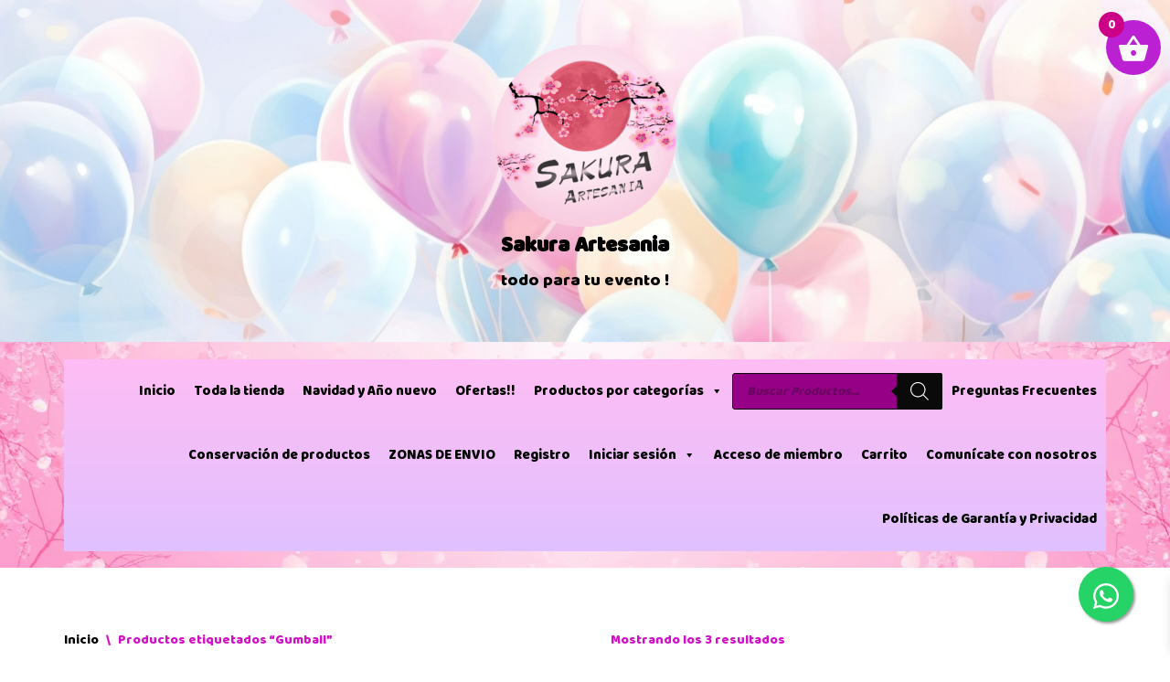

--- FILE ---
content_type: text/html; charset=UTF-8
request_url: https://sakuraartesania.com/etiqueta-producto/gumball/
body_size: 44651
content:
<!DOCTYPE html>
<html dir="ltr" lang="es" prefix="og: https://ogp.me/ns#">

<head>
	
	<meta charset="UTF-8">
	<meta name="viewport" content="width=device-width, initial-scale=1, minimum-scale=1">
	<link rel="profile" href="http://gmpg.org/xfn/11">
						<script>document.documentElement.className = document.documentElement.className + ' yes-js js_active js'</script>
			<title>Gumball - Sakura Artesania ✔️</title>
	<style>img:is([sizes="auto" i], [sizes^="auto," i]) { contain-intrinsic-size: 3000px 1500px }</style>
	
		<!-- All in One SEO 4.9.3 - aioseo.com -->
	<meta name="description" content="✔️" />
	<meta name="robots" content="max-image-preview:large" />
	<link rel="canonical" href="https://sakuraartesania.com/etiqueta-producto/gumball/" />
	<meta name="generator" content="All in One SEO (AIOSEO) 4.9.3" />
		<script type="application/ld+json" class="aioseo-schema">
			{"@context":"https:\/\/schema.org","@graph":[{"@type":"BreadcrumbList","@id":"https:\/\/sakuraartesania.com\/etiqueta-producto\/gumball\/#breadcrumblist","itemListElement":[{"@type":"ListItem","@id":"https:\/\/sakuraartesania.com#listItem","position":1,"name":"Inicio","item":"https:\/\/sakuraartesania.com","nextItem":{"@type":"ListItem","@id":"https:\/\/sakuraartesania.com\/tienda\/#listItem","name":"TODA LA TIENDA"}},{"@type":"ListItem","@id":"https:\/\/sakuraartesania.com\/tienda\/#listItem","position":2,"name":"TODA LA TIENDA","item":"https:\/\/sakuraartesania.com\/tienda\/","nextItem":{"@type":"ListItem","@id":"https:\/\/sakuraartesania.com\/etiqueta-producto\/gumball\/#listItem","name":"Gumball"},"previousItem":{"@type":"ListItem","@id":"https:\/\/sakuraartesania.com#listItem","name":"Inicio"}},{"@type":"ListItem","@id":"https:\/\/sakuraartesania.com\/etiqueta-producto\/gumball\/#listItem","position":3,"name":"Gumball","previousItem":{"@type":"ListItem","@id":"https:\/\/sakuraartesania.com\/tienda\/#listItem","name":"TODA LA TIENDA"}}]},{"@type":"CollectionPage","@id":"https:\/\/sakuraartesania.com\/etiqueta-producto\/gumball\/#collectionpage","url":"https:\/\/sakuraartesania.com\/etiqueta-producto\/gumball\/","name":"Gumball - Sakura Artesania \u2714\ufe0f","description":"\u2714\ufe0f","inLanguage":"es-ES","isPartOf":{"@id":"https:\/\/sakuraartesania.com\/#website"},"breadcrumb":{"@id":"https:\/\/sakuraartesania.com\/etiqueta-producto\/gumball\/#breadcrumblist"}},{"@type":"Organization","@id":"https:\/\/sakuraartesania.com\/#organization","name":"Sakura Artesania","description":"todo para tu evento  !","url":"https:\/\/sakuraartesania.com\/","telephone":"+59895402770","logo":{"@type":"ImageObject","url":"https:\/\/sakuraartesania.com\/wp-content\/uploads\/2022\/05\/cropped-cropped-cropped-cropped-sakura-logo.png","@id":"https:\/\/sakuraartesania.com\/etiqueta-producto\/gumball\/#organizationLogo","width":200,"height":200},"image":{"@id":"https:\/\/sakuraartesania.com\/etiqueta-producto\/gumball\/#organizationLogo"},"sameAs":["https:\/\/www.facebook.com\/Sakuraartesania","https:\/\/www.instagram.com\/sakura_artesania\/","https:\/\/www.youtube.com\/@sakuraartesania7530"]},{"@type":"WebSite","@id":"https:\/\/sakuraartesania.com\/#website","url":"https:\/\/sakuraartesania.com\/","name":"Sakura Artesania","alternateName":"todo para evnetos y cumplea\u00f1os","description":"todo para tu evento  !","inLanguage":"es-ES","publisher":{"@id":"https:\/\/sakuraartesania.com\/#organization"}}]}
		</script>
		<!-- All in One SEO -->

<link rel='dns-prefetch' href='//capi-automation.s3.us-east-2.amazonaws.com' />
<link rel='dns-prefetch' href='//fonts.googleapis.com' />
<link rel="alternate" type="application/rss+xml" title="Sakura Artesania &raquo; Feed" href="https://sakuraartesania.com/feed/" />
<link rel="alternate" type="application/rss+xml" title="Sakura Artesania &raquo; Feed de los comentarios" href="https://sakuraartesania.com/comments/feed/" />
<link rel="alternate" type="application/rss+xml" title="Sakura Artesania &raquo; Gumball Etiqueta Feed" href="https://sakuraartesania.com/etiqueta-producto/gumball/feed/" />
		<!-- This site uses the Google Analytics by MonsterInsights plugin v9.11.1 - Using Analytics tracking - https://www.monsterinsights.com/ -->
							<script src="//www.googletagmanager.com/gtag/js?id=G-5EQSDC9CNS"  data-cfasync="false" data-wpfc-render="false" async></script>
			<script data-cfasync="false" data-wpfc-render="false">
				var mi_version = '9.11.1';
				var mi_track_user = true;
				var mi_no_track_reason = '';
								var MonsterInsightsDefaultLocations = {"page_location":"https:\/\/sakuraartesania.com\/etiqueta-producto\/gumball\/"};
								if ( typeof MonsterInsightsPrivacyGuardFilter === 'function' ) {
					var MonsterInsightsLocations = (typeof MonsterInsightsExcludeQuery === 'object') ? MonsterInsightsPrivacyGuardFilter( MonsterInsightsExcludeQuery ) : MonsterInsightsPrivacyGuardFilter( MonsterInsightsDefaultLocations );
				} else {
					var MonsterInsightsLocations = (typeof MonsterInsightsExcludeQuery === 'object') ? MonsterInsightsExcludeQuery : MonsterInsightsDefaultLocations;
				}

								var disableStrs = [
										'ga-disable-G-5EQSDC9CNS',
									];

				/* Function to detect opted out users */
				function __gtagTrackerIsOptedOut() {
					for (var index = 0; index < disableStrs.length; index++) {
						if (document.cookie.indexOf(disableStrs[index] + '=true') > -1) {
							return true;
						}
					}

					return false;
				}

				/* Disable tracking if the opt-out cookie exists. */
				if (__gtagTrackerIsOptedOut()) {
					for (var index = 0; index < disableStrs.length; index++) {
						window[disableStrs[index]] = true;
					}
				}

				/* Opt-out function */
				function __gtagTrackerOptout() {
					for (var index = 0; index < disableStrs.length; index++) {
						document.cookie = disableStrs[index] + '=true; expires=Thu, 31 Dec 2099 23:59:59 UTC; path=/';
						window[disableStrs[index]] = true;
					}
				}

				if ('undefined' === typeof gaOptout) {
					function gaOptout() {
						__gtagTrackerOptout();
					}
				}
								window.dataLayer = window.dataLayer || [];

				window.MonsterInsightsDualTracker = {
					helpers: {},
					trackers: {},
				};
				if (mi_track_user) {
					function __gtagDataLayer() {
						dataLayer.push(arguments);
					}

					function __gtagTracker(type, name, parameters) {
						if (!parameters) {
							parameters = {};
						}

						if (parameters.send_to) {
							__gtagDataLayer.apply(null, arguments);
							return;
						}

						if (type === 'event') {
														parameters.send_to = monsterinsights_frontend.v4_id;
							var hookName = name;
							if (typeof parameters['event_category'] !== 'undefined') {
								hookName = parameters['event_category'] + ':' + name;
							}

							if (typeof MonsterInsightsDualTracker.trackers[hookName] !== 'undefined') {
								MonsterInsightsDualTracker.trackers[hookName](parameters);
							} else {
								__gtagDataLayer('event', name, parameters);
							}
							
						} else {
							__gtagDataLayer.apply(null, arguments);
						}
					}

					__gtagTracker('js', new Date());
					__gtagTracker('set', {
						'developer_id.dZGIzZG': true,
											});
					if ( MonsterInsightsLocations.page_location ) {
						__gtagTracker('set', MonsterInsightsLocations);
					}
										__gtagTracker('config', 'G-5EQSDC9CNS', {"forceSSL":"true","link_attribution":"true"} );
										window.gtag = __gtagTracker;										(function () {
						/* https://developers.google.com/analytics/devguides/collection/analyticsjs/ */
						/* ga and __gaTracker compatibility shim. */
						var noopfn = function () {
							return null;
						};
						var newtracker = function () {
							return new Tracker();
						};
						var Tracker = function () {
							return null;
						};
						var p = Tracker.prototype;
						p.get = noopfn;
						p.set = noopfn;
						p.send = function () {
							var args = Array.prototype.slice.call(arguments);
							args.unshift('send');
							__gaTracker.apply(null, args);
						};
						var __gaTracker = function () {
							var len = arguments.length;
							if (len === 0) {
								return;
							}
							var f = arguments[len - 1];
							if (typeof f !== 'object' || f === null || typeof f.hitCallback !== 'function') {
								if ('send' === arguments[0]) {
									var hitConverted, hitObject = false, action;
									if ('event' === arguments[1]) {
										if ('undefined' !== typeof arguments[3]) {
											hitObject = {
												'eventAction': arguments[3],
												'eventCategory': arguments[2],
												'eventLabel': arguments[4],
												'value': arguments[5] ? arguments[5] : 1,
											}
										}
									}
									if ('pageview' === arguments[1]) {
										if ('undefined' !== typeof arguments[2]) {
											hitObject = {
												'eventAction': 'page_view',
												'page_path': arguments[2],
											}
										}
									}
									if (typeof arguments[2] === 'object') {
										hitObject = arguments[2];
									}
									if (typeof arguments[5] === 'object') {
										Object.assign(hitObject, arguments[5]);
									}
									if ('undefined' !== typeof arguments[1].hitType) {
										hitObject = arguments[1];
										if ('pageview' === hitObject.hitType) {
											hitObject.eventAction = 'page_view';
										}
									}
									if (hitObject) {
										action = 'timing' === arguments[1].hitType ? 'timing_complete' : hitObject.eventAction;
										hitConverted = mapArgs(hitObject);
										__gtagTracker('event', action, hitConverted);
									}
								}
								return;
							}

							function mapArgs(args) {
								var arg, hit = {};
								var gaMap = {
									'eventCategory': 'event_category',
									'eventAction': 'event_action',
									'eventLabel': 'event_label',
									'eventValue': 'event_value',
									'nonInteraction': 'non_interaction',
									'timingCategory': 'event_category',
									'timingVar': 'name',
									'timingValue': 'value',
									'timingLabel': 'event_label',
									'page': 'page_path',
									'location': 'page_location',
									'title': 'page_title',
									'referrer' : 'page_referrer',
								};
								for (arg in args) {
																		if (!(!args.hasOwnProperty(arg) || !gaMap.hasOwnProperty(arg))) {
										hit[gaMap[arg]] = args[arg];
									} else {
										hit[arg] = args[arg];
									}
								}
								return hit;
							}

							try {
								f.hitCallback();
							} catch (ex) {
							}
						};
						__gaTracker.create = newtracker;
						__gaTracker.getByName = newtracker;
						__gaTracker.getAll = function () {
							return [];
						};
						__gaTracker.remove = noopfn;
						__gaTracker.loaded = true;
						window['__gaTracker'] = __gaTracker;
					})();
									} else {
										console.log("");
					(function () {
						function __gtagTracker() {
							return null;
						}

						window['__gtagTracker'] = __gtagTracker;
						window['gtag'] = __gtagTracker;
					})();
									}
			</script>
							<!-- / Google Analytics by MonsterInsights -->
		<script>
window._wpemojiSettings = {"baseUrl":"https:\/\/s.w.org\/images\/core\/emoji\/16.0.1\/72x72\/","ext":".png","svgUrl":"https:\/\/s.w.org\/images\/core\/emoji\/16.0.1\/svg\/","svgExt":".svg","source":{"concatemoji":"https:\/\/sakuraartesania.com\/wp-includes\/js\/wp-emoji-release.min.js?ver=6.8.3"}};
/*! This file is auto-generated */
!function(s,n){var o,i,e;function c(e){try{var t={supportTests:e,timestamp:(new Date).valueOf()};sessionStorage.setItem(o,JSON.stringify(t))}catch(e){}}function p(e,t,n){e.clearRect(0,0,e.canvas.width,e.canvas.height),e.fillText(t,0,0);var t=new Uint32Array(e.getImageData(0,0,e.canvas.width,e.canvas.height).data),a=(e.clearRect(0,0,e.canvas.width,e.canvas.height),e.fillText(n,0,0),new Uint32Array(e.getImageData(0,0,e.canvas.width,e.canvas.height).data));return t.every(function(e,t){return e===a[t]})}function u(e,t){e.clearRect(0,0,e.canvas.width,e.canvas.height),e.fillText(t,0,0);for(var n=e.getImageData(16,16,1,1),a=0;a<n.data.length;a++)if(0!==n.data[a])return!1;return!0}function f(e,t,n,a){switch(t){case"flag":return n(e,"\ud83c\udff3\ufe0f\u200d\u26a7\ufe0f","\ud83c\udff3\ufe0f\u200b\u26a7\ufe0f")?!1:!n(e,"\ud83c\udde8\ud83c\uddf6","\ud83c\udde8\u200b\ud83c\uddf6")&&!n(e,"\ud83c\udff4\udb40\udc67\udb40\udc62\udb40\udc65\udb40\udc6e\udb40\udc67\udb40\udc7f","\ud83c\udff4\u200b\udb40\udc67\u200b\udb40\udc62\u200b\udb40\udc65\u200b\udb40\udc6e\u200b\udb40\udc67\u200b\udb40\udc7f");case"emoji":return!a(e,"\ud83e\udedf")}return!1}function g(e,t,n,a){var r="undefined"!=typeof WorkerGlobalScope&&self instanceof WorkerGlobalScope?new OffscreenCanvas(300,150):s.createElement("canvas"),o=r.getContext("2d",{willReadFrequently:!0}),i=(o.textBaseline="top",o.font="600 32px Arial",{});return e.forEach(function(e){i[e]=t(o,e,n,a)}),i}function t(e){var t=s.createElement("script");t.src=e,t.defer=!0,s.head.appendChild(t)}"undefined"!=typeof Promise&&(o="wpEmojiSettingsSupports",i=["flag","emoji"],n.supports={everything:!0,everythingExceptFlag:!0},e=new Promise(function(e){s.addEventListener("DOMContentLoaded",e,{once:!0})}),new Promise(function(t){var n=function(){try{var e=JSON.parse(sessionStorage.getItem(o));if("object"==typeof e&&"number"==typeof e.timestamp&&(new Date).valueOf()<e.timestamp+604800&&"object"==typeof e.supportTests)return e.supportTests}catch(e){}return null}();if(!n){if("undefined"!=typeof Worker&&"undefined"!=typeof OffscreenCanvas&&"undefined"!=typeof URL&&URL.createObjectURL&&"undefined"!=typeof Blob)try{var e="postMessage("+g.toString()+"("+[JSON.stringify(i),f.toString(),p.toString(),u.toString()].join(",")+"));",a=new Blob([e],{type:"text/javascript"}),r=new Worker(URL.createObjectURL(a),{name:"wpTestEmojiSupports"});return void(r.onmessage=function(e){c(n=e.data),r.terminate(),t(n)})}catch(e){}c(n=g(i,f,p,u))}t(n)}).then(function(e){for(var t in e)n.supports[t]=e[t],n.supports.everything=n.supports.everything&&n.supports[t],"flag"!==t&&(n.supports.everythingExceptFlag=n.supports.everythingExceptFlag&&n.supports[t]);n.supports.everythingExceptFlag=n.supports.everythingExceptFlag&&!n.supports.flag,n.DOMReady=!1,n.readyCallback=function(){n.DOMReady=!0}}).then(function(){return e}).then(function(){var e;n.supports.everything||(n.readyCallback(),(e=n.source||{}).concatemoji?t(e.concatemoji):e.wpemoji&&e.twemoji&&(t(e.twemoji),t(e.wpemoji)))}))}((window,document),window._wpemojiSettings);
</script>
<link rel='stylesheet' id='berocket_mm_quantity_style-css' href='https://sakuraartesania.com/wp-content/plugins/minmax-quantity-for-woocommerce/css/shop.css?ver=1.3.8.3' type='text/css' media='all' />
<style id='wp-emoji-styles-inline-css' type='text/css'>

	img.wp-smiley, img.emoji {
		display: inline !important;
		border: none !important;
		box-shadow: none !important;
		height: 1em !important;
		width: 1em !important;
		margin: 0 0.07em !important;
		vertical-align: -0.1em !important;
		background: none !important;
		padding: 0 !important;
	}
</style>
<link rel='stylesheet' id='wp-block-library-css' href='https://sakuraartesania.com/wp-includes/css/dist/block-library/style.min.css?ver=6.8.3' type='text/css' media='all' />
<style id='classic-theme-styles-inline-css' type='text/css'>
/*! This file is auto-generated */
.wp-block-button__link{color:#fff;background-color:#32373c;border-radius:9999px;box-shadow:none;text-decoration:none;padding:calc(.667em + 2px) calc(1.333em + 2px);font-size:1.125em}.wp-block-file__button{background:#32373c;color:#fff;text-decoration:none}
</style>
<link rel='stylesheet' id='aioseo/css/src/vue/standalone/blocks/table-of-contents/global.scss-css' href='https://sakuraartesania.com/wp-content/plugins/all-in-one-seo-pack/dist/Lite/assets/css/table-of-contents/global.e90f6d47.css?ver=4.9.3' type='text/css' media='all' />
<link rel='stylesheet' id='jquery-selectBox-css' href='https://sakuraartesania.com/wp-content/plugins/yith-woocommerce-wishlist/assets/css/jquery.selectBox.css?ver=1.2.0' type='text/css' media='all' />
<link rel='stylesheet' id='woocommerce_prettyPhoto_css-css' href='//sakuraartesania.com/wp-content/plugins/woocommerce/assets/css/prettyPhoto.css?ver=3.1.6' type='text/css' media='all' />
<link rel='stylesheet' id='yith-wcwl-main-css' href='https://sakuraartesania.com/wp-content/plugins/yith-woocommerce-wishlist/assets/css/style.css?ver=4.11.0' type='text/css' media='all' />
<style id='yith-wcwl-main-inline-css' type='text/css'>
 :root { --color-add-to-wishlist-background: rgb(177,59,241); --color-add-to-wishlist-text: #FFFFFF; --color-add-to-wishlist-border: #333333; --color-add-to-wishlist-background-hover: rgb(225,192,241); --color-add-to-wishlist-text-hover: #FFFFFF; --color-add-to-wishlist-border-hover: #333333; --rounded-corners-radius: 9px; --color-add-to-cart-background: #333333; --color-add-to-cart-text: #FFFFFF; --color-add-to-cart-border: #333333; --color-add-to-cart-background-hover: #4F4F4F; --color-add-to-cart-text-hover: #FFFFFF; --color-add-to-cart-border-hover: #4F4F4F; --add-to-cart-rounded-corners-radius: 16px; --color-button-style-1-background: #333333; --color-button-style-1-text: #FFFFFF; --color-button-style-1-border: #333333; --color-button-style-1-background-hover: #4F4F4F; --color-button-style-1-text-hover: #FFFFFF; --color-button-style-1-border-hover: #4F4F4F; --color-button-style-2-background: #333333; --color-button-style-2-text: #FFFFFF; --color-button-style-2-border: #333333; --color-button-style-2-background-hover: #4F4F4F; --color-button-style-2-text-hover: #FFFFFF; --color-button-style-2-border-hover: #4F4F4F; --color-wishlist-table-background: #FFFFFF; --color-wishlist-table-text: #6d6c6c; --color-wishlist-table-border: #FFFFFF; --color-headers-background: #F4F4F4; --color-share-button-color: #FFFFFF; --color-share-button-color-hover: rgb(244,234,234); --color-fb-button-background: #39599E; --color-fb-button-background-hover: #595A5A; --color-tw-button-background: #45AFE2; --color-tw-button-background-hover: #595A5A; --color-pr-button-background: #AB2E31; --color-pr-button-background-hover: #595A5A; --color-em-button-background: #FBB102; --color-em-button-background-hover: #595A5A; --color-wa-button-background: #00A901; --color-wa-button-background-hover: #595A5A; --feedback-duration: 3s } 
 :root { --color-add-to-wishlist-background: rgb(177,59,241); --color-add-to-wishlist-text: #FFFFFF; --color-add-to-wishlist-border: #333333; --color-add-to-wishlist-background-hover: rgb(225,192,241); --color-add-to-wishlist-text-hover: #FFFFFF; --color-add-to-wishlist-border-hover: #333333; --rounded-corners-radius: 9px; --color-add-to-cart-background: #333333; --color-add-to-cart-text: #FFFFFF; --color-add-to-cart-border: #333333; --color-add-to-cart-background-hover: #4F4F4F; --color-add-to-cart-text-hover: #FFFFFF; --color-add-to-cart-border-hover: #4F4F4F; --add-to-cart-rounded-corners-radius: 16px; --color-button-style-1-background: #333333; --color-button-style-1-text: #FFFFFF; --color-button-style-1-border: #333333; --color-button-style-1-background-hover: #4F4F4F; --color-button-style-1-text-hover: #FFFFFF; --color-button-style-1-border-hover: #4F4F4F; --color-button-style-2-background: #333333; --color-button-style-2-text: #FFFFFF; --color-button-style-2-border: #333333; --color-button-style-2-background-hover: #4F4F4F; --color-button-style-2-text-hover: #FFFFFF; --color-button-style-2-border-hover: #4F4F4F; --color-wishlist-table-background: #FFFFFF; --color-wishlist-table-text: #6d6c6c; --color-wishlist-table-border: #FFFFFF; --color-headers-background: #F4F4F4; --color-share-button-color: #FFFFFF; --color-share-button-color-hover: rgb(244,234,234); --color-fb-button-background: #39599E; --color-fb-button-background-hover: #595A5A; --color-tw-button-background: #45AFE2; --color-tw-button-background-hover: #595A5A; --color-pr-button-background: #AB2E31; --color-pr-button-background-hover: #595A5A; --color-em-button-background: #FBB102; --color-em-button-background-hover: #595A5A; --color-wa-button-background: #00A901; --color-wa-button-background-hover: #595A5A; --feedback-duration: 3s } 
</style>
<link rel='stylesheet' id='coblocks-frontend-css' href='https://sakuraartesania.com/wp-content/plugins/coblocks/dist/style-coblocks-1.css?ver=3.1.16' type='text/css' media='all' />
<link rel='stylesheet' id='coblocks-extensions-css' href='https://sakuraartesania.com/wp-content/plugins/coblocks/dist/style-coblocks-extensions.css?ver=3.1.16' type='text/css' media='all' />
<link rel='stylesheet' id='coblocks-animation-css' href='https://sakuraartesania.com/wp-content/plugins/coblocks/dist/style-coblocks-animation.css?ver=2677611078ee87eb3b1c' type='text/css' media='all' />
<style id='global-styles-inline-css' type='text/css'>
:root{--wp--preset--aspect-ratio--square: 1;--wp--preset--aspect-ratio--4-3: 4/3;--wp--preset--aspect-ratio--3-4: 3/4;--wp--preset--aspect-ratio--3-2: 3/2;--wp--preset--aspect-ratio--2-3: 2/3;--wp--preset--aspect-ratio--16-9: 16/9;--wp--preset--aspect-ratio--9-16: 9/16;--wp--preset--color--black: #000000;--wp--preset--color--cyan-bluish-gray: #abb8c3;--wp--preset--color--white: #ffffff;--wp--preset--color--pale-pink: #f78da7;--wp--preset--color--vivid-red: #cf2e2e;--wp--preset--color--luminous-vivid-orange: #ff6900;--wp--preset--color--luminous-vivid-amber: #fcb900;--wp--preset--color--light-green-cyan: #7bdcb5;--wp--preset--color--vivid-green-cyan: #00d084;--wp--preset--color--pale-cyan-blue: #8ed1fc;--wp--preset--color--vivid-cyan-blue: #0693e3;--wp--preset--color--vivid-purple: #9b51e0;--wp--preset--color--neve-link-color: var(--nv-primary-accent);--wp--preset--color--neve-link-hover-color: var(--nv-secondary-accent);--wp--preset--color--nv-site-bg: var(--nv-site-bg);--wp--preset--color--nv-light-bg: var(--nv-light-bg);--wp--preset--color--nv-dark-bg: var(--nv-dark-bg);--wp--preset--color--neve-text-color: var(--nv-text-color);--wp--preset--color--nv-text-dark-bg: var(--nv-text-dark-bg);--wp--preset--color--nv-c-1: var(--nv-c-1);--wp--preset--color--nv-c-2: var(--nv-c-2);--wp--preset--gradient--vivid-cyan-blue-to-vivid-purple: linear-gradient(135deg,rgba(6,147,227,1) 0%,rgb(155,81,224) 100%);--wp--preset--gradient--light-green-cyan-to-vivid-green-cyan: linear-gradient(135deg,rgb(122,220,180) 0%,rgb(0,208,130) 100%);--wp--preset--gradient--luminous-vivid-amber-to-luminous-vivid-orange: linear-gradient(135deg,rgba(252,185,0,1) 0%,rgba(255,105,0,1) 100%);--wp--preset--gradient--luminous-vivid-orange-to-vivid-red: linear-gradient(135deg,rgba(255,105,0,1) 0%,rgb(207,46,46) 100%);--wp--preset--gradient--very-light-gray-to-cyan-bluish-gray: linear-gradient(135deg,rgb(238,238,238) 0%,rgb(169,184,195) 100%);--wp--preset--gradient--cool-to-warm-spectrum: linear-gradient(135deg,rgb(74,234,220) 0%,rgb(151,120,209) 20%,rgb(207,42,186) 40%,rgb(238,44,130) 60%,rgb(251,105,98) 80%,rgb(254,248,76) 100%);--wp--preset--gradient--blush-light-purple: linear-gradient(135deg,rgb(255,206,236) 0%,rgb(152,150,240) 100%);--wp--preset--gradient--blush-bordeaux: linear-gradient(135deg,rgb(254,205,165) 0%,rgb(254,45,45) 50%,rgb(107,0,62) 100%);--wp--preset--gradient--luminous-dusk: linear-gradient(135deg,rgb(255,203,112) 0%,rgb(199,81,192) 50%,rgb(65,88,208) 100%);--wp--preset--gradient--pale-ocean: linear-gradient(135deg,rgb(255,245,203) 0%,rgb(182,227,212) 50%,rgb(51,167,181) 100%);--wp--preset--gradient--electric-grass: linear-gradient(135deg,rgb(202,248,128) 0%,rgb(113,206,126) 100%);--wp--preset--gradient--midnight: linear-gradient(135deg,rgb(2,3,129) 0%,rgb(40,116,252) 100%);--wp--preset--font-size--small: 13px;--wp--preset--font-size--medium: 20px;--wp--preset--font-size--large: 36px;--wp--preset--font-size--x-large: 42px;--wp--preset--spacing--20: 0.44rem;--wp--preset--spacing--30: 0.67rem;--wp--preset--spacing--40: 1rem;--wp--preset--spacing--50: 1.5rem;--wp--preset--spacing--60: 2.25rem;--wp--preset--spacing--70: 3.38rem;--wp--preset--spacing--80: 5.06rem;--wp--preset--shadow--natural: 6px 6px 9px rgba(0, 0, 0, 0.2);--wp--preset--shadow--deep: 12px 12px 50px rgba(0, 0, 0, 0.4);--wp--preset--shadow--sharp: 6px 6px 0px rgba(0, 0, 0, 0.2);--wp--preset--shadow--outlined: 6px 6px 0px -3px rgba(255, 255, 255, 1), 6px 6px rgba(0, 0, 0, 1);--wp--preset--shadow--crisp: 6px 6px 0px rgba(0, 0, 0, 1);}:where(.is-layout-flex){gap: 0.5em;}:where(.is-layout-grid){gap: 0.5em;}body .is-layout-flex{display: flex;}.is-layout-flex{flex-wrap: wrap;align-items: center;}.is-layout-flex > :is(*, div){margin: 0;}body .is-layout-grid{display: grid;}.is-layout-grid > :is(*, div){margin: 0;}:where(.wp-block-columns.is-layout-flex){gap: 2em;}:where(.wp-block-columns.is-layout-grid){gap: 2em;}:where(.wp-block-post-template.is-layout-flex){gap: 1.25em;}:where(.wp-block-post-template.is-layout-grid){gap: 1.25em;}.has-black-color{color: var(--wp--preset--color--black) !important;}.has-cyan-bluish-gray-color{color: var(--wp--preset--color--cyan-bluish-gray) !important;}.has-white-color{color: var(--wp--preset--color--white) !important;}.has-pale-pink-color{color: var(--wp--preset--color--pale-pink) !important;}.has-vivid-red-color{color: var(--wp--preset--color--vivid-red) !important;}.has-luminous-vivid-orange-color{color: var(--wp--preset--color--luminous-vivid-orange) !important;}.has-luminous-vivid-amber-color{color: var(--wp--preset--color--luminous-vivid-amber) !important;}.has-light-green-cyan-color{color: var(--wp--preset--color--light-green-cyan) !important;}.has-vivid-green-cyan-color{color: var(--wp--preset--color--vivid-green-cyan) !important;}.has-pale-cyan-blue-color{color: var(--wp--preset--color--pale-cyan-blue) !important;}.has-vivid-cyan-blue-color{color: var(--wp--preset--color--vivid-cyan-blue) !important;}.has-vivid-purple-color{color: var(--wp--preset--color--vivid-purple) !important;}.has-black-background-color{background-color: var(--wp--preset--color--black) !important;}.has-cyan-bluish-gray-background-color{background-color: var(--wp--preset--color--cyan-bluish-gray) !important;}.has-white-background-color{background-color: var(--wp--preset--color--white) !important;}.has-pale-pink-background-color{background-color: var(--wp--preset--color--pale-pink) !important;}.has-vivid-red-background-color{background-color: var(--wp--preset--color--vivid-red) !important;}.has-luminous-vivid-orange-background-color{background-color: var(--wp--preset--color--luminous-vivid-orange) !important;}.has-luminous-vivid-amber-background-color{background-color: var(--wp--preset--color--luminous-vivid-amber) !important;}.has-light-green-cyan-background-color{background-color: var(--wp--preset--color--light-green-cyan) !important;}.has-vivid-green-cyan-background-color{background-color: var(--wp--preset--color--vivid-green-cyan) !important;}.has-pale-cyan-blue-background-color{background-color: var(--wp--preset--color--pale-cyan-blue) !important;}.has-vivid-cyan-blue-background-color{background-color: var(--wp--preset--color--vivid-cyan-blue) !important;}.has-vivid-purple-background-color{background-color: var(--wp--preset--color--vivid-purple) !important;}.has-black-border-color{border-color: var(--wp--preset--color--black) !important;}.has-cyan-bluish-gray-border-color{border-color: var(--wp--preset--color--cyan-bluish-gray) !important;}.has-white-border-color{border-color: var(--wp--preset--color--white) !important;}.has-pale-pink-border-color{border-color: var(--wp--preset--color--pale-pink) !important;}.has-vivid-red-border-color{border-color: var(--wp--preset--color--vivid-red) !important;}.has-luminous-vivid-orange-border-color{border-color: var(--wp--preset--color--luminous-vivid-orange) !important;}.has-luminous-vivid-amber-border-color{border-color: var(--wp--preset--color--luminous-vivid-amber) !important;}.has-light-green-cyan-border-color{border-color: var(--wp--preset--color--light-green-cyan) !important;}.has-vivid-green-cyan-border-color{border-color: var(--wp--preset--color--vivid-green-cyan) !important;}.has-pale-cyan-blue-border-color{border-color: var(--wp--preset--color--pale-cyan-blue) !important;}.has-vivid-cyan-blue-border-color{border-color: var(--wp--preset--color--vivid-cyan-blue) !important;}.has-vivid-purple-border-color{border-color: var(--wp--preset--color--vivid-purple) !important;}.has-vivid-cyan-blue-to-vivid-purple-gradient-background{background: var(--wp--preset--gradient--vivid-cyan-blue-to-vivid-purple) !important;}.has-light-green-cyan-to-vivid-green-cyan-gradient-background{background: var(--wp--preset--gradient--light-green-cyan-to-vivid-green-cyan) !important;}.has-luminous-vivid-amber-to-luminous-vivid-orange-gradient-background{background: var(--wp--preset--gradient--luminous-vivid-amber-to-luminous-vivid-orange) !important;}.has-luminous-vivid-orange-to-vivid-red-gradient-background{background: var(--wp--preset--gradient--luminous-vivid-orange-to-vivid-red) !important;}.has-very-light-gray-to-cyan-bluish-gray-gradient-background{background: var(--wp--preset--gradient--very-light-gray-to-cyan-bluish-gray) !important;}.has-cool-to-warm-spectrum-gradient-background{background: var(--wp--preset--gradient--cool-to-warm-spectrum) !important;}.has-blush-light-purple-gradient-background{background: var(--wp--preset--gradient--blush-light-purple) !important;}.has-blush-bordeaux-gradient-background{background: var(--wp--preset--gradient--blush-bordeaux) !important;}.has-luminous-dusk-gradient-background{background: var(--wp--preset--gradient--luminous-dusk) !important;}.has-pale-ocean-gradient-background{background: var(--wp--preset--gradient--pale-ocean) !important;}.has-electric-grass-gradient-background{background: var(--wp--preset--gradient--electric-grass) !important;}.has-midnight-gradient-background{background: var(--wp--preset--gradient--midnight) !important;}.has-small-font-size{font-size: var(--wp--preset--font-size--small) !important;}.has-medium-font-size{font-size: var(--wp--preset--font-size--medium) !important;}.has-large-font-size{font-size: var(--wp--preset--font-size--large) !important;}.has-x-large-font-size{font-size: var(--wp--preset--font-size--x-large) !important;}
:where(.wp-block-post-template.is-layout-flex){gap: 1.25em;}:where(.wp-block-post-template.is-layout-grid){gap: 1.25em;}
:where(.wp-block-columns.is-layout-flex){gap: 2em;}:where(.wp-block-columns.is-layout-grid){gap: 2em;}
:root :where(.wp-block-pullquote){font-size: 1.5em;line-height: 1.6;}
</style>
<link rel='stylesheet' id='contact-form-7-css' href='https://sakuraartesania.com/wp-content/plugins/contact-form-7/includes/css/styles.css?ver=6.1.4' type='text/css' media='all' />
<link rel='stylesheet' id='share-on-whatsapp-style-file-css' href='https://sakuraartesania.com/wp-content/plugins/share-post-on-whatsapp/includes/whatsappshare.css?ver=6.8.3' type='text/css' media='all' />
<link rel='stylesheet' id='swpm.common-css' href='https://sakuraartesania.com/wp-content/plugins/simple-membership/css/swpm.common.css?ver=4.7.0' type='text/css' media='all' />
<link rel='stylesheet' id='WWOP-css-css' href='https://sakuraartesania.com/wp-content/plugins/woo-whatsapp-order/assets/css/style.css?ver=1.1' type='text/css' media='all' />
<link rel='stylesheet' id='woocommerce-layout-css' href='https://sakuraartesania.com/wp-content/plugins/woocommerce/assets/css/woocommerce-layout.css?ver=10.4.3' type='text/css' media='all' />
<link rel='stylesheet' id='woocommerce-smallscreen-css' href='https://sakuraartesania.com/wp-content/plugins/woocommerce/assets/css/woocommerce-smallscreen.css?ver=10.4.3' type='text/css' media='only screen and (max-width: 768px)' />
<link rel='stylesheet' id='woocommerce-general-css' href='https://sakuraartesania.com/wp-content/plugins/woocommerce/assets/css/woocommerce.css?ver=10.4.3' type='text/css' media='all' />
<style id='woocommerce-inline-inline-css' type='text/css'>
.woocommerce form .form-row .required { visibility: visible; }
</style>
<link rel='stylesheet' id='wp-components-css' href='https://sakuraartesania.com/wp-includes/css/dist/components/style.min.css?ver=6.8.3' type='text/css' media='all' />
<link rel='stylesheet' id='godaddy-styles-css' href='https://sakuraartesania.com/wp-content/mu-plugins/vendor/wpex/godaddy-launch/includes/Dependencies/GoDaddy/Styles/build/latest.css?ver=2.0.2' type='text/css' media='all' />
<link rel='stylesheet' id='dashicons-css' href='https://sakuraartesania.com/wp-includes/css/dashicons.min.css?ver=6.8.3' type='text/css' media='all' />
<style id='dashicons-inline-css' type='text/css'>
[data-font="Dashicons"]:before {font-family: 'Dashicons' !important;content: attr(data-icon) !important;speak: none !important;font-weight: normal !important;font-variant: normal !important;text-transform: none !important;line-height: 1 !important;font-style: normal !important;-webkit-font-smoothing: antialiased !important;-moz-osx-font-smoothing: grayscale !important;}
</style>
<link rel='stylesheet' id='woo-variation-swatches-css' href='https://sakuraartesania.com/wp-content/plugins/woo-variation-swatches/assets/css/frontend.min.css?ver=1763012174' type='text/css' media='all' />
<style id='woo-variation-swatches-inline-css' type='text/css'>
:root {
--wvs-tick:url("data:image/svg+xml;utf8,%3Csvg filter='drop-shadow(0px 0px 2px rgb(0 0 0 / .8))' xmlns='http://www.w3.org/2000/svg'  viewBox='0 0 30 30'%3E%3Cpath fill='none' stroke='%23ffffff' stroke-linecap='round' stroke-linejoin='round' stroke-width='4' d='M4 16L11 23 27 7'/%3E%3C/svg%3E");

--wvs-cross:url("data:image/svg+xml;utf8,%3Csvg filter='drop-shadow(0px 0px 5px rgb(255 255 255 / .6))' xmlns='http://www.w3.org/2000/svg' width='72px' height='72px' viewBox='0 0 24 24'%3E%3Cpath fill='none' stroke='%23da00f7' stroke-linecap='round' stroke-width='0.6' d='M5 5L19 19M19 5L5 19'/%3E%3C/svg%3E");
--wvs-single-product-item-width:30px;
--wvs-single-product-item-height:30px;
--wvs-single-product-item-font-size:16px}
</style>
<link rel='stylesheet' id='yith-quick-view-css' href='https://sakuraartesania.com/wp-content/plugins/yith-woocommerce-quick-view/assets/css/yith-quick-view.css?ver=2.10.0' type='text/css' media='all' />
<style id='yith-quick-view-inline-css' type='text/css'>

				#yith-quick-view-modal .yith-quick-view-overlay{background:rgba( 0, 0, 0, 0.8)}
				#yith-quick-view-modal .yith-wcqv-main{background:rgb(249,249,249);}
				#yith-quick-view-close{color:rgb(0,0,0);}
				#yith-quick-view-close:hover{color:rgb(2,2,2);}
</style>
<link rel='stylesheet' id='dgwt-wcas-style-css' href='https://sakuraartesania.com/wp-content/plugins/ajax-search-for-woocommerce/assets/css/style.min.css?ver=1.32.2' type='text/css' media='all' />
<link rel='stylesheet' id='xoo-wsc-fonts-css' href='https://sakuraartesania.com/wp-content/plugins/side-cart-woocommerce/assets/css/xoo-wsc-fonts.css?ver=2.7.2' type='text/css' media='all' />
<link rel='stylesheet' id='xoo-wsc-style-css' href='https://sakuraartesania.com/wp-content/plugins/side-cart-woocommerce/assets/css/xoo-wsc-style.css?ver=2.7.2' type='text/css' media='all' />
<style id='xoo-wsc-style-inline-css' type='text/css'>




.xoo-wsc-ft-buttons-cont a.xoo-wsc-ft-btn, .xoo-wsc-container .xoo-wsc-btn {
	background-color: #000000;
	color: #ffffff;
	border: 2px solid #ffffff;
	padding: 10px 20px;
}

.xoo-wsc-ft-buttons-cont a.xoo-wsc-ft-btn:hover, .xoo-wsc-container .xoo-wsc-btn:hover {
	background-color: #ffffff;
	color: #000000;
	border: 2px solid #000000;
}

 

.xoo-wsc-footer{
	background-color: #ffffff;
	color: #000000;
	padding: 10px 20px;
	box-shadow: 0 -5px 10px #0000001a;
}

.xoo-wsc-footer, .xoo-wsc-footer a, .xoo-wsc-footer .amount{
	font-size: 18px;
}

.xoo-wsc-btn .amount{
	color: #ffffff}

.xoo-wsc-btn:hover .amount{
	color: #000000;
}

.xoo-wsc-ft-buttons-cont{
	grid-template-columns: auto;
}

.xoo-wsc-basket{
	top: 12px;
	right: 0px;
	background-color: #bb21d3;
	color: #fcfcfc;
	box-shadow: 0 1px 4px 0;
	border-radius: 50%;
	display: flex;
	width: 60px;
	height: 60px;
}


.xoo-wsc-bki{
	font-size: 35px}

.xoo-wsc-items-count{
	top: -9px;
	left: -8px;
}

.xoo-wsc-items-count, .xoo-wsch-items-count{
	background-color: #cc0086;
	color: #ffffff;
}

.xoo-wsc-container, .xoo-wsc-slider{
	max-width: 300px;
	right: -300px;
	top: 0;bottom: 0;
	top: 0;
	font-family: }


.xoo-wsc-cart-active .xoo-wsc-container, .xoo-wsc-slider-active .xoo-wsc-slider{
	right: 0;
}


.xoo-wsc-cart-active .xoo-wsc-basket{
	right: 300px;
}

.xoo-wsc-slider{
	right: -300px;
}

span.xoo-wsch-close {
    font-size: 16px;
}

	.xoo-wsch-top{
		justify-content: center;
	}
	span.xoo-wsch-close {
	    right: 10px;
	}

.xoo-wsch-text{
	font-size: 20px;
}

.xoo-wsc-header{
	color: #000000;
	background-color: #ffffff;
	border-bottom: 2px solid #eee;
	padding: 15px 15px;
}


.xoo-wsc-body{
	background-color: #ffffff;
}

.xoo-wsc-products:not(.xoo-wsc-pattern-card), .xoo-wsc-products:not(.xoo-wsc-pattern-card) span.amount, .xoo-wsc-products:not(.xoo-wsc-pattern-card) a{
	font-size: 14px;
	color: #8224e3;
}

.xoo-wsc-products:not(.xoo-wsc-pattern-card) .xoo-wsc-product{
	padding: 20px 15px;
	margin: 0;
	border-radius: 0px;
	box-shadow: 0 0;
	background-color: transparent;
}

.xoo-wsc-sum-col{
	justify-content: center;
}


/** Shortcode **/
.xoo-wsc-sc-count{
	background-color: #000000;
	color: #ffffff;
}

.xoo-wsc-sc-bki{
	font-size: 28px;
	color: #000000;
}
.xoo-wsc-sc-cont{
	color: #000000;
}


.xoo-wsc-product dl.variation {
	display: block;
}


.xoo-wsc-product-cont{
	padding: 10px 10px;
}

.xoo-wsc-products:not(.xoo-wsc-pattern-card) .xoo-wsc-img-col{
	width: 35%;
}

.xoo-wsc-pattern-card .xoo-wsc-img-col img{
	max-width: 100%;
	height: auto;
}

.xoo-wsc-products:not(.xoo-wsc-pattern-card) .xoo-wsc-sum-col{
	width: 65%;
}

.xoo-wsc-pattern-card .xoo-wsc-product-cont{
	width: 50% 
}

@media only screen and (max-width: 600px) {
	.xoo-wsc-pattern-card .xoo-wsc-product-cont  {
		width: 50%;
	}
}


.xoo-wsc-pattern-card .xoo-wsc-product{
	border: 0;
	box-shadow: 0px 10px 15px -12px #0000001a;
}


.xoo-wsc-sm-front{
	background-color: #eee;
}
.xoo-wsc-pattern-card, .xoo-wsc-sm-front{
	border-bottom-left-radius: 5px;
	border-bottom-right-radius: 5px;
}
.xoo-wsc-pattern-card, .xoo-wsc-img-col img, .xoo-wsc-img-col, .xoo-wsc-sm-back-cont{
	border-top-left-radius: 5px;
	border-top-right-radius: 5px;
}
.xoo-wsc-sm-back{
	background-color: #fff;
}
.xoo-wsc-pattern-card, .xoo-wsc-pattern-card a, .xoo-wsc-pattern-card .amount{
	font-size: 14px;
}

.xoo-wsc-sm-front, .xoo-wsc-sm-front a, .xoo-wsc-sm-front .amount{
	color: #000;
}

.xoo-wsc-sm-back, .xoo-wsc-sm-back a, .xoo-wsc-sm-back .amount{
	color: #000;
}


.magictime {
    animation-duration: 0.5s;
}



span.xoo-wsch-items-count{
	height: 20px;
	line-height: 20px;
	width: 20px;
}

span.xoo-wsch-icon{
	font-size: 30px
}

.xoo-wsc-smr-del{
	font-size: 14px
}
</style>
<link rel='stylesheet' id='neve-woocommerce-css' href='https://sakuraartesania.com/wp-content/themes/neve.bk/assets/css/woocommerce.min.css?ver=3.5.8' type='text/css' media='all' />
<link rel='stylesheet' id='neve-style-css' href='https://sakuraartesania.com/wp-content/themes/neve.bk/style-main-new.min.css?ver=3.5.8' type='text/css' media='all' />
<style id='neve-style-inline-css' type='text/css'>
.button.button-primary, .is-style-primary .wp-block-button__link {box-shadow: var(--primarybtnshadow, none);} .button.button-primary:hover, .is-style-primary .wp-block-button__link:hover {box-shadow: var(--primarybtnhovershadow, none);} .button.button-secondary, .is-style-secondary .wp-block-button__link {box-shadow: var(--secondarybtnshadow, none);} .button.button-secondary:hover, .is-style-secondary .wp-block-button__link:hover {box-shadow: var(--secondarybtnhovershadow, none);}
.nv-meta-list li.meta:not(:last-child):after { content:"/" }.nv-meta-list .no-mobile{
			display:none;
		}.nv-meta-list li.last::after{
			content: ""!important;
		}@media (min-width: 769px) {
			.nv-meta-list .no-mobile {
				display: inline-block;
			}
			.nv-meta-list li.last:not(:last-child)::after {
		 		content: "/" !important;
			}
		}
 :root{ --container: 748px;--postwidth:100%; --primarybtnbg: #c027d6; --primarybtnhoverbg: radial-gradient(rgb(6,147,227) 0%,rgb(155,81,224) 71%); --secondarybtnhoverbg: #212121; --primarybtncolor: #000000; --secondarybtncolor: #7d0c88; --primarybtnhovercolor: #000000; --secondarybtnhovercolor: #ffffff;--primarybtnborderradius:1px;--secondarybtnborderradius:1px;--primarybtnshadow:0px 0px 5px rgba(0,0,0,0.5);;--primarybtnhovershadow:0px 0px 5px rgba(0,0,0,0.5);;--secondarybtnshadow:0px 0px 5px rgba(0,0,0,0.5);;--primarybtnborderwidth:1px;--secondarybtnborderwidth:1px;--btnpadding:9px 11px;--primarybtnpadding:8px 10px;--secondarybtnpadding:8px 10px; --btnfs: 8px; --btnlineheight: 1em; --btntexttransform: uppercase; --btnfontweight: 100; --bodyfontfamily: "Baloo Bhaijaan"; --bodyfontsize: 15px; --bodylineheight: 1.6em; --bodyletterspacing: 0px; --bodyfontweight: none; --bodytexttransform: none; --h1fontsize: 36px; --h1fontweight: 700; --h1lineheight: 1.2em; --h1letterspacing: 0px; --h1texttransform: none; --h2fontsize: 28px; --h2fontweight: 500; --h2lineheight: 1.3em; --h2letterspacing: 0px; --h2texttransform: none; --h3fontsize: 24px; --h3fontweight: 700; --h3lineheight: 1.4; --h3letterspacing: 0px; --h3texttransform: none; --h4fontsize: 20px; --h4fontweight: 700; --h4lineheight: 1.6; --h4letterspacing: 0px; --h4texttransform: none; --h5fontsize: 16px; --h5fontweight: 700; --h5lineheight: 1.6; --h5letterspacing: 0px; --h5texttransform: none; --h6fontsize: 14px; --h6fontweight: 700; --h6lineheight: 1.6; --h6letterspacing: 0px; --h6texttransform: none;--formfieldborderwidth:2px;--formfieldborderradius:3px; --formfieldbgcolor: var(--nv-site-bg); --formfieldbordercolor: #dddddd; --formfieldcolor: var(--nv-text-color);--formfieldpadding:10px 12px; } .single-post-container .alignfull > [class*="__inner-container"], .single-post-container .alignwide > [class*="__inner-container"]{ max-width:718px } .single-product .alignfull > [class*="__inner-container"], .single-product .alignwide > [class*="__inner-container"]{ max-width:718px } .nv-meta-list{ --avatarsize: 20px; } .single .nv-meta-list{ --avatarsize: 20px; } .nv-is-boxed.nv-comments-wrap{ --padding:20px; --bgcolor: #eec830; } .nv-is-boxed.comment-respond{ --padding:20px; --bgcolor: #f4cd09; --color: #000000; } .global-styled{ --bgcolor: var(--nv-site-bg); } .header-top{ --rowbwidth:0px; --rowbcolor: #ffffff; --color: #000000; --overlaycolor: rgba(135,41,41,0);--bgimage:url("https://sakuraartesania.com/wp-content/uploads/2024/11/image-from-rawpixel-id-12811759-jpeg-scaled.jpg");--bgposition:69% 18%;;--bgoverlayopacity:0.5; } .header-main{ --rowbwidth:0px; --rowbcolor: rgba(0,0,0,0.94); --color: #000000; --overlaycolor: rgba(0,0,0,0);--bgimage:url("https://sakuraartesania.com/wp-content/uploads/2024/11/346452.jpg");--bgposition:50% 45%;;--bgoverlayopacity:0.5; } .header-bottom{ --rowbcolor: var(--nv-light-bg); --color: #040404; --bgcolor: var(--nv-site-bg); } .builder-item--logo{ --maxwidth: 120px; --color: #000000;--padding:10px 0;--margin:0; --textalign: center;--justify: center; } .builder-item--primary-menu{ --color: #d889d8; --hovercolor: #a56ea3; --hovertextcolor: var(--nv-text-color); --activecolor: #e719bf; --spacing: 20px; --height: 25px;--padding:0;--margin:0; --fontsize: 1em; --lineheight: 1.6; --letterspacing: 0px; --fontweight: 500; --texttransform: none; --iconsize: 1em; } .hfg-is-group.has-primary-menu .inherit-ff{ --inheritedfw: 500; } .builder-item--header_cart_icon{ --iconsize: 15px; --labelsize: 15px; --color: #4236c7;--padding:0 10px;--margin:0; } .footer-top-inner .row{ grid-template-columns:1fr 1fr 1fr; --valign: flex-start; } .footer-top{ --rowbcolor: var(--nv-light-bg); --color: var(--nv-text-color); --bgcolor: var(--nv-site-bg); } .footer-main-inner .row{ grid-template-columns:1fr 1fr 1fr; --valign: flex-start; } .footer-main{ --rowbcolor: var(--nv-light-bg); --color: var(--nv-text-color); --bgcolor: var(--nv-site-bg); } .footer-bottom-inner .row{ grid-template-columns:1fr 3fr 1fr; --valign: flex-start; } .footer-bottom{ --rowbcolor: #ffffff; --color: #070707; --bgcolor: #841e7f; } .builder-item--footer-four-widgets{ --padding:0;--margin:0; --textalign: left;--justify: flex-start; } @media(min-width: 576px){ :root{ --container: 992px;--postwidth:50%;--btnpadding:8px 7px;--primarybtnpadding:7px 6px;--secondarybtnpadding:7px 6px; --btnfs: 7px; --btnlineheight: 1em; --btnletterspacing: 0.6px; --bodyfontsize: 16px; --bodylineheight: 1.6em; --bodyletterspacing: 0px; --h1fontsize: 38px; --h1lineheight: 1.2em; --h1letterspacing: 0px; --h2fontsize: 30px; --h2lineheight: 1.2em; --h2letterspacing: 0px; --h3fontsize: 26px; --h3lineheight: 1.4; --h3letterspacing: 0px; --h4fontsize: 22px; --h4lineheight: 1.5; --h4letterspacing: 0px; --h5fontsize: 18px; --h5lineheight: 1.6; --h5letterspacing: 0px; --h6fontsize: 14px; --h6lineheight: 1.6; --h6letterspacing: 0px; } .single-post-container .alignfull > [class*="__inner-container"], .single-post-container .alignwide > [class*="__inner-container"]{ max-width:962px } .single-product .alignfull > [class*="__inner-container"], .single-product .alignwide > [class*="__inner-container"]{ max-width:962px } .nv-meta-list{ --avatarsize: 20px; } .single .nv-meta-list{ --avatarsize: 20px; } .nv-is-boxed.nv-comments-wrap{ --padding:30px; } .nv-is-boxed.comment-respond{ --padding:30px; } .header-top{ --rowbwidth:0px; } .header-main{ --rowbwidth:0px; } .builder-item--logo{ --maxwidth: 120px;--padding:10px 0;--margin:0; --textalign: center;--justify: center; } .builder-item--primary-menu{ --spacing: 20px; --height: 25px;--padding:0;--margin:0; --fontsize: 1em; --lineheight: 1.6; --letterspacing: 0px; --iconsize: 1em; } .builder-item--header_cart_icon{ --padding:0 10px;--margin:0; } .builder-item--footer-four-widgets{ --padding:0;--margin:0; --textalign: left;--justify: flex-start; } }@media(min-width: 960px){ :root{ --container: 1170px;--postwidth:33.333333333333%;--btnpadding:6px 8px 8px 8px;;--primarybtnpadding:5px 7px 7px 7px;;--secondarybtnpadding:5px 7px 7px 7px;; --btnfs: 10px; --btnlineheight: 1em; --btnletterspacing: 0.4px; --bodyfontsize: 22px; --bodylineheight: 1.7em; --bodyletterspacing: 0px; --h1fontsize: 40px; --h1lineheight: 1.1em; --h1letterspacing: 0px; --h2fontsize: 32px; --h2lineheight: 1.2em; --h2letterspacing: 0px; --h3fontsize: 28px; --h3lineheight: 1.4; --h3letterspacing: 0px; --h4fontsize: 24px; --h4lineheight: 1.5; --h4letterspacing: 0px; --h5fontsize: 20px; --h5lineheight: 1.6; --h5letterspacing: 0px; --h6fontsize: 16px; --h6lineheight: 1.6; --h6letterspacing: 0px; } body:not(.single):not(.archive):not(.blog):not(.search):not(.error404) .neve-main > .container .col, body.post-type-archive-course .neve-main > .container .col, body.post-type-archive-llms_membership .neve-main > .container .col{ max-width: 100%; } body:not(.single):not(.archive):not(.blog):not(.search):not(.error404) .nv-sidebar-wrap, body.post-type-archive-course .nv-sidebar-wrap, body.post-type-archive-llms_membership .nv-sidebar-wrap{ max-width: 0%; } .neve-main > .archive-container .nv-index-posts.col{ max-width: 100%; } .neve-main > .archive-container .nv-sidebar-wrap{ max-width: 0%; } .neve-main > .single-post-container .nv-single-post-wrap.col{ max-width: 70%; } .single-post-container .alignfull > [class*="__inner-container"], .single-post-container .alignwide > [class*="__inner-container"]{ max-width:789px } .container-fluid.single-post-container .alignfull > [class*="__inner-container"], .container-fluid.single-post-container .alignwide > [class*="__inner-container"]{ max-width:calc(70% + 15px) } .neve-main > .single-post-container .nv-sidebar-wrap{ max-width: 30%; } .archive.woocommerce .neve-main > .shop-container .nv-shop.col{ max-width: 70%; } .archive.woocommerce .neve-main > .shop-container .nv-sidebar-wrap{ max-width: 30%; } .single-product .neve-main > .shop-container .nv-shop.col{ max-width: 100%; } .single-product .alignfull > [class*="__inner-container"], .single-product .alignwide > [class*="__inner-container"]{ max-width:1140px } .single-product .container-fluid .alignfull > [class*="__inner-container"], .single-product .alignwide > [class*="__inner-container"]{ max-width:calc(100% + 15px) } .single-product .neve-main > .shop-container .nv-sidebar-wrap{ max-width: 0%; } .nv-meta-list{ --avatarsize: 20px; } .single .nv-meta-list{ --avatarsize: 20px; } .nv-is-boxed.nv-comments-wrap{ --padding:40px; } .nv-is-boxed.comment-respond{ --padding:40px; } .header-top{ --height:374px;--rowbwidth:0px; } .header-main{ --height:247px;--rowbwidth:0px; } .builder-item--logo{ --maxwidth: 350px;--padding:22px 0;--margin:0; --textalign: center;--justify: center; } .builder-item--primary-menu{ --spacing: 20px; --height: 25px;--padding:0;--margin:0; --fontsize: 1em; --lineheight: 1.6; --letterspacing: 0px; --iconsize: 1em; } .builder-item--header_cart_icon{ --padding:0 10px;--margin:0; } .builder-item--footer-four-widgets{ --padding:0;--margin:0; --textalign: left;--justify: flex-start; } }:root{--nv-primary-accent:#f92eef;--nv-secondary-accent:#000000;--nv-site-bg:#ffffff;--nv-light-bg:#00ffe5;--nv-dark-bg:#c51ba6;--nv-text-color:#d110c7;--nv-text-dark-bg:#ce00ff;--nv-c-1:#d344ef;--nv-c-2:#d344ef;--nv-fallback-ff:Impact, Charcoal, sans-serif;}
</style>
<link rel='stylesheet' id='uwa-front-css-css' href='https://sakuraartesania.com/wp-content/plugins/ultimate-woocommerce-auction/assets/css/uwa-front.css?ver=2.5.2' type='text/css' media='' />
<link rel='stylesheet' id='neve-google-font-baloo-bhaijaan-css' href='//fonts.googleapis.com/css?family=Baloo+Bhaijaan%3A400%2C700%2C500&#038;display=swap&#038;ver=3.5.8' type='text/css' media='all' />
<!--n2css--><!--n2js--><script src="https://sakuraartesania.com/wp-includes/js/jquery/jquery.min.js?ver=3.7.1" id="jquery-core-js"></script>
<script src="https://sakuraartesania.com/wp-includes/js/jquery/jquery-migrate.min.js?ver=3.4.1" id="jquery-migrate-js"></script>
<script src="https://sakuraartesania.com/wp-content/plugins/google-analytics-for-wordpress/assets/js/frontend-gtag.min.js?ver=9.11.1" id="monsterinsights-frontend-script-js" async data-wp-strategy="async"></script>
<script data-cfasync="false" data-wpfc-render="false" id='monsterinsights-frontend-script-js-extra'>var monsterinsights_frontend = {"js_events_tracking":"true","download_extensions":"doc,pdf,ppt,zip,xls,docx,pptx,xlsx","inbound_paths":"[{\"path\":\"\\\/go\\\/\",\"label\":\"affiliate\"},{\"path\":\"\\\/recommend\\\/\",\"label\":\"affiliate\"}]","home_url":"https:\/\/sakuraartesania.com","hash_tracking":"false","v4_id":"G-5EQSDC9CNS"};</script>
<script src="https://sakuraartesania.com/wp-content/plugins/minmax-quantity-for-woocommerce/js/frontend.js?ver=6.8.3" id="berocket-front-cart-js-js"></script>
<script src="https://sakuraartesania.com/wp-content/plugins/share-post-on-whatsapp/includes/whatsappshare.js?ver=6.8.3" id="share-on-whatsapp-script-file-js"></script>
<script src="https://sakuraartesania.com/wp-content/plugins/woocommerce/assets/js/jquery-blockui/jquery.blockUI.min.js?ver=2.7.0-wc.10.4.3" id="wc-jquery-blockui-js" data-wp-strategy="defer"></script>
<script id="wc-add-to-cart-js-extra">
var wc_add_to_cart_params = {"ajax_url":"\/wp-admin\/admin-ajax.php","wc_ajax_url":"\/?wc-ajax=%%endpoint%%","i18n_view_cart":"Ver carrito","cart_url":"https:\/\/sakuraartesania.com\/carrito\/","is_cart":"","cart_redirect_after_add":"no"};
</script>
<script src="https://sakuraartesania.com/wp-content/plugins/woocommerce/assets/js/frontend/add-to-cart.min.js?ver=10.4.3" id="wc-add-to-cart-js" defer data-wp-strategy="defer"></script>
<script src="https://sakuraartesania.com/wp-content/plugins/woocommerce/assets/js/js-cookie/js.cookie.min.js?ver=2.1.4-wc.10.4.3" id="wc-js-cookie-js" defer data-wp-strategy="defer"></script>
<script id="woocommerce-js-extra">
var woocommerce_params = {"ajax_url":"\/wp-admin\/admin-ajax.php","wc_ajax_url":"\/?wc-ajax=%%endpoint%%","i18n_password_show":"Mostrar contrase\u00f1a","i18n_password_hide":"Ocultar contrase\u00f1a"};
</script>
<script src="https://sakuraartesania.com/wp-content/plugins/woocommerce/assets/js/frontend/woocommerce.min.js?ver=10.4.3" id="woocommerce-js" defer data-wp-strategy="defer"></script>
<script id="WCPAY_ASSETS-js-extra">
var wcpayAssets = {"url":"https:\/\/sakuraartesania.com\/wp-content\/plugins\/woocommerce-payments\/dist\/"};
</script>
<script src="https://sakuraartesania.com/wp-content/plugins/ultimate-woocommerce-auction/assets/js/jquery.countdown.min.js?ver=2.5.2" id="uwa-jquery-countdown-js"></script>
<script id="uwa-jquery-countdown-multi-lang-js-extra">
var multi_lang_data = {"labels":{"Years":"A\u00f1os","Months":"Meses","Weeks":"Semanas","Days":"D\u00edas","Hours":"Horas","Minutes":"Minutos","Seconds":"Segundos"},"labels1":{"Year":"A\u00f1o","Month":"Mes","Week":"Semana","Day":"D\u00eda","Hour":"Hora","Minute":"Minuto","Second":"Segundo"},"compactLabels":{"y":"y","m":"m","w":"w","d":"d"}};
</script>
<script src="https://sakuraartesania.com/wp-content/plugins/ultimate-woocommerce-auction/assets/js/jquery.countdown-multi-lang.js?ver=2.5.2" id="uwa-jquery-countdown-multi-lang-js"></script>
<script id="uwa-front-js-extra">
var uwa_data = {"expired":"\u00a1La subasta ha finalizado!","gtm_offset":"-3","started":"\u00a1Subasta iniciada! Actualiza la p\u00e1gina.","outbid_message":"\n<ul class=\"woocommerce-error\" role=\"alert\">\n\t\t\t<li>\n\t\t\t\u00a1Tu puja ha sido superada!\t\t<\/li>\n\t<\/ul>\n","hide_compact":"no"};
var WpUat = {"calendar_icon":"<i class=\"dashicons-calendar-alt\"><\/i>"};
var WooUa = {"ajaxurl":"https:\/\/sakuraartesania.com\/wp-admin\/admin-ajax.php","ua_nonce":"31d1e7e909","last_timestamp":"1589958461","calendar_image":"https:\/\/sakuraartesania.com\/wp-content\/plugins\/woocommerce\/assets\/images\/calendar.png"};
var UWA_Ajax_Qry = {"ajaqry":"\/etiqueta-producto\/gumball\/?uwa-ajax"};
</script>
<script src="https://sakuraartesania.com/wp-content/plugins/ultimate-woocommerce-auction/assets/js/uwa-front.js?ver=2.5.2" id="uwa-front-js"></script>
<link rel="https://api.w.org/" href="https://sakuraartesania.com/wp-json/" /><link rel="alternate" title="JSON" type="application/json" href="https://sakuraartesania.com/wp-json/wp/v2/product_tag/510" /><link rel="EditURI" type="application/rsd+xml" title="RSD" href="https://sakuraartesania.com/xmlrpc.php?rsd" />

<style></style><meta name="description" content="hermosos souvenirs libritos para colorear que no puede faltar en un cumpleaños o evento, personaliza tu nombre en un hermoso libro">
		<style>
			.dgwt-wcas-ico-magnifier,.dgwt-wcas-ico-magnifier-handler{max-width:20px}.dgwt-wcas-search-wrapp{max-width:600px}.dgwt-wcas-search-wrapp .dgwt-wcas-sf-wrapp input[type=search].dgwt-wcas-search-input,.dgwt-wcas-search-wrapp .dgwt-wcas-sf-wrapp input[type=search].dgwt-wcas-search-input:hover,.dgwt-wcas-search-wrapp .dgwt-wcas-sf-wrapp input[type=search].dgwt-wcas-search-input:focus{background-color:#960087;color:#0a0a0a;border-color:#0a0a0a}.dgwt-wcas-sf-wrapp input[type=search].dgwt-wcas-search-input::placeholder{color:#0a0a0a;opacity:.3}.dgwt-wcas-sf-wrapp input[type=search].dgwt-wcas-search-input::-webkit-input-placeholder{color:#0a0a0a;opacity:.3}.dgwt-wcas-sf-wrapp input[type=search].dgwt-wcas-search-input:-moz-placeholder{color:#0a0a0a;opacity:.3}.dgwt-wcas-sf-wrapp input[type=search].dgwt-wcas-search-input::-moz-placeholder{color:#0a0a0a;opacity:.3}.dgwt-wcas-sf-wrapp input[type=search].dgwt-wcas-search-input:-ms-input-placeholder{color:#0a0a0a}.dgwt-wcas-no-submit.dgwt-wcas-search-wrapp .dgwt-wcas-ico-magnifier path,.dgwt-wcas-search-wrapp .dgwt-wcas-close path{fill:#0a0a0a}.dgwt-wcas-loader-circular-path{stroke:#0a0a0a}.dgwt-wcas-preloader{opacity:.6}.dgwt-wcas-search-wrapp .dgwt-wcas-sf-wrapp .dgwt-wcas-search-submit::before{border-color:transparent #0a0a0a}.dgwt-wcas-search-wrapp .dgwt-wcas-sf-wrapp .dgwt-wcas-search-submit:hover::before,.dgwt-wcas-search-wrapp .dgwt-wcas-sf-wrapp .dgwt-wcas-search-submit:focus::before{border-right-color:#0a0a0a}.dgwt-wcas-search-wrapp .dgwt-wcas-sf-wrapp .dgwt-wcas-search-submit,.dgwt-wcas-om-bar .dgwt-wcas-om-return{background-color:#0a0a0a;color:#fff}.dgwt-wcas-search-wrapp .dgwt-wcas-ico-magnifier,.dgwt-wcas-search-wrapp .dgwt-wcas-sf-wrapp .dgwt-wcas-search-submit svg path,.dgwt-wcas-om-bar .dgwt-wcas-om-return svg path{fill:#fff}.dgwt-wcas-suggestions-wrapp *,.dgwt-wcas-details-wrapp *,.dgwt-wcas-sd,.dgwt-wcas-suggestion *{color:#0a0a0a}.dgwt-wcas-suggestions-wrapp,.dgwt-wcas-details-wrapp,.dgwt-wcas-suggestion,.dgwt-wcas-datails-title,.dgwt-wcas-details-more-products{border-color:#141414!important}.dgwt-wcas-search-icon{color:#0a0000}.dgwt-wcas-search-icon path{fill:#0a0000}		</style>
		<!-- Google site verification - Google for WooCommerce -->
<meta name="google-site-verification" content="gXbIEfLJAbS3O8dJPoA9oPggi05Kfd7jRlVmfoM7A-I" />
	<noscript><style>.woocommerce-product-gallery{ opacity: 1 !important; }</style></noscript>
				<script  type="text/javascript">
				!function(f,b,e,v,n,t,s){if(f.fbq)return;n=f.fbq=function(){n.callMethod?
					n.callMethod.apply(n,arguments):n.queue.push(arguments)};if(!f._fbq)f._fbq=n;
					n.push=n;n.loaded=!0;n.version='2.0';n.queue=[];t=b.createElement(e);t.async=!0;
					t.src=v;s=b.getElementsByTagName(e)[0];s.parentNode.insertBefore(t,s)}(window,
					document,'script','https://connect.facebook.net/en_US/fbevents.js');
			</script>
			<!-- WooCommerce Facebook Integration Begin -->
			<script  type="text/javascript">

				fbq('init', '2501954329926422', {}, {
    "agent": "woocommerce_6-10.4.3-3.5.15"
});

				document.addEventListener( 'DOMContentLoaded', function() {
					// Insert placeholder for events injected when a product is added to the cart through AJAX.
					document.body.insertAdjacentHTML( 'beforeend', '<div class=\"wc-facebook-pixel-event-placeholder\"></div>' );
				}, false );

			</script>
			<!-- WooCommerce Facebook Integration End -->
			<style>.qib-container input[type='number']:not(#qib_id):not(#qib_id){-moz-appearance:textfield;}.qib-container input[type='number']:not(#qib_id):not(#qib_id)::-webkit-outer-spin-button,.qib-container input[type='number']:not(#qib_id):not(#qib_id)::-webkit-inner-spin-button{-webkit-appearance:none;display:none;margin:0;}form.cart button[type='submit']:not(#qib_id):not(#qib_id),form.cart .qib-container + div:not(#qib_id):not(#qib_id){display:inline-block;margin:0;padding-top:0;padding-bottom:0;float:none;vertical-align:top;text-align:center;}form.cart button[type='submit']:not(#qib_id):not(#qib_id):not(_){line-height:1;}form.cart button[type='submit']:not(#qib_id):not(#qib_id):not(_):not(_){height:30px;text-align:center;}form.cart .qib-container + button[type='submit']:not(#qib_id):not(#qib_id),form.cart .qib-container + div:not(#qib_id):not(#qib_id):not(_){margin-left:1em;}form.cart button[type='submit']:focus:not(#qib_id):not(#qib_id){outline-width:2px;outline-offset:-2px;outline-style:solid;}.qib-container div.quantity:not(#qib_id):not(#qib_id) {float:left;line-height:1;display:inline-block;margin:0;padding:0;border:none;border-radius:0;width:auto;min-height:initial;min-width:initial;max-height:initial;max-width:initial;}.qib-button:not(#qib_id):not(#qib_id){line-height:1;display:inline-block;margin:0;padding:0;box-sizing:border-box;height:30px;width:25px;color:black;background:#e2e2e2;border-color:#cac9c9;float:left;min-height:initial;min-width:initial;max-height:initial;max-width:initial;vertical-align:middle;font-size:16px;letter-spacing:0;border-style:solid;border-width:1px;transition:none;border-radius:0;}.qib-button:focus:not(#qib_id):not(#qib_id) {border:2px #b3b3aa solid;outline:none;}.qib-button:hover:not(#qib_id):not(#qib_id) {background:#d6d5d5;}.qib-container .quantity input.qty:not(#qib_id):not(#qib_id){line-height:1;background:none;text-align:center;vertical-align:middle;margin:0;padding:0;box-sizing:border-box;height:30px;width:40px;min-height:initial;min-width:initial;max-height:initial;max-width:initial;box-shadow:none;font-size:15px;border-style:solid;border-color:#cac9c9;border-width:1px 0;border-radius:0;}.qib-container .quantity input.qty:focus:not(#qib_id):not(#qib_id) {border-color:#cac9c9;outline:none;border-width:2px 1px;border-style:solid;}.woocommerce table.cart td.product-quantity:not(#qib_id):not(#qib_id){white-space:nowrap;}@media (min-width:768px){.woocommerce table.cart td.product-quantity:not(#qib_id):not(#qib_id){text-align:center;}}@media (min-width:768px){.woocommerce table.cart td.product-quantity .qib-container:not(#qib_id):not(#qib_id){display:flex;justify-content:center;}}.qib-container:not(#qib_id):not(#qib_id) {display:inline-block;}.woocommerce-grouped-product-list-item__quantity:not(#qib_id):not(#qib_id){margin:0;padding-left:0;padding-right:0;text-align:left;}.woocommerce-grouped-product-list-item__quantity .qib-container:not(#qib_id):not(#qib_id){display:flex;}.quantity .minus:not(#qib_id):not(#qib_id),.quantity .plus:not(#qib_id):not(#qib_id),.quantity > a:not(#qib_id):not(#qib_id){display:none;}.products.oceanwp-row .qib-container:not(#qib_id):not(#qib_id){margin-bottom:8px;}</style><link rel="icon" href="https://sakuraartesania.com/wp-content/uploads/2022/05/cropped-cropped-cropped-sakura-logo-50x50.png" sizes="32x32" />
<link rel="icon" href="https://sakuraartesania.com/wp-content/uploads/2022/05/cropped-cropped-cropped-sakura-logo.png" sizes="192x192" />
<link rel="apple-touch-icon" href="https://sakuraartesania.com/wp-content/uploads/2022/05/cropped-cropped-cropped-sakura-logo.png" />
<meta name="msapplication-TileImage" content="https://sakuraartesania.com/wp-content/uploads/2022/05/cropped-cropped-cropped-sakura-logo.png" />
<style type="text/css">@charset "UTF-8";/** THIS FILE IS AUTOMATICALLY GENERATED - DO NOT MAKE MANUAL EDITS! **//** Custom CSS should be added to Mega Menu > Menu Themes > Custom Styling **/.mega-menu-last-modified-1769124612 { content: 'Thursday 22nd January 2026 23:30:12 UTC'; }#mega-menu-wrap-primary, #mega-menu-wrap-primary #mega-menu-primary, #mega-menu-wrap-primary #mega-menu-primary ul.mega-sub-menu, #mega-menu-wrap-primary #mega-menu-primary li.mega-menu-item, #mega-menu-wrap-primary #mega-menu-primary li.mega-menu-row, #mega-menu-wrap-primary #mega-menu-primary li.mega-menu-column, #mega-menu-wrap-primary #mega-menu-primary a.mega-menu-link, #mega-menu-wrap-primary #mega-menu-primary span.mega-menu-badge, #mega-menu-wrap-primary button.mega-close, #mega-menu-wrap-primary button.mega-toggle-standard {transition: none;border-radius: 0;box-shadow: none;background: none;border: 0;bottom: auto;box-sizing: border-box;clip: auto;color: black;display: block;float: none;font-family: inherit;font-size: 15px;height: auto;left: auto;line-height: 1.7;list-style-type: none;margin: 0;min-height: auto;max-height: none;min-width: auto;max-width: none;opacity: 1;outline: none;overflow: visible;padding: 0;position: relative;pointer-events: auto;right: auto;text-align: left;text-decoration: none;text-indent: 0;text-transform: none;transform: none;top: auto;vertical-align: baseline;visibility: inherit;width: auto;word-wrap: break-word;white-space: normal;-webkit-tap-highlight-color: transparent;}#mega-menu-wrap-primary:before, #mega-menu-wrap-primary:after, #mega-menu-wrap-primary #mega-menu-primary:before, #mega-menu-wrap-primary #mega-menu-primary:after, #mega-menu-wrap-primary #mega-menu-primary ul.mega-sub-menu:before, #mega-menu-wrap-primary #mega-menu-primary ul.mega-sub-menu:after, #mega-menu-wrap-primary #mega-menu-primary li.mega-menu-item:before, #mega-menu-wrap-primary #mega-menu-primary li.mega-menu-item:after, #mega-menu-wrap-primary #mega-menu-primary li.mega-menu-row:before, #mega-menu-wrap-primary #mega-menu-primary li.mega-menu-row:after, #mega-menu-wrap-primary #mega-menu-primary li.mega-menu-column:before, #mega-menu-wrap-primary #mega-menu-primary li.mega-menu-column:after, #mega-menu-wrap-primary #mega-menu-primary a.mega-menu-link:before, #mega-menu-wrap-primary #mega-menu-primary a.mega-menu-link:after, #mega-menu-wrap-primary #mega-menu-primary span.mega-menu-badge:before, #mega-menu-wrap-primary #mega-menu-primary span.mega-menu-badge:after, #mega-menu-wrap-primary button.mega-close:before, #mega-menu-wrap-primary button.mega-close:after, #mega-menu-wrap-primary button.mega-toggle-standard:before, #mega-menu-wrap-primary button.mega-toggle-standard:after {display: none;}#mega-menu-wrap-primary {border-radius: 0px;}@media only screen and (min-width: 769px) {#mega-menu-wrap-primary {background: linear-gradient(to bottom, #ffbdf4, #e0c1ff);}}#mega-menu-wrap-primary.mega-keyboard-navigation .mega-menu-toggle:focus, #mega-menu-wrap-primary.mega-keyboard-navigation .mega-toggle-block:focus, #mega-menu-wrap-primary.mega-keyboard-navigation .mega-toggle-block a:focus, #mega-menu-wrap-primary.mega-keyboard-navigation .mega-toggle-block .mega-search input[type=text]:focus, #mega-menu-wrap-primary.mega-keyboard-navigation .mega-toggle-block button.mega-toggle-animated:focus, #mega-menu-wrap-primary.mega-keyboard-navigation #mega-menu-primary a:focus, #mega-menu-wrap-primary.mega-keyboard-navigation #mega-menu-primary span:focus, #mega-menu-wrap-primary.mega-keyboard-navigation #mega-menu-primary input:focus, #mega-menu-wrap-primary.mega-keyboard-navigation #mega-menu-primary li.mega-menu-item a.mega-menu-link:focus, #mega-menu-wrap-primary.mega-keyboard-navigation #mega-menu-primary form.mega-search-open:has(input[type=text]:focus), #mega-menu-wrap-primary.mega-keyboard-navigation #mega-menu-primary + button.mega-close:focus {outline-style: solid;outline-width: 3px;outline-color: #821de6;outline-offset: -3px;}#mega-menu-wrap-primary.mega-keyboard-navigation .mega-toggle-block button.mega-toggle-animated:focus {outline-offset: 2px;}#mega-menu-wrap-primary.mega-keyboard-navigation > li.mega-menu-item > a.mega-menu-link:focus {background-color: #fefdff;color: black;font-weight: normal;text-decoration: none;border-color: #fff;}@media only screen and (max-width: 768px) {#mega-menu-wrap-primary.mega-keyboard-navigation > li.mega-menu-item > a.mega-menu-link:focus {color: black;background-color: #d8a4d0;}}#mega-menu-wrap-primary #mega-menu-primary {text-align: right;padding: 0px;}#mega-menu-wrap-primary #mega-menu-primary a.mega-menu-link {cursor: pointer;display: inline;}#mega-menu-wrap-primary #mega-menu-primary a.mega-menu-link .mega-description-group {vertical-align: middle;display: inline-block;transition: none;}#mega-menu-wrap-primary #mega-menu-primary a.mega-menu-link .mega-description-group .mega-menu-title, #mega-menu-wrap-primary #mega-menu-primary a.mega-menu-link .mega-description-group .mega-menu-description {transition: none;line-height: 1.5;display: block;}#mega-menu-wrap-primary #mega-menu-primary a.mega-menu-link .mega-description-group .mega-menu-description {font-style: italic;font-size: 0.8em;text-transform: none;font-weight: normal;}#mega-menu-wrap-primary #mega-menu-primary li.mega-menu-megamenu li.mega-menu-item.mega-icon-left.mega-has-description.mega-has-icon > a.mega-menu-link {display: flex;align-items: center;}#mega-menu-wrap-primary #mega-menu-primary li.mega-menu-megamenu li.mega-menu-item.mega-icon-left.mega-has-description.mega-has-icon > a.mega-menu-link:before {flex: 0 0 auto;align-self: flex-start;}#mega-menu-wrap-primary #mega-menu-primary li.mega-menu-tabbed.mega-menu-megamenu > ul.mega-sub-menu > li.mega-menu-item.mega-icon-left.mega-has-description.mega-has-icon > a.mega-menu-link {display: block;}#mega-menu-wrap-primary #mega-menu-primary li.mega-menu-item.mega-icon-top > a.mega-menu-link {display: table-cell;vertical-align: middle;line-height: initial;}#mega-menu-wrap-primary #mega-menu-primary li.mega-menu-item.mega-icon-top > a.mega-menu-link:before {display: block;margin: 0 0 6px 0;text-align: center;}#mega-menu-wrap-primary #mega-menu-primary li.mega-menu-item.mega-icon-top > a.mega-menu-link > span.mega-title-below {display: inline-block;transition: none;}@media only screen and (max-width: 768px) {#mega-menu-wrap-primary #mega-menu-primary > li.mega-menu-item.mega-icon-top > a.mega-menu-link {display: block;line-height: 40px;}#mega-menu-wrap-primary #mega-menu-primary > li.mega-menu-item.mega-icon-top > a.mega-menu-link:before {display: inline-block;margin: 0 6px 0 0;text-align: left;}}#mega-menu-wrap-primary #mega-menu-primary li.mega-menu-item.mega-icon-right > a.mega-menu-link:before {float: right;margin: 0 0 0 6px;}#mega-menu-wrap-primary #mega-menu-primary > li.mega-animating > ul.mega-sub-menu {pointer-events: none;}#mega-menu-wrap-primary #mega-menu-primary li.mega-disable-link > a.mega-menu-link, #mega-menu-wrap-primary #mega-menu-primary li.mega-menu-megamenu li.mega-disable-link > a.mega-menu-link {cursor: inherit;}#mega-menu-wrap-primary #mega-menu-primary li.mega-menu-item-has-children.mega-disable-link > a.mega-menu-link, #mega-menu-wrap-primary #mega-menu-primary li.mega-menu-megamenu > li.mega-menu-item-has-children.mega-disable-link > a.mega-menu-link {cursor: pointer;}#mega-menu-wrap-primary #mega-menu-primary p {margin-bottom: 10px;}#mega-menu-wrap-primary #mega-menu-primary input, #mega-menu-wrap-primary #mega-menu-primary img {max-width: 100%;}#mega-menu-wrap-primary #mega-menu-primary li.mega-menu-item > ul.mega-sub-menu {display: block;visibility: hidden;opacity: 1;pointer-events: auto;}@media only screen and (max-width: 768px) {#mega-menu-wrap-primary #mega-menu-primary li.mega-menu-item > ul.mega-sub-menu {display: none;visibility: visible;opacity: 1;}#mega-menu-wrap-primary #mega-menu-primary li.mega-menu-item.mega-toggle-on > ul.mega-sub-menu, #mega-menu-wrap-primary #mega-menu-primary li.mega-menu-megamenu.mega-menu-item.mega-toggle-on ul.mega-sub-menu {display: block;}#mega-menu-wrap-primary #mega-menu-primary li.mega-menu-megamenu.mega-menu-item.mega-toggle-on li.mega-hide-sub-menu-on-mobile > ul.mega-sub-menu, #mega-menu-wrap-primary #mega-menu-primary li.mega-hide-sub-menu-on-mobile > ul.mega-sub-menu {display: none;}}@media only screen and (min-width: 769px) {#mega-menu-wrap-primary #mega-menu-primary[data-effect="fade"] li.mega-menu-item > ul.mega-sub-menu {opacity: 0;transition: opacity 200ms ease-in, visibility 200ms ease-in;}#mega-menu-wrap-primary #mega-menu-primary[data-effect="fade"].mega-no-js li.mega-menu-item:hover > ul.mega-sub-menu, #mega-menu-wrap-primary #mega-menu-primary[data-effect="fade"].mega-no-js li.mega-menu-item:focus > ul.mega-sub-menu, #mega-menu-wrap-primary #mega-menu-primary[data-effect="fade"] li.mega-menu-item.mega-toggle-on > ul.mega-sub-menu, #mega-menu-wrap-primary #mega-menu-primary[data-effect="fade"] li.mega-menu-item.mega-menu-megamenu.mega-toggle-on ul.mega-sub-menu {opacity: 1;}#mega-menu-wrap-primary #mega-menu-primary[data-effect="fade_up"] li.mega-menu-item.mega-menu-megamenu > ul.mega-sub-menu, #mega-menu-wrap-primary #mega-menu-primary[data-effect="fade_up"] li.mega-menu-item.mega-menu-flyout ul.mega-sub-menu {opacity: 0;transform: translate(0, 10px);transition: opacity 200ms ease-in, transform 200ms ease-in, visibility 200ms ease-in;}#mega-menu-wrap-primary #mega-menu-primary[data-effect="fade_up"].mega-no-js li.mega-menu-item:hover > ul.mega-sub-menu, #mega-menu-wrap-primary #mega-menu-primary[data-effect="fade_up"].mega-no-js li.mega-menu-item:focus > ul.mega-sub-menu, #mega-menu-wrap-primary #mega-menu-primary[data-effect="fade_up"] li.mega-menu-item.mega-toggle-on > ul.mega-sub-menu, #mega-menu-wrap-primary #mega-menu-primary[data-effect="fade_up"] li.mega-menu-item.mega-menu-megamenu.mega-toggle-on ul.mega-sub-menu {opacity: 1;transform: translate(0, 0);}#mega-menu-wrap-primary #mega-menu-primary[data-effect="slide_up"] li.mega-menu-item.mega-menu-megamenu > ul.mega-sub-menu, #mega-menu-wrap-primary #mega-menu-primary[data-effect="slide_up"] li.mega-menu-item.mega-menu-flyout ul.mega-sub-menu {transform: translate(0, 10px);transition: transform 200ms ease-in, visibility 200ms ease-in;}#mega-menu-wrap-primary #mega-menu-primary[data-effect="slide_up"].mega-no-js li.mega-menu-item:hover > ul.mega-sub-menu, #mega-menu-wrap-primary #mega-menu-primary[data-effect="slide_up"].mega-no-js li.mega-menu-item:focus > ul.mega-sub-menu, #mega-menu-wrap-primary #mega-menu-primary[data-effect="slide_up"] li.mega-menu-item.mega-toggle-on > ul.mega-sub-menu, #mega-menu-wrap-primary #mega-menu-primary[data-effect="slide_up"] li.mega-menu-item.mega-menu-megamenu.mega-toggle-on ul.mega-sub-menu {transform: translate(0, 0);}}#mega-menu-wrap-primary #mega-menu-primary li.mega-menu-item.mega-menu-megamenu ul.mega-sub-menu li.mega-collapse-children > ul.mega-sub-menu {display: none;}#mega-menu-wrap-primary #mega-menu-primary li.mega-menu-item.mega-menu-megamenu ul.mega-sub-menu li.mega-collapse-children.mega-toggle-on > ul.mega-sub-menu {display: block;}#mega-menu-wrap-primary #mega-menu-primary.mega-no-js li.mega-menu-item:hover > ul.mega-sub-menu, #mega-menu-wrap-primary #mega-menu-primary.mega-no-js li.mega-menu-item:focus > ul.mega-sub-menu, #mega-menu-wrap-primary #mega-menu-primary li.mega-menu-item.mega-toggle-on > ul.mega-sub-menu {visibility: visible;}#mega-menu-wrap-primary #mega-menu-primary li.mega-menu-item.mega-menu-megamenu ul.mega-sub-menu ul.mega-sub-menu {visibility: inherit;opacity: 1;display: block;}#mega-menu-wrap-primary #mega-menu-primary li.mega-menu-item.mega-menu-megamenu ul.mega-sub-menu li.mega-1-columns > ul.mega-sub-menu > li.mega-menu-item {float: left;width: 100%;}#mega-menu-wrap-primary #mega-menu-primary li.mega-menu-item.mega-menu-megamenu ul.mega-sub-menu li.mega-2-columns > ul.mega-sub-menu > li.mega-menu-item {float: left;width: 50%;}#mega-menu-wrap-primary #mega-menu-primary li.mega-menu-item.mega-menu-megamenu ul.mega-sub-menu li.mega-3-columns > ul.mega-sub-menu > li.mega-menu-item {float: left;width: 33.3333333333%;}#mega-menu-wrap-primary #mega-menu-primary li.mega-menu-item.mega-menu-megamenu ul.mega-sub-menu li.mega-4-columns > ul.mega-sub-menu > li.mega-menu-item {float: left;width: 25%;}#mega-menu-wrap-primary #mega-menu-primary li.mega-menu-item.mega-menu-megamenu ul.mega-sub-menu li.mega-5-columns > ul.mega-sub-menu > li.mega-menu-item {float: left;width: 20%;}#mega-menu-wrap-primary #mega-menu-primary li.mega-menu-item.mega-menu-megamenu ul.mega-sub-menu li.mega-6-columns > ul.mega-sub-menu > li.mega-menu-item {float: left;width: 16.6666666667%;}#mega-menu-wrap-primary #mega-menu-primary li.mega-menu-item a[class^="dashicons"]:before {font-family: dashicons;}#mega-menu-wrap-primary #mega-menu-primary li.mega-menu-item a.mega-menu-link:before {display: inline-block;font: inherit;font-family: dashicons;position: static;margin: 0 6px 0 0px;vertical-align: top;-webkit-font-smoothing: antialiased;-moz-osx-font-smoothing: grayscale;color: inherit;background: transparent;height: auto;width: auto;top: auto;}#mega-menu-wrap-primary #mega-menu-primary li.mega-menu-item.mega-hide-text a.mega-menu-link:before {margin: 0;}#mega-menu-wrap-primary #mega-menu-primary li.mega-menu-item.mega-hide-text li.mega-menu-item a.mega-menu-link:before {margin: 0 6px 0 0;}#mega-menu-wrap-primary #mega-menu-primary li.mega-align-bottom-left.mega-toggle-on > a.mega-menu-link {border-radius: 0px;}#mega-menu-wrap-primary #mega-menu-primary li.mega-align-bottom-right > ul.mega-sub-menu {right: 0;}#mega-menu-wrap-primary #mega-menu-primary li.mega-align-bottom-right.mega-toggle-on > a.mega-menu-link {border-radius: 0px;}@media only screen and (min-width: 769px) {#mega-menu-wrap-primary #mega-menu-primary > li.mega-menu-megamenu.mega-menu-item {position: static;}}#mega-menu-wrap-primary #mega-menu-primary > li.mega-menu-item {margin: 0 0px 0 0;display: inline-block;height: auto;vertical-align: middle;}#mega-menu-wrap-primary #mega-menu-primary > li.mega-menu-item.mega-item-align-right {float: right;}@media only screen and (min-width: 769px) {#mega-menu-wrap-primary #mega-menu-primary > li.mega-menu-item.mega-item-align-right {margin: 0 0 0 0px;}}@media only screen and (min-width: 769px) {#mega-menu-wrap-primary #mega-menu-primary > li.mega-menu-item.mega-item-align-float-left {float: left;}}@media only screen and (min-width: 769px) {#mega-menu-wrap-primary #mega-menu-primary > li.mega-menu-item > a.mega-menu-link:hover, #mega-menu-wrap-primary #mega-menu-primary > li.mega-menu-item > a.mega-menu-link:focus {background-color: #fefdff;color: black;font-weight: normal;text-decoration: none;border-color: #fff;}}#mega-menu-wrap-primary #mega-menu-primary > li.mega-menu-item.mega-toggle-on > a.mega-menu-link {background-color: #fefdff;color: black;font-weight: normal;text-decoration: none;border-color: #fff;}@media only screen and (max-width: 768px) {#mega-menu-wrap-primary #mega-menu-primary > li.mega-menu-item.mega-toggle-on > a.mega-menu-link {color: black;background-color: #d8a4d0;}}#mega-menu-wrap-primary #mega-menu-primary > li.mega-menu-item.mega-current-menu-item > a.mega-menu-link, #mega-menu-wrap-primary #mega-menu-primary > li.mega-menu-item.mega-current-menu-ancestor > a.mega-menu-link, #mega-menu-wrap-primary #mega-menu-primary > li.mega-menu-item.mega-current-page-ancestor > a.mega-menu-link {background-color: #fefdff;color: black;font-weight: normal;text-decoration: none;border-color: #fff;}@media only screen and (max-width: 768px) {#mega-menu-wrap-primary #mega-menu-primary > li.mega-menu-item.mega-current-menu-item > a.mega-menu-link, #mega-menu-wrap-primary #mega-menu-primary > li.mega-menu-item.mega-current-menu-ancestor > a.mega-menu-link, #mega-menu-wrap-primary #mega-menu-primary > li.mega-menu-item.mega-current-page-ancestor > a.mega-menu-link {color: black;background-color: #d8a4d0;}}#mega-menu-wrap-primary #mega-menu-primary > li.mega-menu-item > a.mega-menu-link {line-height: 70px;height: 70px;padding: 0px 10px;vertical-align: baseline;width: auto;display: block;color: black;text-transform: none;text-decoration: none;text-align: left;background-color: rgba(255, 255, 255, 0);border: 0;border-radius: 0px;font-family: inherit;font-size: 15px;font-weight: normal;outline: none;}@media only screen and (min-width: 769px) {#mega-menu-wrap-primary #mega-menu-primary > li.mega-menu-item.mega-multi-line > a.mega-menu-link {line-height: inherit;display: table-cell;vertical-align: middle;}}@media only screen and (max-width: 768px) {#mega-menu-wrap-primary #mega-menu-primary > li.mega-menu-item.mega-multi-line > a.mega-menu-link br {display: none;}}@media only screen and (max-width: 768px) {#mega-menu-wrap-primary #mega-menu-primary > li.mega-menu-item {display: list-item;margin: 0;clear: both;border: 0;}#mega-menu-wrap-primary #mega-menu-primary > li.mega-menu-item.mega-item-align-right {float: none;}#mega-menu-wrap-primary #mega-menu-primary > li.mega-menu-item > a.mega-menu-link {border-radius: 0;border: 0;margin: 0;line-height: 40px;height: 40px;padding: 0 10px;background: transparent;text-align: left;color: black;font-size: 15px;}}#mega-menu-wrap-primary #mega-menu-primary li.mega-menu-megamenu > ul.mega-sub-menu > li.mega-menu-row {width: 100%;float: left;}#mega-menu-wrap-primary #mega-menu-primary li.mega-menu-megamenu > ul.mega-sub-menu > li.mega-menu-row .mega-menu-column {float: left;min-height: 1px;}@media only screen and (min-width: 769px) {#mega-menu-wrap-primary #mega-menu-primary li.mega-menu-megamenu > ul.mega-sub-menu > li.mega-menu-row > ul.mega-sub-menu > li.mega-menu-column {width: calc(var(--span) / var(--columns) * 100%);}}@media only screen and (max-width: 768px) {#mega-menu-wrap-primary #mega-menu-primary li.mega-menu-megamenu > ul.mega-sub-menu > li.mega-menu-row > ul.mega-sub-menu > li.mega-menu-column {width: 100%;clear: both;}}#mega-menu-wrap-primary #mega-menu-primary li.mega-menu-megamenu > ul.mega-sub-menu > li.mega-menu-row .mega-menu-column > ul.mega-sub-menu > li.mega-menu-item {padding: 15px;width: 100%;}#mega-menu-wrap-primary #mega-menu-primary > li.mega-menu-megamenu > ul.mega-sub-menu {z-index: 999;border-radius: 2px;background: linear-gradient(to bottom, #e0c1ff, #ffbdf4);border-top: 2px solid #a05f97;border-left: 2px solid #a05f97;border-right: 2px solid #a05f97;border-bottom: 2px solid #a05f97;padding: 0px;position: absolute;width: 100%;max-width: none;left: 0;}@media only screen and (max-width: 768px) {#mega-menu-wrap-primary #mega-menu-primary > li.mega-menu-megamenu > ul.mega-sub-menu {float: left;position: static;width: 100%;}}@media only screen and (min-width: 769px) {#mega-menu-wrap-primary #mega-menu-primary > li.mega-menu-megamenu > ul.mega-sub-menu li.mega-menu-column-standard {width: calc(var(--span) / var(--columns) * 100%);}}#mega-menu-wrap-primary #mega-menu-primary > li.mega-menu-megamenu > ul.mega-sub-menu .mega-description-group .mega-menu-description {margin: 5px 0;}#mega-menu-wrap-primary #mega-menu-primary > li.mega-menu-megamenu > ul.mega-sub-menu > li.mega-menu-item ul.mega-sub-menu {clear: both;}#mega-menu-wrap-primary #mega-menu-primary > li.mega-menu-megamenu > ul.mega-sub-menu > li.mega-menu-item ul.mega-sub-menu li.mega-menu-item ul.mega-sub-menu {margin-left: 10px;}#mega-menu-wrap-primary #mega-menu-primary > li.mega-menu-megamenu > ul.mega-sub-menu li.mega-menu-column > ul.mega-sub-menu ul.mega-sub-menu ul.mega-sub-menu {margin-left: 10px;}#mega-menu-wrap-primary #mega-menu-primary > li.mega-menu-megamenu > ul.mega-sub-menu li.mega-menu-column-standard, #mega-menu-wrap-primary #mega-menu-primary > li.mega-menu-megamenu > ul.mega-sub-menu li.mega-menu-column > ul.mega-sub-menu > li.mega-menu-item {color: black;font-family: inherit;font-size: 15px;display: block;float: left;clear: none;padding: 15px;vertical-align: top;}#mega-menu-wrap-primary #mega-menu-primary > li.mega-menu-megamenu > ul.mega-sub-menu li.mega-menu-column-standard.mega-menu-clear, #mega-menu-wrap-primary #mega-menu-primary > li.mega-menu-megamenu > ul.mega-sub-menu li.mega-menu-column > ul.mega-sub-menu > li.mega-menu-item.mega-menu-clear {clear: left;}#mega-menu-wrap-primary #mega-menu-primary > li.mega-menu-megamenu > ul.mega-sub-menu li.mega-menu-column-standard h4.mega-block-title, #mega-menu-wrap-primary #mega-menu-primary > li.mega-menu-megamenu > ul.mega-sub-menu li.mega-menu-column > ul.mega-sub-menu > li.mega-menu-item h4.mega-block-title {color: black;font-family: inherit;font-size: 15px;text-transform: uppercase;text-decoration: none;font-weight: normal;text-align: left;margin: 0px 0px 0px 0px;padding: 0px 0px 5px 0px;vertical-align: top;display: block;visibility: inherit;border: 0;}#mega-menu-wrap-primary #mega-menu-primary > li.mega-menu-megamenu > ul.mega-sub-menu li.mega-menu-column-standard h4.mega-block-title:hover, #mega-menu-wrap-primary #mega-menu-primary > li.mega-menu-megamenu > ul.mega-sub-menu li.mega-menu-column > ul.mega-sub-menu > li.mega-menu-item h4.mega-block-title:hover {border-color: rgba(0, 0, 0, 0);}#mega-menu-wrap-primary #mega-menu-primary > li.mega-menu-megamenu > ul.mega-sub-menu li.mega-menu-column-standard > a.mega-menu-link, #mega-menu-wrap-primary #mega-menu-primary > li.mega-menu-megamenu > ul.mega-sub-menu li.mega-menu-column > ul.mega-sub-menu > li.mega-menu-item > a.mega-menu-link {color: black;/* Mega Menu > Menu Themes > Mega Menus > Second Level Menu Items */font-family: inherit;font-size: 15px;text-transform: none;text-decoration: none;font-weight: normal;text-align: left;margin: 0px 0px 0px 0px;padding: 0px 0px 0px 20px;vertical-align: top;display: block;border: 0;}#mega-menu-wrap-primary #mega-menu-primary > li.mega-menu-megamenu > ul.mega-sub-menu li.mega-menu-column-standard > a.mega-menu-link:hover, #mega-menu-wrap-primary #mega-menu-primary > li.mega-menu-megamenu > ul.mega-sub-menu li.mega-menu-column > ul.mega-sub-menu > li.mega-menu-item > a.mega-menu-link:hover {border-color: black;}#mega-menu-wrap-primary #mega-menu-primary > li.mega-menu-megamenu > ul.mega-sub-menu li.mega-menu-column-standard > a.mega-menu-link:hover, #mega-menu-wrap-primary #mega-menu-primary > li.mega-menu-megamenu > ul.mega-sub-menu li.mega-menu-column-standard > a.mega-menu-link:focus, #mega-menu-wrap-primary #mega-menu-primary > li.mega-menu-megamenu > ul.mega-sub-menu li.mega-menu-column > ul.mega-sub-menu > li.mega-menu-item > a.mega-menu-link:hover, #mega-menu-wrap-primary #mega-menu-primary > li.mega-menu-megamenu > ul.mega-sub-menu li.mega-menu-column > ul.mega-sub-menu > li.mega-menu-item > a.mega-menu-link:focus {color: black;/* Mega Menu > Menu Themes > Mega Menus > Second Level Menu Items (Hover) */font-weight: normal;text-decoration: none;background-color: white;}#mega-menu-wrap-primary #mega-menu-primary > li.mega-menu-megamenu > ul.mega-sub-menu li.mega-menu-column-standard > a.mega-menu-link:hover > span.mega-title-below, #mega-menu-wrap-primary #mega-menu-primary > li.mega-menu-megamenu > ul.mega-sub-menu li.mega-menu-column-standard > a.mega-menu-link:focus > span.mega-title-below, #mega-menu-wrap-primary #mega-menu-primary > li.mega-menu-megamenu > ul.mega-sub-menu li.mega-menu-column > ul.mega-sub-menu > li.mega-menu-item > a.mega-menu-link:hover > span.mega-title-below, #mega-menu-wrap-primary #mega-menu-primary > li.mega-menu-megamenu > ul.mega-sub-menu li.mega-menu-column > ul.mega-sub-menu > li.mega-menu-item > a.mega-menu-link:focus > span.mega-title-below {text-decoration: none;}#mega-menu-wrap-primary #mega-menu-primary > li.mega-menu-megamenu > ul.mega-sub-menu li.mega-menu-column-standard li.mega-menu-item > a.mega-menu-link, #mega-menu-wrap-primary #mega-menu-primary > li.mega-menu-megamenu > ul.mega-sub-menu li.mega-menu-column > ul.mega-sub-menu > li.mega-menu-item li.mega-menu-item > a.mega-menu-link {color: black;/* Mega Menu > Menu Themes > Mega Menus > Third Level Menu Items */font-family: inherit;font-size: 15px;text-transform: none;text-decoration: none;font-weight: normal;text-align: left;margin: 0px 0px 0px 0px;padding: 0px 0px 0px 20px;vertical-align: top;display: block;border: 0;}#mega-menu-wrap-primary #mega-menu-primary > li.mega-menu-megamenu > ul.mega-sub-menu li.mega-menu-column-standard li.mega-menu-item > a.mega-menu-link:hover, #mega-menu-wrap-primary #mega-menu-primary > li.mega-menu-megamenu > ul.mega-sub-menu li.mega-menu-column > ul.mega-sub-menu > li.mega-menu-item li.mega-menu-item > a.mega-menu-link:hover {border-color: rgba(0, 0, 0, 0);}#mega-menu-wrap-primary #mega-menu-primary > li.mega-menu-megamenu > ul.mega-sub-menu li.mega-menu-column-standard li.mega-menu-item.mega-icon-left.mega-has-description.mega-has-icon > a.mega-menu-link, #mega-menu-wrap-primary #mega-menu-primary > li.mega-menu-megamenu > ul.mega-sub-menu li.mega-menu-column > ul.mega-sub-menu > li.mega-menu-item li.mega-menu-item.mega-icon-left.mega-has-description.mega-has-icon > a.mega-menu-link {display: flex;}#mega-menu-wrap-primary #mega-menu-primary > li.mega-menu-megamenu > ul.mega-sub-menu li.mega-menu-column-standard li.mega-menu-item > a.mega-menu-link:hover, #mega-menu-wrap-primary #mega-menu-primary > li.mega-menu-megamenu > ul.mega-sub-menu li.mega-menu-column-standard li.mega-menu-item > a.mega-menu-link:focus, #mega-menu-wrap-primary #mega-menu-primary > li.mega-menu-megamenu > ul.mega-sub-menu li.mega-menu-column > ul.mega-sub-menu > li.mega-menu-item li.mega-menu-item > a.mega-menu-link:hover, #mega-menu-wrap-primary #mega-menu-primary > li.mega-menu-megamenu > ul.mega-sub-menu li.mega-menu-column > ul.mega-sub-menu > li.mega-menu-item li.mega-menu-item > a.mega-menu-link:focus {color: black;/* Mega Menu > Menu Themes > Mega Menus > Third Level Menu Items (Hover) */font-weight: normal;text-decoration: none;background-color: #fefdff;}@media only screen and (max-width: 768px) {#mega-menu-wrap-primary #mega-menu-primary > li.mega-menu-megamenu > ul.mega-sub-menu {border: 0;padding: 10px;border-radius: 0;}#mega-menu-wrap-primary #mega-menu-primary > li.mega-menu-megamenu > ul.mega-sub-menu > li.mega-menu-item {width: 100%;clear: both;}}#mega-menu-wrap-primary #mega-menu-primary > li.mega-menu-megamenu.mega-no-headers > ul.mega-sub-menu > li.mega-menu-item > a.mega-menu-link, #mega-menu-wrap-primary #mega-menu-primary > li.mega-menu-megamenu.mega-no-headers > ul.mega-sub-menu li.mega-menu-column > ul.mega-sub-menu > li.mega-menu-item > a.mega-menu-link {color: black;font-family: inherit;font-size: 15px;text-transform: none;text-decoration: none;font-weight: normal;margin: 0;border: 0;padding: 0px 0px 0px 20px;vertical-align: top;display: block;}#mega-menu-wrap-primary #mega-menu-primary > li.mega-menu-megamenu.mega-no-headers > ul.mega-sub-menu > li.mega-menu-item > a.mega-menu-link:hover, #mega-menu-wrap-primary #mega-menu-primary > li.mega-menu-megamenu.mega-no-headers > ul.mega-sub-menu > li.mega-menu-item > a.mega-menu-link:focus, #mega-menu-wrap-primary #mega-menu-primary > li.mega-menu-megamenu.mega-no-headers > ul.mega-sub-menu li.mega-menu-column > ul.mega-sub-menu > li.mega-menu-item > a.mega-menu-link:hover, #mega-menu-wrap-primary #mega-menu-primary > li.mega-menu-megamenu.mega-no-headers > ul.mega-sub-menu li.mega-menu-column > ul.mega-sub-menu > li.mega-menu-item > a.mega-menu-link:focus {color: black;font-weight: normal;text-decoration: none;background-color: #fefdff;}#mega-menu-wrap-primary #mega-menu-primary > li.mega-menu-flyout ul.mega-sub-menu {z-index: 999;position: absolute;width: 250px;max-width: none;padding: 0px;border: 0;background: linear-gradient(to bottom, #d8a4d0, #e0b0d9);border-radius: 0px;}@media only screen and (max-width: 768px) {#mega-menu-wrap-primary #mega-menu-primary > li.mega-menu-flyout ul.mega-sub-menu {float: left;position: static;width: 100%;padding: 0;border: 0;border-radius: 0;}}#mega-menu-wrap-primary #mega-menu-primary > li.mega-menu-flyout ul.mega-sub-menu li.mega-menu-item {border-bottom: 1px solid rgba(255, 255, 255, 0.1);/* Hide divider on last menu item */}#mega-menu-wrap-primary #mega-menu-primary > li.mega-menu-flyout ul.mega-sub-menu li.mega-menu-item:last-child {border-bottom: 0;box-shadow: none;}@media only screen and (max-width: 768px) {#mega-menu-wrap-primary #mega-menu-primary > li.mega-menu-flyout ul.mega-sub-menu li.mega-menu-item {clear: both;}}#mega-menu-wrap-primary #mega-menu-primary > li.mega-menu-flyout ul.mega-sub-menu li.mega-menu-item a.mega-menu-link {display: block;background: linear-gradient(to bottom, #ffbdf4, #e6c5e1);color: black;font-family: inherit;font-size: 15px;font-weight: normal;padding: 0px 10px;line-height: 35px;text-decoration: none;text-transform: none;vertical-align: baseline;}#mega-menu-wrap-primary #mega-menu-primary > li.mega-menu-flyout ul.mega-sub-menu li.mega-menu-item:first-child > a.mega-menu-link {border-top-left-radius: 0px;border-top-right-radius: 0px;}@media only screen and (max-width: 768px) {#mega-menu-wrap-primary #mega-menu-primary > li.mega-menu-flyout ul.mega-sub-menu li.mega-menu-item:first-child > a.mega-menu-link {border-top-left-radius: 0;border-top-right-radius: 0;}}#mega-menu-wrap-primary #mega-menu-primary > li.mega-menu-flyout ul.mega-sub-menu li.mega-menu-item:last-child > a.mega-menu-link {border-bottom-right-radius: 0px;border-bottom-left-radius: 0px;}@media only screen and (max-width: 768px) {#mega-menu-wrap-primary #mega-menu-primary > li.mega-menu-flyout ul.mega-sub-menu li.mega-menu-item:last-child > a.mega-menu-link {border-bottom-right-radius: 0;border-bottom-left-radius: 0;}}#mega-menu-wrap-primary #mega-menu-primary > li.mega-menu-flyout ul.mega-sub-menu li.mega-menu-item a.mega-menu-link:hover, #mega-menu-wrap-primary #mega-menu-primary > li.mega-menu-flyout ul.mega-sub-menu li.mega-menu-item a.mega-menu-link:focus {background-color: #fefdff;font-weight: normal;text-decoration: none;color: #e0b0d9;}@media only screen and (min-width: 769px) {#mega-menu-wrap-primary #mega-menu-primary > li.mega-menu-flyout ul.mega-sub-menu li.mega-menu-item ul.mega-sub-menu {position: absolute;left: 100%;top: 0;}}@media only screen and (max-width: 768px) {#mega-menu-wrap-primary #mega-menu-primary > li.mega-menu-flyout ul.mega-sub-menu li.mega-menu-item ul.mega-sub-menu a.mega-menu-link {padding-left: 20px;}#mega-menu-wrap-primary #mega-menu-primary > li.mega-menu-flyout ul.mega-sub-menu li.mega-menu-item ul.mega-sub-menu ul.mega-sub-menu a.mega-menu-link {padding-left: 30px;}}#mega-menu-wrap-primary #mega-menu-primary li.mega-menu-item-has-children > a.mega-menu-link > span.mega-indicator {display: inline-block;width: auto;background: transparent;position: relative;pointer-events: auto;left: auto;min-width: auto;font-size: inherit;padding: 0;margin: 0 0 0 6px;height: auto;line-height: inherit;color: inherit;}#mega-menu-wrap-primary #mega-menu-primary li.mega-menu-item-has-children > a.mega-menu-link > span.mega-indicator:after {content: "";font-family: dashicons;font-weight: normal;display: inline-block;margin: 0;vertical-align: top;-webkit-font-smoothing: antialiased;-moz-osx-font-smoothing: grayscale;transform: rotate(0);color: inherit;position: relative;background: transparent;height: auto;width: auto;right: auto;line-height: inherit;}#mega-menu-wrap-primary #mega-menu-primary li.mega-menu-item-has-children li.mega-menu-item-has-children > a.mega-menu-link > span.mega-indicator {float: right;margin-left: auto;}#mega-menu-wrap-primary #mega-menu-primary li.mega-menu-item-has-children.mega-collapse-children.mega-toggle-on > a.mega-menu-link > span.mega-indicator:after {content: "";}@media only screen and (max-width: 768px) {#mega-menu-wrap-primary #mega-menu-primary li.mega-menu-item-has-children > a.mega-menu-link > span.mega-indicator {float: right;}#mega-menu-wrap-primary #mega-menu-primary li.mega-menu-item-has-children.mega-toggle-on > a.mega-menu-link > span.mega-indicator:after {content: "";}#mega-menu-wrap-primary #mega-menu-primary li.mega-menu-item-has-children.mega-hide-sub-menu-on-mobile > a.mega-menu-link > span.mega-indicator {display: none;}}#mega-menu-wrap-primary #mega-menu-primary li.mega-menu-megamenu:not(.mega-menu-tabbed) li.mega-menu-item-has-children:not(.mega-collapse-children) > a.mega-menu-link > span.mega-indicator, #mega-menu-wrap-primary #mega-menu-primary li.mega-menu-item-has-children.mega-hide-arrow > a.mega-menu-link > span.mega-indicator {display: none;}@media only screen and (min-width: 769px) {#mega-menu-wrap-primary #mega-menu-primary li.mega-menu-flyout li.mega-menu-item a.mega-menu-link > span.mega-indicator:after {content: "";}#mega-menu-wrap-primary #mega-menu-primary li.mega-menu-flyout.mega-align-bottom-right li.mega-menu-item a.mega-menu-link {text-align: right;}#mega-menu-wrap-primary #mega-menu-primary li.mega-menu-flyout.mega-align-bottom-right li.mega-menu-item a.mega-menu-link > span.mega-indicator {float: left;}#mega-menu-wrap-primary #mega-menu-primary li.mega-menu-flyout.mega-align-bottom-right li.mega-menu-item a.mega-menu-link > span.mega-indicator:after {content: "";margin: 0 6px 0 0;}#mega-menu-wrap-primary #mega-menu-primary li.mega-menu-flyout.mega-align-bottom-right li.mega-menu-item a.mega-menu-link:before {float: right;margin: 0 0 0 6px;}#mega-menu-wrap-primary #mega-menu-primary li.mega-menu-flyout.mega-align-bottom-right ul.mega-sub-menu li.mega-menu-item ul.mega-sub-menu {left: -100%;top: 0;}}#mega-menu-wrap-primary #mega-menu-primary li[class^="mega-lang-item"] > a.mega-menu-link > img {display: inline;}#mega-menu-wrap-primary #mega-menu-primary a.mega-menu-link > img.wpml-ls-flag, #mega-menu-wrap-primary #mega-menu-primary a.mega-menu-link > img.iclflag {display: inline;margin-right: 8px;}@media only screen and (max-width: 768px) {#mega-menu-wrap-primary #mega-menu-primary li.mega-hide-on-mobile, #mega-menu-wrap-primary #mega-menu-primary > li.mega-menu-megamenu > ul.mega-sub-menu > li.mega-hide-on-mobile, #mega-menu-wrap-primary #mega-menu-primary > li.mega-menu-megamenu > ul.mega-sub-menu li.mega-menu-column > ul.mega-sub-menu > li.mega-menu-item.mega-hide-on-mobile {display: none;}}@media only screen and (min-width: 769px) {#mega-menu-wrap-primary #mega-menu-primary li.mega-hide-on-desktop, #mega-menu-wrap-primary #mega-menu-primary > li.mega-menu-megamenu > ul.mega-sub-menu > li.mega-hide-on-desktop, #mega-menu-wrap-primary #mega-menu-primary > li.mega-menu-megamenu > ul.mega-sub-menu li.mega-menu-column > ul.mega-sub-menu > li.mega-menu-item.mega-hide-on-desktop {display: none;}}#mega-menu-wrap-primary .mega-menu-toggle {display: none;}#mega-menu-wrap-primary .mega-menu-toggle ~ button.mega-close {visibility: hidden;opacity: 0;transition: left 200ms ease-in-out, right 200ms ease-in-out, visibility 200ms ease-in-out, opacity 200ms ease-out;}@media only screen and (max-width: 768px) {#mega-menu-wrap-primary .mega-menu-toggle {z-index: 1;cursor: pointer;background: linear-gradient(to bottom, #d8a4d0, #e0b0d9);border-radius: 2px;line-height: 40px;height: 40px;text-align: left;user-select: none;outline: none;white-space: nowrap;display: flex;}#mega-menu-wrap-primary .mega-menu-toggle img {max-width: 100%;padding: 0;}#mega-menu-wrap-primary .mega-menu-toggle .mega-toggle-blocks-left, #mega-menu-wrap-primary .mega-menu-toggle .mega-toggle-blocks-center, #mega-menu-wrap-primary .mega-menu-toggle .mega-toggle-blocks-right {display: flex;flex-basis: 33.33%;}#mega-menu-wrap-primary .mega-menu-toggle .mega-toggle-block {display: flex;height: 100%;outline: 0;align-self: center;flex-shrink: 0;}#mega-menu-wrap-primary .mega-menu-toggle .mega-toggle-blocks-left {flex: 1;justify-content: flex-start;}#mega-menu-wrap-primary .mega-menu-toggle .mega-toggle-blocks-left .mega-toggle-block {margin-left: 6px;}#mega-menu-wrap-primary .mega-menu-toggle .mega-toggle-blocks-left .mega-toggle-block:only-child {margin-right: 6px;}#mega-menu-wrap-primary .mega-menu-toggle .mega-toggle-blocks-center {justify-content: center;}#mega-menu-wrap-primary .mega-menu-toggle .mega-toggle-blocks-center .mega-toggle-block {margin-left: 3px;margin-right: 3px;}#mega-menu-wrap-primary .mega-menu-toggle .mega-toggle-blocks-right {flex: 1;justify-content: flex-end;}#mega-menu-wrap-primary .mega-menu-toggle .mega-toggle-blocks-right .mega-toggle-block {margin-right: 6px;}#mega-menu-wrap-primary .mega-menu-toggle .mega-toggle-blocks-right .mega-toggle-block:only-child {margin-left: 6px;}#mega-menu-wrap-primary .mega-menu-toggle + #mega-menu-primary {flex-direction: column;flex-wrap: nowrap;background-color: #d8a4d0;padding: 0px;display: none;}#mega-menu-wrap-primary .mega-menu-toggle.mega-menu-open + #mega-menu-primary {display: flex;visibility: visible;}}#mega-menu-wrap-primary .mega-menu-toggle .mega-toggle-block-1 {cursor: pointer;}#mega-menu-wrap-primary .mega-menu-toggle .mega-toggle-block-1:before {content: "";font-family: "dashicons";font-size: 24px;color: black;margin: 0 5px 0 0;}#mega-menu-wrap-primary .mega-menu-toggle .mega-toggle-block-1 .mega-toggle-label {color: black;font-size: 14px;}#mega-menu-wrap-primary .mega-menu-toggle .mega-toggle-block-1 .mega-toggle-label .mega-toggle-label-open {display: none;}#mega-menu-wrap-primary .mega-menu-toggle .mega-toggle-block-1 .mega-toggle-label .mega-toggle-label-closed {display: inline;}#mega-menu-wrap-primary .mega-menu-toggle.mega-menu-open .mega-toggle-block-1:before {content: "";}#mega-menu-wrap-primary .mega-menu-toggle.mega-menu-open .mega-toggle-block-1 .mega-toggle-label-open {display: inline;}#mega-menu-wrap-primary .mega-menu-toggle.mega-menu-open .mega-toggle-block-1 .mega-toggle-label-closed {display: none;}/** Push menu onto new line **/#mega-menu-wrap-primary {clear: both;}.wp-block {}</style>

	</head>

<body  class="archive tax-product_tag term-gumball term-510 wp-custom-logo wp-theme-nevebk theme-neve.bk woocommerce woocommerce-page woocommerce-no-js mega-menu-primary woo-variation-swatches wvs-behavior-blur wvs-theme-neve.bk wvs-show-label wvs-tooltip  nv-blog-grid nv-sidebar-right menu_sidebar_slide_left" id="neve_body"  >
<div class="wrapper">
	
	<header class="header"  >
		<a class="neve-skip-link show-on-focus" href="#content" >
			Saltar al contenido		</a>
		<div id="header-grid"  class="hfg_header site-header">
	<div class="header--row header-top hide-on-mobile hide-on-tablet layout-full-contained has-center header--row"
	data-row-id="top" data-show-on="desktop">

	<div
		class="header--row-inner header-top-inner">
		<div class="container">
			<div
				class="row row--wrapper"
				data-section="hfg_header_layout_top" >
				<div class="hfg-slot left"></div><div class="hfg-slot center"><div class="builder-item desktop-center"><div class="item--inner builder-item--logo"
		data-section="title_tagline"
		data-item-id="logo">
	
<div class="site-logo">
	<a class="brand" href="https://sakuraartesania.com/" title="Sakura Artesania"
			aria-label="Sakura Artesania"><div class="logo-on-top"><img width="200" height="199" src="https://sakuraartesania.com/wp-content/uploads/2023/07/cropped-cropped-cropped-cropped-LOGO.png" class="neve-site-logo skip-lazy" alt="" data-variant="logo" decoding="async" srcset="https://sakuraartesania.com/wp-content/uploads/2023/07/cropped-cropped-cropped-cropped-LOGO.png 200w, https://sakuraartesania.com/wp-content/uploads/2023/07/cropped-cropped-cropped-cropped-LOGO-100x100.png 100w, https://sakuraartesania.com/wp-content/uploads/2023/07/cropped-cropped-cropped-cropped-LOGO-64x64.png 64w, https://sakuraartesania.com/wp-content/uploads/2023/07/cropped-cropped-cropped-cropped-LOGO-150x150.png 150w, https://sakuraartesania.com/wp-content/uploads/2023/07/cropped-cropped-cropped-cropped-LOGO-50x50.png 50w" sizes="(max-width: 200px) 100vw, 200px" /><div class="nv-title-tagline-wrap"><p class="site-title">Sakura Artesania</p><small>todo para tu evento  !</small></div></div></a></div>

	</div>

</div></div><div class="hfg-slot right"></div>							</div>
		</div>
	</div>
</div>


<nav class="header--row header-main hide-on-mobile hide-on-tablet layout-full-contained nv-navbar has-center header--row"
	data-row-id="main" data-show-on="desktop">

	<div
		class="header--row-inner header-main-inner">
		<div class="container">
			<div
				class="row row--wrapper"
				data-section="hfg_header_layout_main" >
				<div class="hfg-slot left"></div><div class="hfg-slot center"><div class="builder-item has-nav"><div class="item--inner builder-item--primary-menu has_menu"
		data-section="header_menu_primary"
		data-item-id="primary-menu">
	<div class="nv-nav-wrap">
	<div role="navigation" class="nav-menu-primary style-full-height m-style"
			aria-label="Menú principal">

		<div id="mega-menu-wrap-primary" class="mega-menu-wrap"><div class="mega-menu-toggle"><div class="mega-toggle-blocks-left"></div><div class="mega-toggle-blocks-center"><div class='mega-toggle-block mega-menu-toggle-block mega-toggle-block-1' id='mega-toggle-block-1' tabindex='0'><button class='mega-toggle-standard mega-toggle-label' aria-expanded='false'><span class='mega-toggle-label-closed'>MENU</span><span class='mega-toggle-label-open'>MENU</span></button></div></div><div class="mega-toggle-blocks-right"></div></div><ul id="mega-menu-primary" class="mega-menu max-mega-menu mega-menu-horizontal mega-no-js" data-event="hover_intent" data-effect="slide" data-effect-speed="200" data-effect-mobile="disabled" data-effect-speed-mobile="0" data-mobile-force-width="false" data-second-click="go" data-document-click="collapse" data-vertical-behaviour="standard" data-breakpoint="768" data-unbind="true" data-mobile-state="collapse_all" data-mobile-direction="vertical" data-hover-intent-timeout="300" data-hover-intent-interval="100"><li class="mega-menu-item mega-menu-item-type-post_type mega-menu-item-object-page mega-menu-item-home mega-align-bottom-left mega-menu-flyout mega-menu-item-298" id="mega-menu-item-298"><a class="mega-menu-link" href="https://sakuraartesania.com/" tabindex="0">Inicio</a></li><li class="mega-menu-item mega-menu-item-type-post_type mega-menu-item-object-page mega-align-bottom-left mega-menu-flyout mega-menu-item-411" id="mega-menu-item-411"><a class="mega-menu-link" href="https://sakuraartesania.com/tienda/" tabindex="0">Toda la tienda</a></li><li class="mega-menu-item mega-menu-item-type-taxonomy mega-menu-item-object-product_cat mega-align-bottom-left mega-menu-flyout mega-menu-item-33270" id="mega-menu-item-33270"><a class="mega-menu-link" href="https://sakuraartesania.com/categoria-producto/dias-festivos/navidad-y-ano-nuevo/" tabindex="0">Navidad y Año nuevo</a></li><li class="mega-menu-item mega-menu-item-type-taxonomy mega-menu-item-object-product_cat mega-align-bottom-left mega-menu-flyout mega-menu-item-30338" id="mega-menu-item-30338"><a class="mega-menu-link" href="https://sakuraartesania.com/categoria-producto/ofertas/" tabindex="0">Ofertas!!</a></li><li class="mega-menu-item mega-menu-item-type-custom mega-menu-item-object-custom mega-menu-item-has-children mega-menu-megamenu mega-menu-grid mega-align-bottom-left mega-menu-grid mega-menu-item-414" id="mega-menu-item-414"><a class="mega-menu-link" aria-expanded="false" tabindex="0">Productos por categorías<span class="mega-indicator" aria-hidden="true"></span></a>
<ul class="mega-sub-menu" role='presentation'>
<li class="mega-menu-row" id="mega-menu-414-0">
	<ul class="mega-sub-menu" style='--columns:12' role='presentation'>
<li class="mega-menu-column mega-10 mega-menu-columns-3-of-12 10" style="--columns:12; --span:3" id="mega-menu-414-0-0">
		<ul class="mega-sub-menu">
<li class="mega-menu-item mega-menu-item-type-taxonomy mega-menu-item-object-product_cat mega-menu-item-has-children mega-has-icon mega-icon-left mega-collapse-children mega-menu-item-664" id="mega-menu-item-664"><a class="dashicons-yes mega-menu-link" href="https://sakuraartesania.com/categoria-producto/tortas/">TORTAS<span class="mega-indicator" aria-hidden="true"></span></a>
			<ul class="mega-sub-menu">
<li class="mega-menu-item mega-menu-item-type-taxonomy mega-menu-item-object-product_cat mega-has-icon mega-icon-left mega-menu-item-653" id="mega-menu-item-653"><a class="dashicons-arrow-right mega-menu-link" href="https://sakuraartesania.com/categoria-producto/tortas/tortas-tematicas/">Tortas temáticas</a></li><li class="mega-menu-item mega-menu-item-type-taxonomy mega-menu-item-object-product_cat mega-has-icon mega-icon-left mega-menu-item-26098" id="mega-menu-item-26098"><a class="dashicons-arrow-right mega-menu-link" href="https://sakuraartesania.com/categoria-producto/tortas/art-cake/">Art Cake</a></li><li class="mega-menu-item mega-menu-item-type-taxonomy mega-menu-item-object-product_cat mega-has-icon mega-icon-left mega-menu-item-17988" id="mega-menu-item-17988"><a class="dashicons-arrow-right mega-menu-link" href="https://sakuraartesania.com/categoria-producto/tortas/tortas-con-lamina-redondas/">Tortas con lamina redondas</a></li><li class="mega-menu-item mega-menu-item-type-taxonomy mega-menu-item-object-product_cat mega-has-icon mega-icon-left mega-menu-item-17992" id="mega-menu-item-17992"><a class="dashicons-arrow-right mega-menu-link" href="https://sakuraartesania.com/categoria-producto/tortas/tortas-con-lamina-rectangular/">Tortas con lamina rectangular</a></li><li class="mega-menu-item mega-menu-item-type-taxonomy mega-menu-item-object-product_cat mega-has-icon mega-icon-left mega-menu-item-11088" id="mega-menu-item-11088"><a class="dashicons-arrow-right mega-menu-link" href="https://sakuraartesania.com/categoria-producto/tortas/tortas-tematicas-de-profesiones/">Tortas temáticas de profesiones</a></li><li class="mega-menu-item mega-menu-item-type-taxonomy mega-menu-item-object-product_cat mega-has-icon mega-icon-left mega-menu-item-2524" id="mega-menu-item-2524"><a class="dashicons-arrow-right mega-menu-link" href="https://sakuraartesania.com/categoria-producto/tortas/tortas-baby-shower/">Tortas Baby shower</a></li><li class="mega-menu-item mega-menu-item-type-taxonomy mega-menu-item-object-product_cat mega-has-icon mega-icon-left mega-menu-item-905" id="mega-menu-item-905"><a class="dashicons-arrow-right mega-menu-link" href="https://sakuraartesania.com/categoria-producto/tortas/tortas-de-casamiento-y-15-anos/">Tortas de casamiento y 15 años</a></li><li class="mega-menu-item mega-menu-item-type-taxonomy mega-menu-item-object-product_cat mega-has-icon mega-icon-left mega-menu-item-17983" id="mega-menu-item-17983"><a class="dashicons-arrow-right mega-menu-link" href="https://sakuraartesania.com/categoria-producto/tortas/tortas-heladas/">Tortas Heladas</a></li>			</ul>
</li><li class="mega-menu-item mega-menu-item-type-taxonomy mega-menu-item-object-product_cat mega-menu-item-has-children mega-has-icon mega-icon-left mega-collapse-children mega-menu-item-13881" id="mega-menu-item-13881"><a class="dashicons-yes mega-menu-link" href="https://sakuraartesania.com/categoria-producto/postres/">POSTRES<span class="mega-indicator" aria-hidden="true"></span></a>
			<ul class="mega-sub-menu">
<li class="mega-menu-item mega-menu-item-type-taxonomy mega-menu-item-object-product_cat mega-has-icon mega-icon-left mega-menu-item-1773" id="mega-menu-item-1773"><a class="dashicons-arrow-right mega-menu-link" href="https://sakuraartesania.com/categoria-producto/postres/postres-medianos-y-grandes/">Postres</a></li><li class="mega-menu-item mega-menu-item-type-taxonomy mega-menu-item-object-product_cat mega-has-icon mega-icon-left mega-menu-item-4612" id="mega-menu-item-4612"><a class="dashicons-arrow-right mega-menu-link" href="https://sakuraartesania.com/categoria-producto/postres/postres-shot/">Postres Shot</a></li><li class="mega-menu-item mega-menu-item-type-taxonomy mega-menu-item-object-product_cat mega-has-icon mega-icon-left mega-menu-item-8779" id="mega-menu-item-8779"><a class="dashicons-arrow-right mega-menu-link" href="https://sakuraartesania.com/categoria-producto/postres/postres-linea-premium/">Postres Linea Premium</a></li><li class="mega-menu-item mega-menu-item-type-taxonomy mega-menu-item-object-product_cat mega-has-icon mega-icon-left mega-menu-item-1651" id="mega-menu-item-1651"><a class="dashicons-arrow-right mega-menu-link" href="https://sakuraartesania.com/categoria-producto/postres/postres-individuales/">Postres Individuales</a></li>			</ul>
</li><li class="mega-menu-item mega-menu-item-type-taxonomy mega-menu-item-object-product_cat mega-has-icon mega-icon-left mega-menu-item-33131" id="mega-menu-item-33131"><a class="dashicons-saved mega-menu-link" href="https://sakuraartesania.com/categoria-producto/alfajores/">ALFAJORES ARTESANALES</a></li><li class="mega-menu-item mega-menu-item-type-taxonomy mega-menu-item-object-product_cat mega-menu-item-has-children mega-has-icon mega-icon-left mega-collapse-children mega-menu-item-15062" id="mega-menu-item-15062"><a class="dashicons-yes mega-menu-link" href="https://sakuraartesania.com/categoria-producto/galletas-y-pop-cake/">GALLETAS,CAKEPOP,PALETAS<span class="mega-indicator" aria-hidden="true"></span></a>
			<ul class="mega-sub-menu">
<li class="mega-menu-item mega-menu-item-type-taxonomy mega-menu-item-object-product_cat mega-has-icon mega-icon-left mega-menu-item-15244" id="mega-menu-item-15244"><a class="dashicons-arrow-right mega-menu-link" href="https://sakuraartesania.com/categoria-producto/galletas-y-pop-cake/cake-pop/">Cake pop</a></li><li class="mega-menu-item mega-menu-item-type-taxonomy mega-menu-item-object-product_cat mega-has-icon mega-icon-left mega-menu-item-32237" id="mega-menu-item-32237"><a class="dashicons-arrow-right mega-menu-link" href="https://sakuraartesania.com/categoria-producto/galletas-y-pop-cake/paletas/">Paletas</a></li><li class="mega-menu-item mega-menu-item-type-taxonomy mega-menu-item-object-product_cat mega-has-icon mega-icon-left mega-menu-item-15063" id="mega-menu-item-15063"><a class="dashicons-arrow-right mega-menu-link" href="https://sakuraartesania.com/categoria-producto/galletas-y-pop-cake/galletas-para-souvenirs/">Galletas temáticas</a></li>			</ul>
</li><li class="mega-menu-item mega-menu-item-type-taxonomy mega-menu-item-object-product_cat mega-menu-item-has-children mega-has-icon mega-icon-left mega-collapse-children mega-menu-item-7969" id="mega-menu-item-7969"><a class="dashicons-yes mega-menu-link" href="https://sakuraartesania.com/categoria-producto/cupcakes/">CUPCAKES / Toppers/ Wrapper<span class="mega-indicator" aria-hidden="true"></span></a>
			<ul class="mega-sub-menu">
<li class="mega-menu-item mega-menu-item-type-taxonomy mega-menu-item-object-product_cat mega-menu-item-7974" id="mega-menu-item-7974"><a class="mega-menu-link" href="https://sakuraartesania.com/categoria-producto/cupcakes/cupcake-tematicos/">Cupcake temáticos</a></li><li class="mega-menu-item mega-menu-item-type-taxonomy mega-menu-item-object-product_cat mega-menu-item-17907" id="mega-menu-item-17907"><a class="mega-menu-link" href="https://sakuraartesania.com/categoria-producto/cupcakes/cupcake-con-lamina/">Cupcake con lamina</a></li><li class="mega-menu-item mega-menu-item-type-taxonomy mega-menu-item-object-product_cat mega-menu-item-14349" id="mega-menu-item-14349"><a class="mega-menu-link" href="https://sakuraartesania.com/categoria-producto/cupcakes/cupcake-toppers/">Cupcake Toppers</a></li>			</ul>
</li>		</ul>
</li><li class="mega-menu-column mega-menu-columns-3-of-12" style="--columns:12; --span:3" id="mega-menu-414-0-1">
		<ul class="mega-sub-menu">
<li class="mega-menu-item mega-menu-item-type-taxonomy mega-menu-item-object-product_cat mega-menu-item-has-children mega-has-icon mega-icon-left mega-collapse-children mega-menu-item-5553" id="mega-menu-item-5553"><a class="dashicons-yes mega-menu-link" href="https://sakuraartesania.com/categoria-producto/adornos-de-tortas/">ADORNOS DE TORTA<span class="mega-indicator" aria-hidden="true"></span></a>
			<ul class="mega-sub-menu">
<li class="mega-menu-item mega-menu-item-type-taxonomy mega-menu-item-object-product_cat mega-has-icon mega-icon-left mega-menu-item-22017" id="mega-menu-item-22017"><a class="dashicons-arrow-right mega-menu-link" href="https://sakuraartesania.com/categoria-producto/adornos-de-tortas/topper-cake-impresos/">Topper cake impresos</a></li><li class="mega-menu-item mega-menu-item-type-taxonomy mega-menu-item-object-product_cat mega-has-icon mega-icon-left mega-menu-item-25908" id="mega-menu-item-25908"><a class="dashicons-arrow-right mega-menu-link" href="https://sakuraartesania.com/categoria-producto/adornos-de-tortas/cake-topper-3d/">Topper cake 3d</a></li><li class="mega-menu-item mega-menu-item-type-taxonomy mega-menu-item-object-product_cat mega-has-icon mega-icon-left mega-menu-item-29459" id="mega-menu-item-29459"><a class="dashicons-arrow-right mega-menu-link" href="https://sakuraartesania.com/categoria-producto/adornos-de-tortas/cake-topper-3d-shaker/">Cake topper 3d shaker</a></li><li class="mega-menu-item mega-menu-item-type-taxonomy mega-menu-item-object-product_cat mega-has-icon mega-icon-left mega-menu-item-10329" id="mega-menu-item-10329"><a class="dashicons-arrow-right mega-menu-link" href="https://sakuraartesania.com/categoria-producto/adornos-de-tortas/cake-toppers-en-goma-eva/">Cake Toppers en goma eva</a></li><li class="mega-menu-item mega-menu-item-type-taxonomy mega-menu-item-object-product_cat mega-has-icon mega-icon-left mega-menu-item-10728" id="mega-menu-item-10728"><a class="dashicons-arrow-right mega-menu-link" href="https://sakuraartesania.com/categoria-producto/adornos-de-tortas/cake-toppers-amigurumis-para-bodas-y-aniversarios/">Cake toppers amigurumis bodas y aniversarios</a></li><li class="mega-menu-item mega-menu-item-type-taxonomy mega-menu-item-object-product_cat mega-has-icon mega-icon-left mega-menu-item-5558" id="mega-menu-item-5558"><a class="dashicons-arrow-right mega-menu-link" href="https://sakuraartesania.com/categoria-producto/adornos-de-tortas/porcelana-fria-infantil/">Porcelana fría adornos</a></li><li class="mega-menu-item mega-menu-item-type-taxonomy mega-menu-item-object-product_cat mega-has-icon mega-icon-left mega-menu-item-10720" id="mega-menu-item-10720"><a class="dashicons-arrow-right mega-menu-link" href="https://sakuraartesania.com/categoria-producto/adornos-de-tortas/porcelana-fria-bodas-y-aniversarios/">Porcelana fría bodas y aniversarios</a></li>			</ul>
</li><li class="mega-menu-item mega-menu-item-type-taxonomy mega-menu-item-object-product_cat mega-menu-item-has-children mega-has-icon mega-icon-left mega-collapse-children mega-menu-item-2912" id="mega-menu-item-2912"><a class="dashicons-yes mega-menu-link" href="https://sakuraartesania.com/categoria-producto/decoraciones-de-eventos/">DECORACIONES<span class="mega-indicator" aria-hidden="true"></span></a>
			<ul class="mega-sub-menu">
<li class="mega-menu-item mega-menu-item-type-taxonomy mega-menu-item-object-product_cat mega-has-icon mega-icon-left mega-menu-item-14801" id="mega-menu-item-14801"><a class="dashicons-arrow-right mega-menu-link" href="https://sakuraartesania.com/categoria-producto/decoraciones-de-eventos/banderines/">Banderines</a></li><li class="mega-menu-item mega-menu-item-type-taxonomy mega-menu-item-object-product_cat mega-has-icon mega-icon-left mega-menu-item-19287" id="mega-menu-item-19287"><a class="dashicons-arrow-right mega-menu-link" href="https://sakuraartesania.com/categoria-producto/decoraciones-de-eventos/centros-de-mesa/">Centros de mesa</a></li><li class="mega-menu-item mega-menu-item-type-taxonomy mega-menu-item-object-product_cat mega-has-icon mega-icon-left mega-menu-item-22124" id="mega-menu-item-22124"><a class="dashicons-arrow-right mega-menu-link" href="https://sakuraartesania.com/categoria-producto/decoraciones-de-eventos/apliques/">Apliques</a></li><li class="mega-menu-item mega-menu-item-type-taxonomy mega-menu-item-object-product_cat mega-menu-item-has-children mega-has-icon mega-icon-left mega-collapse-children mega-menu-item-17801" id="mega-menu-item-17801"><a class="dashicons-arrow-right mega-menu-link" href="https://sakuraartesania.com/categoria-producto/decoraciones-de-eventos/carteles/" aria-expanded="false">Carteles<span class="mega-indicator" aria-hidden="true"></span></a>
				<ul class="mega-sub-menu">
<li class="mega-menu-item mega-menu-item-type-taxonomy mega-menu-item-object-product_cat mega-has-icon mega-icon-left mega-menu-item-17802" id="mega-menu-item-17802"><a class="dashicons-arrow-right mega-menu-link" href="https://sakuraartesania.com/categoria-producto/decoraciones-de-eventos/carteles/carteles-50x60/">carteles 50x60</a></li><li class="mega-menu-item mega-menu-item-type-taxonomy mega-menu-item-object-product_cat mega-menu-item-17803" id="mega-menu-item-17803"><a class="mega-menu-link" href="https://sakuraartesania.com/categoria-producto/decoraciones-de-eventos/carteles/carteles-60x90/">Carteles 60x90</a></li>				</ul>
</li><li class="mega-menu-item mega-menu-item-type-taxonomy mega-menu-item-object-product_cat mega-menu-item-8420" id="mega-menu-item-8420"><a class="mega-menu-link" href="https://sakuraartesania.com/categoria-producto/decoraciones-de-eventos/servilleteros/">Servilleteros</a></li><li class="mega-menu-item mega-menu-item-type-taxonomy mega-menu-item-object-product_cat mega-has-icon mega-icon-left mega-menu-item-2964" id="mega-menu-item-2964"><a class="dashicons-arrow-right mega-menu-link" href="https://sakuraartesania.com/categoria-producto/decoraciones-de-eventos/marcos-selfie/">Marcos Selfie</a></li><li class="mega-menu-item mega-menu-item-type-taxonomy mega-menu-item-object-product_cat mega-menu-item-has-children mega-collapse-children mega-menu-item-16406" id="mega-menu-item-16406"><a class="mega-menu-link" href="https://sakuraartesania.com/categoria-producto/decoraciones-de-eventos/abanicos-decoraciones-de-eventos/" aria-expanded="false">Abanicos<span class="mega-indicator" aria-hidden="true"></span></a>
				<ul class="mega-sub-menu">
<li class="mega-menu-item mega-menu-item-type-taxonomy mega-menu-item-object-product_cat mega-has-icon mega-icon-left mega-menu-item-13772" id="mega-menu-item-13772"><a class="dashicons-arrow-right mega-menu-link" href="https://sakuraartesania.com/categoria-producto/decoraciones-de-eventos/abanicos-decoraciones-de-eventos/abanicos/">Abanicos de colores</a></li><li class="mega-menu-item mega-menu-item-type-taxonomy mega-menu-item-object-product_cat mega-has-icon mega-icon-left mega-menu-item-16407" id="mega-menu-item-16407"><a class="dashicons-arrow-right mega-menu-link" href="https://sakuraartesania.com/categoria-producto/decoraciones-de-eventos/abanicos-decoraciones-de-eventos/abanicos-tematicos/">Abanicos temáticos</a></li>				</ul>
</li><li class="mega-menu-item mega-menu-item-type-taxonomy mega-menu-item-object-product_cat mega-has-icon mega-icon-left mega-menu-item-13401" id="mega-menu-item-13401"><a class="dashicons-arrow-right mega-menu-link" href="https://sakuraartesania.com/categoria-producto/decoraciones-de-eventos/ponpones/">Pompones</a></li><li class="mega-menu-item mega-menu-item-type-taxonomy mega-menu-item-object-product_cat mega-has-icon mega-icon-left mega-menu-item-13832" id="mega-menu-item-13832"><a class="dashicons-arrow-right mega-menu-link" href="https://sakuraartesania.com/categoria-producto/decoraciones-de-eventos/globo-de-papel-panal-de-abeja/">Globos de papel panal de abeja</a></li>			</ul>
</li><li class="mega-menu-item mega-menu-item-type-taxonomy mega-menu-item-object-product_cat mega-menu-item-has-children mega-has-icon mega-icon-left mega-collapse-children mega-menu-item-456" id="mega-menu-item-456"><a class="dashicons-yes mega-menu-link" href="https://sakuraartesania.com/categoria-producto/cotillon-en-uruguay/">COTILLÓN<span class="mega-indicator" aria-hidden="true"></span></a>
			<ul class="mega-sub-menu">
<li class="mega-menu-item mega-menu-item-type-taxonomy mega-menu-item-object-product_cat mega-has-icon mega-icon-left mega-menu-item-3286" id="mega-menu-item-3286"><a class="dashicons-arrow-right mega-menu-link" href="https://sakuraartesania.com/categoria-producto/cotillon-en-uruguay/pinatas/">Piñatas</a></li><li class="mega-menu-item mega-menu-item-type-taxonomy mega-menu-item-object-product_cat mega-has-icon mega-icon-left mega-menu-item-20014" id="mega-menu-item-20014"><a class="dashicons-arrow-right mega-menu-link" href="https://sakuraartesania.com/categoria-producto/cotillon-en-uruguay/gorros-cono/">Gorros cono</a></li><li class="mega-menu-item mega-menu-item-type-taxonomy mega-menu-item-object-product_cat mega-has-icon mega-icon-left mega-menu-item-32813" id="mega-menu-item-32813"><a class="dashicons-arrow-right mega-menu-link" href="https://sakuraartesania.com/categoria-producto/cotillon-en-uruguay/caretas-en-goma-eva/">Caretas en goma eva</a></li><li class="mega-menu-item mega-menu-item-type-taxonomy mega-menu-item-object-product_cat mega-has-icon mega-icon-left mega-menu-item-8208" id="mega-menu-item-8208"><a class="dashicons-arrow-right mega-menu-link" href="https://sakuraartesania.com/categoria-producto/cotillon-en-uruguay/galerassombrerosgorros/">Sombrero,Galera,Gorros,Disfraz</a></li><li class="mega-menu-item mega-menu-item-type-taxonomy mega-menu-item-object-product_cat mega-has-icon mega-icon-left mega-menu-item-8230" id="mega-menu-item-8230"><a class="dashicons-arrow-right mega-menu-link" href="https://sakuraartesania.com/categoria-producto/cotillon-en-uruguay/collares-y-vinchas/">Collares y Vinchas</a></li>			</ul>
</li><li class="mega-menu-item mega-menu-item-type-taxonomy mega-menu-item-object-product_cat mega-menu-item-has-children mega-has-icon mega-icon-left mega-collapse-children mega-menu-item-20691" id="mega-menu-item-20691"><a class="dashicons-yes mega-menu-link" href="https://sakuraartesania.com/categoria-producto/descartable/">DESCARTABLES (personalizados)<span class="mega-indicator" aria-hidden="true"></span></a>
			<ul class="mega-sub-menu">
<li class="mega-menu-item mega-menu-item-type-taxonomy mega-menu-item-object-product_cat mega-has-icon mega-icon-left mega-menu-item-21386" id="mega-menu-item-21386"><a class="dashicons-arrow-right mega-menu-link" href="https://sakuraartesania.com/categoria-producto/descartable/vasos-con-cupula/">Vasos con cupula 400ml</a></li><li class="mega-menu-item mega-menu-item-type-taxonomy mega-menu-item-object-product_cat mega-has-icon mega-icon-left mega-menu-item-20692" id="mega-menu-item-20692"><a class="dashicons-arrow-right mega-menu-link" href="https://sakuraartesania.com/categoria-producto/descartable/vasos-250cc-personalizados/">Vasos 250cc</a></li><li class="mega-menu-item mega-menu-item-type-taxonomy mega-menu-item-object-product_cat mega-has-icon mega-icon-left mega-menu-item-21388" id="mega-menu-item-21388"><a class="dashicons-arrow-right mega-menu-link" href="https://sakuraartesania.com/categoria-producto/descartable/platos-para-torta/">Platos para torta 15x2mm</a></li><li class="mega-menu-item mega-menu-item-type-taxonomy mega-menu-item-object-product_cat mega-has-icon mega-icon-left mega-menu-item-21387" id="mega-menu-item-21387"><a class="dashicons-arrow-right mega-menu-link" href="https://sakuraartesania.com/categoria-producto/descartable/platos-21x2mm/">Platos 21x2mm</a></li>			</ul>
</li><li class="mega-menu-item mega-menu-item-type-taxonomy mega-menu-item-object-product_cat mega-menu-item-has-children mega-has-icon mega-icon-left mega-collapse-children mega-menu-item-15346" id="mega-menu-item-15346"><a class="dashicons-saved mega-menu-link" href="https://sakuraartesania.com/categoria-producto/souvenirs/">SOUVENIRS<span class="mega-indicator" aria-hidden="true"></span></a>
			<ul class="mega-sub-menu">
<li class="mega-menu-item mega-menu-item-type-taxonomy mega-menu-item-object-product_cat mega-has-icon mega-icon-left mega-menu-item-32350" id="mega-menu-item-32350"><a class="dashicons-arrow-right mega-menu-link" href="https://sakuraartesania.com/categoria-producto/souvenirs/vasos-golosineros/">Vasos Golosineros</a></li><li class="mega-menu-item mega-menu-item-type-taxonomy mega-menu-item-object-product_cat mega-menu-item-has-children mega-has-icon mega-icon-left mega-collapse-children mega-menu-item-25747" id="mega-menu-item-25747"><a class="dashicons-arrow-right mega-menu-link" href="https://sakuraartesania.com/categoria-producto/cajas/" aria-expanded="false">Cajas<span class="mega-indicator" aria-hidden="true"></span></a>
				<ul class="mega-sub-menu">
<li class="mega-menu-item mega-menu-item-type-taxonomy mega-menu-item-object-product_cat mega-has-icon mega-icon-left mega-menu-item-25752" id="mega-menu-item-25752"><a class="dashicons-arrow-right mega-menu-link" href="https://sakuraartesania.com/categoria-producto/cajas/cajitas-20x9/">Cajas tipo milk 20x9cm</a></li><li class="mega-menu-item mega-menu-item-type-taxonomy mega-menu-item-object-product_cat mega-has-icon mega-icon-left mega-menu-item-25748" id="mega-menu-item-25748"><a class="dashicons-arrow-right mega-menu-link" href="https://sakuraartesania.com/categoria-producto/cajas/cajitas-14x7cm/">Cajas tipo milk 14x7cm</a></li>				</ul>
</li><li class="mega-menu-item mega-menu-item-type-taxonomy mega-menu-item-object-product_cat mega-has-icon mega-icon-left mega-menu-item-18949" id="mega-menu-item-18949"><a class="dashicons-arrow-right mega-menu-link" href="https://sakuraartesania.com/categoria-producto/souvenirs/bolsas-tematicas/">Bolsas temáticas</a></li><li class="mega-menu-item mega-menu-item-type-taxonomy mega-menu-item-object-product_cat mega-has-icon mega-icon-left mega-menu-item-30447" id="mega-menu-item-30447"><a class="dashicons-arrow-right mega-menu-link" href="https://sakuraartesania.com/categoria-producto/souvenirs/puzzles/">Puzzles</a></li><li class="mega-menu-item mega-menu-item-type-taxonomy mega-menu-item-object-product_cat mega-has-icon mega-icon-left mega-menu-item-17997" id="mega-menu-item-17997"><a class="dashicons-arrow-right mega-menu-link" href="https://sakuraartesania.com/categoria-producto/souvenirs/llaveros-tematicos/">Llaveros temáticos</a></li><li class="mega-menu-item mega-menu-item-type-taxonomy mega-menu-item-object-product_cat mega-has-icon mega-icon-left mega-menu-item-22099" id="mega-menu-item-22099"><a class="dashicons-arrow-right mega-menu-link" href="https://sakuraartesania.com/categoria-producto/souvenirs/baldecitos/">Baldecitos</a></li><li class="mega-menu-item mega-menu-item-type-taxonomy mega-menu-item-object-product_cat mega-has-icon mega-icon-left mega-menu-item-22117" id="mega-menu-item-22117"><a class="dashicons-arrow-right mega-menu-link" href="https://sakuraartesania.com/categoria-producto/souvenirs/cajitasdeacrilico/">Cajas de acrilico</a></li><li class="mega-menu-item mega-menu-item-type-taxonomy mega-menu-item-object-product_cat mega-has-icon mega-icon-left mega-menu-item-22107" id="mega-menu-item-22107"><a class="dashicons-arrow-right mega-menu-link" href="https://sakuraartesania.com/categoria-producto/souvenirs/alcancias/">Alcancias</a></li><li class="mega-menu-item mega-menu-item-type-taxonomy mega-menu-item-object-product_cat mega-has-icon mega-icon-left mega-menu-item-15347" id="mega-menu-item-15347"><a class="dashicons-arrow-right mega-menu-link" href="https://sakuraartesania.com/categoria-producto/souvenirs/libros-souvenirs-para-colorear/">Libros para colorear</a></li><li class="mega-menu-item mega-menu-item-type-taxonomy mega-menu-item-object-product_cat mega-has-icon mega-icon-left mega-menu-item-19615" id="mega-menu-item-19615"><a class="dashicons-arrow-right mega-menu-link" href="https://sakuraartesania.com/categoria-producto/souvenirs/cajas-de-colores-personalizados/">Cajas lapices de colores personalizados</a></li><li class="mega-menu-item mega-menu-item-type-taxonomy mega-menu-item-object-product_cat mega-has-icon mega-icon-left mega-menu-item-17273" id="mega-menu-item-17273"><a class="dashicons-arrow-right mega-menu-link" href="https://sakuraartesania.com/categoria-producto/galletas-y-pop-cake/galletas-para-souvenirs/">Galletas para souvenirs</a></li>			</ul>
</li>		</ul>
</li><li class="mega-menu-column mega-4 mega-menu-columns-3-of-12 4" style="--columns:12; --span:3" id="mega-menu-414-0-2">
		<ul class="mega-sub-menu">
<li class="mega-menu-item mega-menu-item-type-taxonomy mega-menu-item-object-product_cat mega-menu-item-has-children mega-has-icon mega-icon-left mega-collapse-children mega-menu-item-33062" id="mega-menu-item-33062"><a class="dashicons-yes mega-menu-link" href="https://sakuraartesania.com/categoria-producto/servicios/">SERVICIOS<span class="mega-indicator" aria-hidden="true"></span></a>
			<ul class="mega-sub-menu">
<li class="mega-menu-item mega-menu-item-type-taxonomy mega-menu-item-object-product_cat mega-has-icon mega-icon-left mega-menu-item-33063" id="mega-menu-item-33063"><a class="dashicons-arrow-right mega-menu-link" href="https://sakuraartesania.com/categoria-producto/servicios/fuentes-de-chocolate-y-fondue/">Fuentes de chocolate y Fondue</a></li>			</ul>
</li><li class="mega-menu-item mega-menu-item-type-taxonomy mega-menu-item-object-product_cat mega-menu-item-has-children mega-has-icon mega-icon-left mega-collapse-children mega-menu-item-20752" id="mega-menu-item-20752"><a class="dashicons-yes mega-menu-link" href="https://sakuraartesania.com/categoria-producto/salados/">SALADOS<span class="mega-indicator" aria-hidden="true"></span></a>
			<ul class="mega-sub-menu">
<li class="mega-menu-item mega-menu-item-type-taxonomy mega-menu-item-object-product_cat mega-has-icon mega-icon-left mega-menu-item-23085" id="mega-menu-item-23085"><a class="dashicons-arrow-right mega-menu-link" href="https://sakuraartesania.com/categoria-producto/salados/sandwiches/">Sándwiches</a></li><li class="mega-menu-item mega-menu-item-type-taxonomy mega-menu-item-object-product_cat mega-has-icon mega-icon-left mega-menu-item-33320" id="mega-menu-item-33320"><a class="dashicons-arrow-right mega-menu-link" href="https://sakuraartesania.com/categoria-producto/salados/tartas-redondas/">Tartas redondas</a></li><li class="mega-menu-item mega-menu-item-type-taxonomy mega-menu-item-object-product_cat mega-has-icon mega-icon-left mega-menu-item-20754" id="mega-menu-item-20754"><a class="dashicons-arrow-right mega-menu-link" href="https://sakuraartesania.com/categoria-producto/salados/lunchs/">Lunches</a></li>			</ul>
</li><li class="mega-menu-item mega-menu-item-type-taxonomy mega-menu-item-object-product_cat mega-menu-item-has-children mega-has-icon mega-icon-left mega-collapse-children mega-menu-item-16046" id="mega-menu-item-16046"><a class="dashicons-yes mega-menu-link" href="https://sakuraartesania.com/categoria-producto/invitaciones-digital/">INVITACIONES<span class="mega-indicator" aria-hidden="true"></span></a>
			<ul class="mega-sub-menu">
<li class="mega-menu-item mega-menu-item-type-taxonomy mega-menu-item-object-product_cat mega-menu-item-16047" id="mega-menu-item-16047"><a class="mega-menu-link" href="https://sakuraartesania.com/categoria-producto/invitaciones-digital/invitaciones-en-videos/">invitaciones en videos</a></li><li class="mega-menu-item mega-menu-item-type-taxonomy mega-menu-item-object-product_cat mega-has-icon mega-icon-left mega-menu-item-31063" id="mega-menu-item-31063"><a class="dashicons-arrow-right mega-menu-link" href="https://sakuraartesania.com/categoria-producto/invitaciones-digital/invitacion-tarjeta-fisica/">Invitación tarjeta Física</a></li><li class="mega-menu-item mega-menu-item-type-taxonomy mega-menu-item-object-product_cat mega-has-icon mega-icon-left mega-menu-item-31064" id="mega-menu-item-31064"><a class="dashicons-arrow-right mega-menu-link" href="https://sakuraartesania.com/categoria-producto/invitaciones-digital/invitacion-tarjeta-virtual/">Invitación tarjeta virtual</a></li>			</ul>
</li><li class="mega-menu-item mega-menu-item-type-taxonomy mega-menu-item-object-product_cat mega-menu-item-has-children mega-has-icon mega-icon-left mega-collapse-children mega-menu-item-23343" id="mega-menu-item-23343"><a class="dashicons-yes mega-menu-link" href="https://sakuraartesania.com/categoria-producto/etiquetas-y-stickers/">Etiquetas y Pegotines<span class="mega-indicator" aria-hidden="true"></span></a>
			<ul class="mega-sub-menu">
<li class="mega-menu-item mega-menu-item-type-taxonomy mega-menu-item-object-product_cat mega-has-icon mega-icon-left mega-collapse-children mega-menu-item-23344" id="mega-menu-item-23344"><a class="dashicons-arrow-right mega-menu-link" href="https://sakuraartesania.com/categoria-producto/etiquetas-y-stickers/etiquetas-de-refrescos/">Etiquetas de refrescos</a></li><li class="mega-menu-item mega-menu-item-type-taxonomy mega-menu-item-object-product_cat mega-has-icon mega-icon-left mega-menu-item-23345" id="mega-menu-item-23345"><a class="dashicons-arrow-right mega-menu-link" href="https://sakuraartesania.com/categoria-producto/etiquetas-y-stickers/etiquetas-de-refrescos/para-250cc/">para 250cc</a></li>			</ul>
</li><li class="mega-menu-item mega-menu-item-type-taxonomy mega-menu-item-object-product_cat mega-menu-item-has-children mega-has-icon mega-icon-left mega-collapse-children mega-menu-item-30195" id="mega-menu-item-30195"><a class="dashicons-saved mega-menu-link" href="https://sakuraartesania.com/categoria-producto/regalos/">Regalos<span class="mega-indicator" aria-hidden="true"></span></a>
			<ul class="mega-sub-menu">
<li class="mega-menu-item mega-menu-item-type-taxonomy mega-menu-item-object-product_cat mega-menu-item-30203" id="mega-menu-item-30203"><a class="mega-menu-link" href="https://sakuraartesania.com/categoria-producto/regalos/cajas-magicas/">cajas magicas</a></li>			</ul>
</li>		</ul>
</li><li class="mega-menu-column mega-menu-columns-3-of-12" style="--columns:12; --span:3" id="mega-menu-414-0-3">
		<ul class="mega-sub-menu">
<li class="mega-menu-item mega-menu-item-type-taxonomy mega-menu-item-object-product_cat mega-has-icon mega-icon-left mega-3-columns mega-menu-item-30633" id="mega-menu-item-30633"><a class="dashicons-saved mega-menu-link" href="https://sakuraartesania.com/categoria-producto/tematicas/">EVENTOS TEMATICOS</a></li><li class="mega-menu-item mega-menu-item-type-taxonomy mega-menu-item-object-product_cat mega-menu-item-has-children mega-has-icon mega-icon-left mega-collapse-children mega-menu-item-21407" id="mega-menu-item-21407"><a class="dashicons-yes mega-menu-link" href="https://sakuraartesania.com/categoria-producto/pack-fiestas-tematicas/">PACK FIESTAS TEMATICAS<span class="mega-indicator" aria-hidden="true"></span></a>
			<ul class="mega-sub-menu">
<li class="mega-menu-item mega-menu-item-type-taxonomy mega-menu-item-object-product_cat mega-has-icon mega-icon-left mega-menu-item-21408" id="mega-menu-item-21408"><a class="dashicons-arrow-right mega-menu-link" href="https://sakuraartesania.com/categoria-producto/pack-fiestas-tematicas/pack-impresos/">Pack impresos</a></li><li class="mega-menu-item mega-menu-item-type-taxonomy mega-menu-item-object-product_cat mega-has-icon mega-icon-left mega-menu-item-21406" id="mega-menu-item-21406"><a class="dashicons-arrow-right mega-menu-link" href="https://sakuraartesania.com/categoria-producto/pack-fiestas-tematicas/pack-completos/">Pack completos</a></li>			</ul>
</li><li class="mega-menu-item mega-menu-item-type-taxonomy mega-menu-item-object-product_cat mega-menu-item-has-children mega-has-icon mega-icon-left mega-collapse-children mega-menu-item-13973" id="mega-menu-item-13973"><a class="dashicons-yes mega-menu-link" href="https://sakuraartesania.com/categoria-producto/candy-bar-golosinas/">CANDYBAR / GOLOSINAS<span class="mega-indicator" aria-hidden="true"></span></a>
			<ul class="mega-sub-menu">
<li class="mega-menu-item mega-menu-item-type-taxonomy mega-menu-item-object-product_cat mega-has-icon mega-icon-left mega-menu-item-32351" id="mega-menu-item-32351"><a class="dashicons-arrow-right mega-menu-link" href="https://sakuraartesania.com/categoria-producto/souvenirs/vasos-golosineros/">Vasos Golosineros</a></li><li class="mega-menu-item mega-menu-item-type-taxonomy mega-menu-item-object-product_cat mega-menu-item-has-children mega-has-icon mega-icon-left mega-collapse-children mega-menu-item-28143" id="mega-menu-item-28143"><a class="dashicons-arrow-right mega-menu-link" href="https://sakuraartesania.com/categoria-producto/cajas/" aria-expanded="false">Cajas<span class="mega-indicator" aria-hidden="true"></span></a>
				<ul class="mega-sub-menu">
<li class="mega-menu-item mega-menu-item-type-taxonomy mega-menu-item-object-product_cat mega-has-icon mega-icon-left mega-menu-item-28144" id="mega-menu-item-28144"><a class="dashicons-arrow-right mega-menu-link" href="https://sakuraartesania.com/categoria-producto/cajas/cajitas-20x9/">Cajas tipo milk 20x9cm</a></li><li class="mega-menu-item mega-menu-item-type-taxonomy mega-menu-item-object-product_cat mega-has-icon mega-icon-left mega-menu-item-28145" id="mega-menu-item-28145"><a class="dashicons-arrow-right mega-menu-link" href="https://sakuraartesania.com/categoria-producto/cajas/cajitas-14x7cm/">Cajas tipo milk 14x7cm</a></li>				</ul>
</li><li class="mega-menu-item mega-menu-item-type-taxonomy mega-menu-item-object-product_cat mega-menu-item-has-children mega-has-icon mega-icon-left mega-collapse-children mega-menu-item-31186" id="mega-menu-item-31186"><a class="dashicons-arrow-right mega-menu-link" href="https://sakuraartesania.com/categoria-producto/candy-bar-golosinas/golosinas-personalizadas/" aria-expanded="false">Golosinas Personalizadas<span class="mega-indicator" aria-hidden="true"></span></a>
				<ul class="mega-sub-menu">
<li class="mega-menu-item mega-menu-item-type-taxonomy mega-menu-item-object-product_cat mega-menu-item-32236" id="mega-menu-item-32236"><a class="mega-menu-link" href="https://sakuraartesania.com/categoria-producto/candy-bar-golosinas/golosinas-personalizadas/chupetines/">chupetines</a></li>				</ul>
</li><li class="mega-menu-item mega-menu-item-type-taxonomy mega-menu-item-object-product_cat mega-has-icon mega-icon-left mega-menu-item-13979" id="mega-menu-item-13979"><a class="dashicons-arrow-right mega-menu-link" href="https://sakuraartesania.com/categoria-producto/candy-bar-golosinas/mesas-de-dulces/">Mesas de dulces</a></li>			</ul>
</li><li class="mega-menu-item mega-menu-item-type-taxonomy mega-menu-item-object-product_cat mega-menu-item-has-children mega-has-icon mega-icon-left mega-collapse-children mega-menu-item-11180" id="mega-menu-item-11180"><a class="dashicons-yes mega-menu-link" href="https://sakuraartesania.com/categoria-producto/dias-festivos/">DÍAS FESTIVOS<span class="mega-indicator" aria-hidden="true"></span></a>
			<ul class="mega-sub-menu">
<li class="mega-menu-item mega-menu-item-type-taxonomy mega-menu-item-object-product_cat mega-has-icon mega-icon-left mega-menu-item-17357" id="mega-menu-item-17357"><a class="dashicons-arrow-right mega-menu-link" href="https://sakuraartesania.com/categoria-producto/party-anime/">Party Anime</a></li><li class="mega-menu-item mega-menu-item-type-taxonomy mega-menu-item-object-product_cat mega-has-icon mega-icon-left mega-menu-item-32338" id="mega-menu-item-32338"><a class="dashicons-arrow-right mega-menu-link" href="https://sakuraartesania.com/categoria-producto/primavera/">Primavera</a></li><li class="mega-menu-item mega-menu-item-type-taxonomy mega-menu-item-object-product_cat mega-has-icon mega-icon-left mega-menu-item-11181" id="mega-menu-item-11181"><a class="dashicons-arrow-right mega-menu-link" href="https://sakuraartesania.com/categoria-producto/dias-festivos/san-valentin/">San valentin</a></li><li class="mega-menu-item mega-menu-item-type-taxonomy mega-menu-item-object-product_cat mega-has-icon mega-icon-left mega-menu-item-13103" id="mega-menu-item-13103"><a class="dashicons-arrow-right mega-menu-link" href="https://sakuraartesania.com/categoria-producto/dias-festivos/pascuas/">Pascuas</a></li><li class="mega-menu-item mega-menu-item-type-taxonomy mega-menu-item-object-product_cat mega-has-icon mega-icon-left mega-menu-item-13721" id="mega-menu-item-13721"><a class="dashicons-arrow-right mega-menu-link" href="https://sakuraartesania.com/categoria-producto/dias-festivos/dia-de-la-madre/">Día de la Madre</a></li><li class="mega-menu-item mega-menu-item-type-taxonomy mega-menu-item-object-product_cat mega-has-icon mega-icon-left mega-menu-item-11182" id="mega-menu-item-11182"><a class="dashicons-arrow-right mega-menu-link" href="https://sakuraartesania.com/categoria-producto/dias-festivos/halloween/">Halloween</a></li><li class="mega-menu-item mega-menu-item-type-taxonomy mega-menu-item-object-product_cat mega-has-icon mega-icon-left mega-menu-item-11183" id="mega-menu-item-11183"><a class="dashicons-arrow-right mega-menu-link" href="https://sakuraartesania.com/categoria-producto/dias-festivos/navidad-y-ano-nuevo/">Navidad y Año nuevo</a></li>			</ul>
</li><li class="mega-menu-item mega-menu-item-type-taxonomy mega-menu-item-object-product_cat mega-has-icon mega-icon-left mega-menu-item-19556" id="mega-menu-item-19556"><a class="dashicons-yes mega-menu-link" href="https://sakuraartesania.com/categoria-producto/party-anime/">Party Anime</a></li><li class="mega-menu-item mega-menu-item-type-taxonomy mega-menu-item-object-product_cat mega-menu-item-has-children mega-has-icon mega-icon-left mega-collapse-children mega-menu-item-415" id="mega-menu-item-415"><a class="dashicons-yes mega-menu-link" href="https://sakuraartesania.com/categoria-producto/amigurumis/">AMIGURUMIS / Crochet<span class="mega-indicator" aria-hidden="true"></span></a>
			<ul class="mega-sub-menu">
<li class="mega-menu-item mega-menu-item-type-taxonomy mega-menu-item-object-product_cat mega-menu-item-has-children mega-has-icon mega-icon-left mega-collapse-children mega-menu-item-13885" id="mega-menu-item-13885"><a class="dashicons-arrow-right mega-menu-link" href="https://sakuraartesania.com/categoria-producto/amigurumis/amigurumis-de-apego/" aria-expanded="false">Amigurumis<span class="mega-indicator" aria-hidden="true"></span></a>
				<ul class="mega-sub-menu">
<li class="mega-menu-item mega-menu-item-type-taxonomy mega-menu-item-object-product_cat mega-has-icon mega-icon-left mega-menu-item-417" id="mega-menu-item-417"><a class="dashicons-arrow-right mega-menu-link" href="https://sakuraartesania.com/categoria-producto/amigurumis/amigurumis-de-apego/amigurumi-15cm/">Amigurumi 15cm</a></li><li class="mega-menu-item mega-menu-item-type-taxonomy mega-menu-item-object-product_cat mega-has-icon mega-icon-left mega-menu-item-1569" id="mega-menu-item-1569"><a class="dashicons-arrow-right mega-menu-link" href="https://sakuraartesania.com/categoria-producto/amigurumis/amigurumis-de-apego/amigurumi-20cm/">Amigurumis 20cm</a></li>				</ul>
</li><li class="mega-menu-item mega-menu-item-type-taxonomy mega-menu-item-object-product_cat mega-has-icon mega-icon-left mega-menu-item-13281" id="mega-menu-item-13281"><a class="dashicons-arrow-right mega-menu-link" href="https://sakuraartesania.com/categoria-producto/amigurumis/amigurumis-kawaii-mini/">Amigurumis Kawaii Mini</a></li><li class="mega-menu-item mega-menu-item-type-taxonomy mega-menu-item-object-product_cat mega-has-icon mega-icon-left mega-menu-item-2083" id="mega-menu-item-2083"><a class="dashicons-arrow-right mega-menu-link" href="https://sakuraartesania.com/categoria-producto/amigurumis/sujeta-cortina/">Sujeta Cortina Amigurumi</a></li><li class="mega-menu-item mega-menu-item-type-taxonomy mega-menu-item-object-product_cat mega-has-icon mega-icon-left mega-menu-item-2293" id="mega-menu-item-2293"><a class="dashicons-arrow-right mega-menu-link" href="https://sakuraartesania.com/categoria-producto/amigurumis/manta-de-apego/">Mantas de Apego Amigurumi</a></li><li class="mega-menu-item mega-menu-item-type-taxonomy mega-menu-item-object-product_cat mega-has-icon mega-icon-left mega-menu-item-1358" id="mega-menu-item-1358"><a class="dashicons-arrow-right mega-menu-link" href="https://sakuraartesania.com/categoria-producto/amigurumis/amigurumis-avenger/">Amigurumi Avenger</a></li><li class="mega-menu-item mega-menu-item-type-taxonomy mega-menu-item-object-product_cat mega-has-icon mega-icon-left mega-menu-item-13225" id="mega-menu-item-13225"><a class="dashicons-arrow-right mega-menu-link" href="https://sakuraartesania.com/categoria-producto/amigurumis/amigurumis-personajes/">Amigurumis personajes</a></li>			</ul>
</li>		</ul>
</li>	</ul>
</li></ul>
</li><li class="mega-menu-item mega-menu-item-type-custom mega-menu-item-object-custom mega-align-bottom-left mega-menu-flyout mega-menu-item-13893" id="mega-menu-item-13893"><div  class="dgwt-wcas-search-wrapp dgwt-wcas-is-detail-box dgwt-wcas-has-submit woocommerce dgwt-wcas-style-solaris js-dgwt-wcas-layout-icon-flexible dgwt-wcas-layout-icon-flexible js-dgwt-wcas-mobile-overlay-enabled">
							<svg class="dgwt-wcas-loader-circular dgwt-wcas-icon-preloader" viewBox="25 25 50 50">
					<circle class="dgwt-wcas-loader-circular-path" cx="50" cy="50" r="20" fill="none"
						 stroke-miterlimit="10"/>
				</svg>
						<a href="#"  class="dgwt-wcas-search-icon js-dgwt-wcas-search-icon-handler" aria-label="Abrir la barra de búsqueda">				<svg
					class="dgwt-wcas-ico-magnifier-handler" xmlns="http://www.w3.org/2000/svg"
					xmlns:xlink="http://www.w3.org/1999/xlink" x="0px" y="0px"
					viewBox="0 0 51.539 51.361" xml:space="preserve">
					<path 						d="M51.539,49.356L37.247,35.065c3.273-3.74,5.272-8.623,5.272-13.983c0-11.742-9.518-21.26-21.26-21.26 S0,9.339,0,21.082s9.518,21.26,21.26,21.26c5.361,0,10.244-1.999,13.983-5.272l14.292,14.292L51.539,49.356z M2.835,21.082 c0-10.176,8.249-18.425,18.425-18.425s18.425,8.249,18.425,18.425S31.436,39.507,21.26,39.507S2.835,31.258,2.835,21.082z"/>
				</svg>
				</a>
		<div class="dgwt-wcas-search-icon-arrow"></div>
		<form class="dgwt-wcas-search-form" role="search" action="https://sakuraartesania.com/" method="get">
		<div class="dgwt-wcas-sf-wrapp">
						<label class="screen-reader-text"
				for="dgwt-wcas-search-input-1">
				Búsqueda de productos			</label>

			<input
				id="dgwt-wcas-search-input-1"
				type="search"
				class="dgwt-wcas-search-input"
				name="s"
				value=""
				placeholder="Buscar Productos..."
				autocomplete="off"
							/>
			<div class="dgwt-wcas-preloader"></div>

			<div class="dgwt-wcas-voice-search"></div>

							<button type="submit"
						aria-label="Buscar"
						class="dgwt-wcas-search-submit">				<svg
					class="dgwt-wcas-ico-magnifier" xmlns="http://www.w3.org/2000/svg"
					xmlns:xlink="http://www.w3.org/1999/xlink" x="0px" y="0px"
					viewBox="0 0 51.539 51.361" xml:space="preserve">
					<path 						d="M51.539,49.356L37.247,35.065c3.273-3.74,5.272-8.623,5.272-13.983c0-11.742-9.518-21.26-21.26-21.26 S0,9.339,0,21.082s9.518,21.26,21.26,21.26c5.361,0,10.244-1.999,13.983-5.272l14.292,14.292L51.539,49.356z M2.835,21.082 c0-10.176,8.249-18.425,18.425-18.425s18.425,8.249,18.425,18.425S31.436,39.507,21.26,39.507S2.835,31.258,2.835,21.082z"/>
				</svg>
				</button>
			
			<input type="hidden" name="post_type" value="product"/>
			<input type="hidden" name="dgwt_wcas" value="1"/>

			
					</div>
	</form>
</div>
</li><li class="mega-menu-item mega-menu-item-type-post_type mega-menu-item-object-page mega-align-bottom-left mega-menu-flyout mega-menu-item-22275" id="mega-menu-item-22275"><a class="mega-menu-link" href="https://sakuraartesania.com/preguntas-frecuentes/" tabindex="0">Preguntas Frecuentes</a></li><li class="mega-menu-item mega-menu-item-type-post_type mega-menu-item-object-page mega-align-bottom-left mega-menu-flyout mega-menu-item-14610" id="mega-menu-item-14610"><a class="mega-menu-link" href="https://sakuraartesania.com/conservacion-de-productos/" tabindex="0">Conservación de productos</a></li><li class="mega-menu-item mega-menu-item-type-post_type mega-menu-item-object-page mega-align-bottom-left mega-menu-flyout mega-menu-item-22876" id="mega-menu-item-22876"><a class="mega-menu-link" href="https://sakuraartesania.com/zonas-de-envio/" tabindex="0">ZONAS DE ENVIO</a></li><li class="mega-menu-item mega-menu-item-type-post_type mega-menu-item-object-page mega-align-bottom-left mega-menu-flyout mega-menu-item-18051" id="mega-menu-item-18051"><a class="mega-menu-link" href="https://sakuraartesania.com/register/" tabindex="0">Registro</a></li><li class="mega-menu-item mega-menu-item-type-post_type mega-menu-item-object-page mega-menu-item-has-children mega-align-bottom-left mega-menu-flyout mega-menu-item-18050" id="mega-menu-item-18050"><a class="mega-menu-link" href="https://sakuraartesania.com/login/" aria-expanded="false" tabindex="0">Iniciar sesión<span class="mega-indicator" aria-hidden="true"></span></a>
<ul class="mega-sub-menu">
<li class="mega-menu-item mega-menu-item-type-post_type mega-menu-item-object-page mega-menu-item-18058" id="mega-menu-item-18058"><a class="mega-menu-link" href="https://sakuraartesania.com/mi-cuenta/">Mi cuenta</a></li><li class="mega-menu-item mega-menu-item-type-post_type mega-menu-item-object-page mega-menu-item-18082" id="mega-menu-item-18082"><a class="mega-menu-link" href="https://sakuraartesania.com/lista-de-deseos/">Lista de deseos</a></li><li class="mega-menu-item mega-menu-item-type-post_type mega-menu-item-object-page mega-menu-item-18052" id="mega-menu-item-18052"><a class="mega-menu-link" href="https://sakuraartesania.com/account/">configuracion de la cuenta</a></li><li class="mega-menu-item mega-menu-item-type-post_type mega-menu-item-object-page mega-menu-item-18060" id="mega-menu-item-18060"><a class="mega-menu-link" href="https://sakuraartesania.com/logout/">Salir</a></li></ul>
</li><li class="mega-menu-item mega-menu-item-type-post_type mega-menu-item-object-page mega-align-bottom-left mega-menu-flyout mega-menu-item-22857" id="mega-menu-item-22857"><a class="mega-menu-link" href="https://sakuraartesania.com/membership-login/" tabindex="0">Acceso de miembro</a></li><li class="mega-menu-item mega-menu-item-type-post_type mega-menu-item-object-page mega-align-bottom-left mega-menu-flyout mega-menu-item-301" id="mega-menu-item-301"><a class="mega-menu-link" href="https://sakuraartesania.com/carrito/" tabindex="0">Carrito</a></li><li class="mega-menu-item mega-menu-item-type-post_type mega-menu-item-object-page mega-align-bottom-left mega-menu-flyout mega-menu-item-299" id="mega-menu-item-299"><a class="mega-menu-link" href="https://sakuraartesania.com/comunicate-con-nosotros/" tabindex="0">Comunícate con nosotros</a></li><li class="mega-menu-item mega-menu-item-type-post_type mega-menu-item-object-page mega-menu-item-privacy-policy mega-align-bottom-left mega-menu-flyout mega-menu-item-1072" id="mega-menu-item-1072"><a class="mega-menu-link" href="https://sakuraartesania.com/politica-de-garantia/" tabindex="0">Políticas de Garantía y Privacidad</a></li></ul></div>	</div>
</div>

	</div>

</div></div><div class="hfg-slot right"></div>							</div>
		</div>
	</div>
</nav>

<div class="header--row header-top hide-on-desktop layout-full-contained has-center header--row"
	data-row-id="top" data-show-on="mobile">

	<div
		class="header--row-inner header-top-inner">
		<div class="container">
			<div
				class="row row--wrapper"
				data-section="hfg_header_layout_top" >
				<div class="hfg-slot left"></div><div class="hfg-slot center"><div class="builder-item tablet-center mobile-center"><div class="item--inner builder-item--logo"
		data-section="title_tagline"
		data-item-id="logo">
	
<div class="site-logo">
	<a class="brand" href="https://sakuraartesania.com/" title="Sakura Artesania"
			aria-label="Sakura Artesania"><div class="logo-on-top"><img width="200" height="199" src="https://sakuraartesania.com/wp-content/uploads/2023/07/cropped-cropped-cropped-cropped-LOGO.png" class="neve-site-logo skip-lazy" alt="" data-variant="logo" decoding="async" srcset="https://sakuraartesania.com/wp-content/uploads/2023/07/cropped-cropped-cropped-cropped-LOGO.png 200w, https://sakuraartesania.com/wp-content/uploads/2023/07/cropped-cropped-cropped-cropped-LOGO-100x100.png 100w, https://sakuraartesania.com/wp-content/uploads/2023/07/cropped-cropped-cropped-cropped-LOGO-64x64.png 64w, https://sakuraartesania.com/wp-content/uploads/2023/07/cropped-cropped-cropped-cropped-LOGO-150x150.png 150w, https://sakuraartesania.com/wp-content/uploads/2023/07/cropped-cropped-cropped-cropped-LOGO-50x50.png 50w" sizes="(max-width: 200px) 100vw, 200px" /><div class="nv-title-tagline-wrap"><p class="site-title">Sakura Artesania</p><small>todo para tu evento  !</small></div></div></a></div>

	</div>

</div></div><div class="hfg-slot right"></div>							</div>
		</div>
	</div>
</div>


<nav class="header--row header-main hide-on-desktop layout-full-contained nv-navbar has-center header--row"
	data-row-id="main" data-show-on="mobile">

	<div
		class="header--row-inner header-main-inner">
		<div class="container">
			<div
				class="row row--wrapper"
				data-section="hfg_header_layout_main" >
				<div class="hfg-slot left"><div class="builder-item tablet-left mobile-left hfg-end"><div class="item--inner builder-item--header_cart_icon"
		data-section="header_cart_icon"
		data-item-id="header_cart_icon">
	
<div class="component-wrap">
	<div class="responsive-nav-cart menu-item-nav-cart
	dropdown cart-is-empty	">
		<a href="https://sakuraartesania.com/carrito/" class="cart-icon-wrapper">
						<span class="nv-icon nv-cart"><svg width="15" height="15" viewBox="0 0 1792 1792" xmlns="http://www.w3.org/2000/svg"><path d="M704 1536q0 52-38 90t-90 38-90-38-38-90 38-90 90-38 90 38 38 90zm896 0q0 52-38 90t-90 38-90-38-38-90 38-90 90-38 90 38 38 90zm128-1088v512q0 24-16.5 42.5t-40.5 21.5l-1044 122q13 60 13 70 0 16-24 64h920q26 0 45 19t19 45-19 45-45 19h-1024q-26 0-45-19t-19-45q0-11 8-31.5t16-36 21.5-40 15.5-29.5l-177-823h-204q-26 0-45-19t-19-45 19-45 45-19h256q16 0 28.5 6.5t19.5 15.5 13 24.5 8 26 5.5 29.5 4.5 26h1201q26 0 45 19t19 45z"/></svg></span>			<span class="screen-reader-text">
				Carrito			</span>
			<span class="cart-count">
				0			</span>
					</a>
				<div class="nv-nav-cart widget">

			<div class="widget woocommerce widget_shopping_cart"> <div class="hide_cart_widget_if_empty"><div class="widget_shopping_cart_content"></div></div></div>		</div>
			</div>
</div>


	</div>

</div></div><div class="hfg-slot center"><div class="builder-item has-nav"><div class="item--inner builder-item--primary-menu has_menu"
		data-section="header_menu_primary"
		data-item-id="primary-menu">
	<div class="nv-nav-wrap">
	<div role="navigation" class="nav-menu-primary style-full-height m-style"
			aria-label="Menú principal">

		<div id="mega-menu-wrap-primary" class="mega-menu-wrap"><div class="mega-menu-toggle"><div class="mega-toggle-blocks-left"></div><div class="mega-toggle-blocks-center"><div class='mega-toggle-block mega-menu-toggle-block mega-toggle-block-1' id='mega-toggle-block-1' tabindex='0'><button class='mega-toggle-standard mega-toggle-label' aria-expanded='false'><span class='mega-toggle-label-closed'>MENU</span><span class='mega-toggle-label-open'>MENU</span></button></div></div><div class="mega-toggle-blocks-right"></div></div><ul id="mega-menu-primary" class="mega-menu max-mega-menu mega-menu-horizontal mega-no-js" data-event="hover_intent" data-effect="slide" data-effect-speed="200" data-effect-mobile="disabled" data-effect-speed-mobile="0" data-mobile-force-width="false" data-second-click="go" data-document-click="collapse" data-vertical-behaviour="standard" data-breakpoint="768" data-unbind="true" data-mobile-state="collapse_all" data-mobile-direction="vertical" data-hover-intent-timeout="300" data-hover-intent-interval="100"><li class="mega-menu-item mega-menu-item-type-post_type mega-menu-item-object-page mega-menu-item-home mega-align-bottom-left mega-menu-flyout mega-menu-item-298" id="mega-menu-item-298"><a class="mega-menu-link" href="https://sakuraartesania.com/" tabindex="0">Inicio</a></li><li class="mega-menu-item mega-menu-item-type-post_type mega-menu-item-object-page mega-align-bottom-left mega-menu-flyout mega-menu-item-411" id="mega-menu-item-411"><a class="mega-menu-link" href="https://sakuraartesania.com/tienda/" tabindex="0">Toda la tienda</a></li><li class="mega-menu-item mega-menu-item-type-taxonomy mega-menu-item-object-product_cat mega-align-bottom-left mega-menu-flyout mega-menu-item-33270" id="mega-menu-item-33270"><a class="mega-menu-link" href="https://sakuraartesania.com/categoria-producto/dias-festivos/navidad-y-ano-nuevo/" tabindex="0">Navidad y Año nuevo</a></li><li class="mega-menu-item mega-menu-item-type-taxonomy mega-menu-item-object-product_cat mega-align-bottom-left mega-menu-flyout mega-menu-item-30338" id="mega-menu-item-30338"><a class="mega-menu-link" href="https://sakuraartesania.com/categoria-producto/ofertas/" tabindex="0">Ofertas!!</a></li><li class="mega-menu-item mega-menu-item-type-custom mega-menu-item-object-custom mega-menu-item-has-children mega-menu-megamenu mega-menu-grid mega-align-bottom-left mega-menu-grid mega-menu-item-414" id="mega-menu-item-414"><a class="mega-menu-link" aria-expanded="false" tabindex="0">Productos por categorías<span class="mega-indicator" aria-hidden="true"></span></a>
<ul class="mega-sub-menu" role='presentation'>
<li class="mega-menu-row" id="mega-menu-414-0">
	<ul class="mega-sub-menu" style='--columns:12' role='presentation'>
<li class="mega-menu-column mega-10 mega-menu-columns-3-of-12 10" style="--columns:12; --span:3" id="mega-menu-414-0-0">
		<ul class="mega-sub-menu">
<li class="mega-menu-item mega-menu-item-type-taxonomy mega-menu-item-object-product_cat mega-menu-item-has-children mega-has-icon mega-icon-left mega-collapse-children mega-menu-item-664" id="mega-menu-item-664"><a class="dashicons-yes mega-menu-link" href="https://sakuraartesania.com/categoria-producto/tortas/">TORTAS<span class="mega-indicator" aria-hidden="true"></span></a>
			<ul class="mega-sub-menu">
<li class="mega-menu-item mega-menu-item-type-taxonomy mega-menu-item-object-product_cat mega-has-icon mega-icon-left mega-menu-item-653" id="mega-menu-item-653"><a class="dashicons-arrow-right mega-menu-link" href="https://sakuraartesania.com/categoria-producto/tortas/tortas-tematicas/">Tortas temáticas</a></li><li class="mega-menu-item mega-menu-item-type-taxonomy mega-menu-item-object-product_cat mega-has-icon mega-icon-left mega-menu-item-26098" id="mega-menu-item-26098"><a class="dashicons-arrow-right mega-menu-link" href="https://sakuraartesania.com/categoria-producto/tortas/art-cake/">Art Cake</a></li><li class="mega-menu-item mega-menu-item-type-taxonomy mega-menu-item-object-product_cat mega-has-icon mega-icon-left mega-menu-item-17988" id="mega-menu-item-17988"><a class="dashicons-arrow-right mega-menu-link" href="https://sakuraartesania.com/categoria-producto/tortas/tortas-con-lamina-redondas/">Tortas con lamina redondas</a></li><li class="mega-menu-item mega-menu-item-type-taxonomy mega-menu-item-object-product_cat mega-has-icon mega-icon-left mega-menu-item-17992" id="mega-menu-item-17992"><a class="dashicons-arrow-right mega-menu-link" href="https://sakuraartesania.com/categoria-producto/tortas/tortas-con-lamina-rectangular/">Tortas con lamina rectangular</a></li><li class="mega-menu-item mega-menu-item-type-taxonomy mega-menu-item-object-product_cat mega-has-icon mega-icon-left mega-menu-item-11088" id="mega-menu-item-11088"><a class="dashicons-arrow-right mega-menu-link" href="https://sakuraartesania.com/categoria-producto/tortas/tortas-tematicas-de-profesiones/">Tortas temáticas de profesiones</a></li><li class="mega-menu-item mega-menu-item-type-taxonomy mega-menu-item-object-product_cat mega-has-icon mega-icon-left mega-menu-item-2524" id="mega-menu-item-2524"><a class="dashicons-arrow-right mega-menu-link" href="https://sakuraartesania.com/categoria-producto/tortas/tortas-baby-shower/">Tortas Baby shower</a></li><li class="mega-menu-item mega-menu-item-type-taxonomy mega-menu-item-object-product_cat mega-has-icon mega-icon-left mega-menu-item-905" id="mega-menu-item-905"><a class="dashicons-arrow-right mega-menu-link" href="https://sakuraartesania.com/categoria-producto/tortas/tortas-de-casamiento-y-15-anos/">Tortas de casamiento y 15 años</a></li><li class="mega-menu-item mega-menu-item-type-taxonomy mega-menu-item-object-product_cat mega-has-icon mega-icon-left mega-menu-item-17983" id="mega-menu-item-17983"><a class="dashicons-arrow-right mega-menu-link" href="https://sakuraartesania.com/categoria-producto/tortas/tortas-heladas/">Tortas Heladas</a></li>			</ul>
</li><li class="mega-menu-item mega-menu-item-type-taxonomy mega-menu-item-object-product_cat mega-menu-item-has-children mega-has-icon mega-icon-left mega-collapse-children mega-menu-item-13881" id="mega-menu-item-13881"><a class="dashicons-yes mega-menu-link" href="https://sakuraartesania.com/categoria-producto/postres/">POSTRES<span class="mega-indicator" aria-hidden="true"></span></a>
			<ul class="mega-sub-menu">
<li class="mega-menu-item mega-menu-item-type-taxonomy mega-menu-item-object-product_cat mega-has-icon mega-icon-left mega-menu-item-1773" id="mega-menu-item-1773"><a class="dashicons-arrow-right mega-menu-link" href="https://sakuraartesania.com/categoria-producto/postres/postres-medianos-y-grandes/">Postres</a></li><li class="mega-menu-item mega-menu-item-type-taxonomy mega-menu-item-object-product_cat mega-has-icon mega-icon-left mega-menu-item-4612" id="mega-menu-item-4612"><a class="dashicons-arrow-right mega-menu-link" href="https://sakuraartesania.com/categoria-producto/postres/postres-shot/">Postres Shot</a></li><li class="mega-menu-item mega-menu-item-type-taxonomy mega-menu-item-object-product_cat mega-has-icon mega-icon-left mega-menu-item-8779" id="mega-menu-item-8779"><a class="dashicons-arrow-right mega-menu-link" href="https://sakuraartesania.com/categoria-producto/postres/postres-linea-premium/">Postres Linea Premium</a></li><li class="mega-menu-item mega-menu-item-type-taxonomy mega-menu-item-object-product_cat mega-has-icon mega-icon-left mega-menu-item-1651" id="mega-menu-item-1651"><a class="dashicons-arrow-right mega-menu-link" href="https://sakuraartesania.com/categoria-producto/postres/postres-individuales/">Postres Individuales</a></li>			</ul>
</li><li class="mega-menu-item mega-menu-item-type-taxonomy mega-menu-item-object-product_cat mega-has-icon mega-icon-left mega-menu-item-33131" id="mega-menu-item-33131"><a class="dashicons-saved mega-menu-link" href="https://sakuraartesania.com/categoria-producto/alfajores/">ALFAJORES ARTESANALES</a></li><li class="mega-menu-item mega-menu-item-type-taxonomy mega-menu-item-object-product_cat mega-menu-item-has-children mega-has-icon mega-icon-left mega-collapse-children mega-menu-item-15062" id="mega-menu-item-15062"><a class="dashicons-yes mega-menu-link" href="https://sakuraartesania.com/categoria-producto/galletas-y-pop-cake/">GALLETAS,CAKEPOP,PALETAS<span class="mega-indicator" aria-hidden="true"></span></a>
			<ul class="mega-sub-menu">
<li class="mega-menu-item mega-menu-item-type-taxonomy mega-menu-item-object-product_cat mega-has-icon mega-icon-left mega-menu-item-15244" id="mega-menu-item-15244"><a class="dashicons-arrow-right mega-menu-link" href="https://sakuraartesania.com/categoria-producto/galletas-y-pop-cake/cake-pop/">Cake pop</a></li><li class="mega-menu-item mega-menu-item-type-taxonomy mega-menu-item-object-product_cat mega-has-icon mega-icon-left mega-menu-item-32237" id="mega-menu-item-32237"><a class="dashicons-arrow-right mega-menu-link" href="https://sakuraartesania.com/categoria-producto/galletas-y-pop-cake/paletas/">Paletas</a></li><li class="mega-menu-item mega-menu-item-type-taxonomy mega-menu-item-object-product_cat mega-has-icon mega-icon-left mega-menu-item-15063" id="mega-menu-item-15063"><a class="dashicons-arrow-right mega-menu-link" href="https://sakuraartesania.com/categoria-producto/galletas-y-pop-cake/galletas-para-souvenirs/">Galletas temáticas</a></li>			</ul>
</li><li class="mega-menu-item mega-menu-item-type-taxonomy mega-menu-item-object-product_cat mega-menu-item-has-children mega-has-icon mega-icon-left mega-collapse-children mega-menu-item-7969" id="mega-menu-item-7969"><a class="dashicons-yes mega-menu-link" href="https://sakuraartesania.com/categoria-producto/cupcakes/">CUPCAKES / Toppers/ Wrapper<span class="mega-indicator" aria-hidden="true"></span></a>
			<ul class="mega-sub-menu">
<li class="mega-menu-item mega-menu-item-type-taxonomy mega-menu-item-object-product_cat mega-menu-item-7974" id="mega-menu-item-7974"><a class="mega-menu-link" href="https://sakuraartesania.com/categoria-producto/cupcakes/cupcake-tematicos/">Cupcake temáticos</a></li><li class="mega-menu-item mega-menu-item-type-taxonomy mega-menu-item-object-product_cat mega-menu-item-17907" id="mega-menu-item-17907"><a class="mega-menu-link" href="https://sakuraartesania.com/categoria-producto/cupcakes/cupcake-con-lamina/">Cupcake con lamina</a></li><li class="mega-menu-item mega-menu-item-type-taxonomy mega-menu-item-object-product_cat mega-menu-item-14349" id="mega-menu-item-14349"><a class="mega-menu-link" href="https://sakuraartesania.com/categoria-producto/cupcakes/cupcake-toppers/">Cupcake Toppers</a></li>			</ul>
</li>		</ul>
</li><li class="mega-menu-column mega-menu-columns-3-of-12" style="--columns:12; --span:3" id="mega-menu-414-0-1">
		<ul class="mega-sub-menu">
<li class="mega-menu-item mega-menu-item-type-taxonomy mega-menu-item-object-product_cat mega-menu-item-has-children mega-has-icon mega-icon-left mega-collapse-children mega-menu-item-5553" id="mega-menu-item-5553"><a class="dashicons-yes mega-menu-link" href="https://sakuraartesania.com/categoria-producto/adornos-de-tortas/">ADORNOS DE TORTA<span class="mega-indicator" aria-hidden="true"></span></a>
			<ul class="mega-sub-menu">
<li class="mega-menu-item mega-menu-item-type-taxonomy mega-menu-item-object-product_cat mega-has-icon mega-icon-left mega-menu-item-22017" id="mega-menu-item-22017"><a class="dashicons-arrow-right mega-menu-link" href="https://sakuraartesania.com/categoria-producto/adornos-de-tortas/topper-cake-impresos/">Topper cake impresos</a></li><li class="mega-menu-item mega-menu-item-type-taxonomy mega-menu-item-object-product_cat mega-has-icon mega-icon-left mega-menu-item-25908" id="mega-menu-item-25908"><a class="dashicons-arrow-right mega-menu-link" href="https://sakuraartesania.com/categoria-producto/adornos-de-tortas/cake-topper-3d/">Topper cake 3d</a></li><li class="mega-menu-item mega-menu-item-type-taxonomy mega-menu-item-object-product_cat mega-has-icon mega-icon-left mega-menu-item-29459" id="mega-menu-item-29459"><a class="dashicons-arrow-right mega-menu-link" href="https://sakuraartesania.com/categoria-producto/adornos-de-tortas/cake-topper-3d-shaker/">Cake topper 3d shaker</a></li><li class="mega-menu-item mega-menu-item-type-taxonomy mega-menu-item-object-product_cat mega-has-icon mega-icon-left mega-menu-item-10329" id="mega-menu-item-10329"><a class="dashicons-arrow-right mega-menu-link" href="https://sakuraartesania.com/categoria-producto/adornos-de-tortas/cake-toppers-en-goma-eva/">Cake Toppers en goma eva</a></li><li class="mega-menu-item mega-menu-item-type-taxonomy mega-menu-item-object-product_cat mega-has-icon mega-icon-left mega-menu-item-10728" id="mega-menu-item-10728"><a class="dashicons-arrow-right mega-menu-link" href="https://sakuraartesania.com/categoria-producto/adornos-de-tortas/cake-toppers-amigurumis-para-bodas-y-aniversarios/">Cake toppers amigurumis bodas y aniversarios</a></li><li class="mega-menu-item mega-menu-item-type-taxonomy mega-menu-item-object-product_cat mega-has-icon mega-icon-left mega-menu-item-5558" id="mega-menu-item-5558"><a class="dashicons-arrow-right mega-menu-link" href="https://sakuraartesania.com/categoria-producto/adornos-de-tortas/porcelana-fria-infantil/">Porcelana fría adornos</a></li><li class="mega-menu-item mega-menu-item-type-taxonomy mega-menu-item-object-product_cat mega-has-icon mega-icon-left mega-menu-item-10720" id="mega-menu-item-10720"><a class="dashicons-arrow-right mega-menu-link" href="https://sakuraartesania.com/categoria-producto/adornos-de-tortas/porcelana-fria-bodas-y-aniversarios/">Porcelana fría bodas y aniversarios</a></li>			</ul>
</li><li class="mega-menu-item mega-menu-item-type-taxonomy mega-menu-item-object-product_cat mega-menu-item-has-children mega-has-icon mega-icon-left mega-collapse-children mega-menu-item-2912" id="mega-menu-item-2912"><a class="dashicons-yes mega-menu-link" href="https://sakuraartesania.com/categoria-producto/decoraciones-de-eventos/">DECORACIONES<span class="mega-indicator" aria-hidden="true"></span></a>
			<ul class="mega-sub-menu">
<li class="mega-menu-item mega-menu-item-type-taxonomy mega-menu-item-object-product_cat mega-has-icon mega-icon-left mega-menu-item-14801" id="mega-menu-item-14801"><a class="dashicons-arrow-right mega-menu-link" href="https://sakuraartesania.com/categoria-producto/decoraciones-de-eventos/banderines/">Banderines</a></li><li class="mega-menu-item mega-menu-item-type-taxonomy mega-menu-item-object-product_cat mega-has-icon mega-icon-left mega-menu-item-19287" id="mega-menu-item-19287"><a class="dashicons-arrow-right mega-menu-link" href="https://sakuraartesania.com/categoria-producto/decoraciones-de-eventos/centros-de-mesa/">Centros de mesa</a></li><li class="mega-menu-item mega-menu-item-type-taxonomy mega-menu-item-object-product_cat mega-has-icon mega-icon-left mega-menu-item-22124" id="mega-menu-item-22124"><a class="dashicons-arrow-right mega-menu-link" href="https://sakuraartesania.com/categoria-producto/decoraciones-de-eventos/apliques/">Apliques</a></li><li class="mega-menu-item mega-menu-item-type-taxonomy mega-menu-item-object-product_cat mega-menu-item-has-children mega-has-icon mega-icon-left mega-collapse-children mega-menu-item-17801" id="mega-menu-item-17801"><a class="dashicons-arrow-right mega-menu-link" href="https://sakuraartesania.com/categoria-producto/decoraciones-de-eventos/carteles/" aria-expanded="false">Carteles<span class="mega-indicator" aria-hidden="true"></span></a>
				<ul class="mega-sub-menu">
<li class="mega-menu-item mega-menu-item-type-taxonomy mega-menu-item-object-product_cat mega-has-icon mega-icon-left mega-menu-item-17802" id="mega-menu-item-17802"><a class="dashicons-arrow-right mega-menu-link" href="https://sakuraartesania.com/categoria-producto/decoraciones-de-eventos/carteles/carteles-50x60/">carteles 50x60</a></li><li class="mega-menu-item mega-menu-item-type-taxonomy mega-menu-item-object-product_cat mega-menu-item-17803" id="mega-menu-item-17803"><a class="mega-menu-link" href="https://sakuraartesania.com/categoria-producto/decoraciones-de-eventos/carteles/carteles-60x90/">Carteles 60x90</a></li>				</ul>
</li><li class="mega-menu-item mega-menu-item-type-taxonomy mega-menu-item-object-product_cat mega-menu-item-8420" id="mega-menu-item-8420"><a class="mega-menu-link" href="https://sakuraartesania.com/categoria-producto/decoraciones-de-eventos/servilleteros/">Servilleteros</a></li><li class="mega-menu-item mega-menu-item-type-taxonomy mega-menu-item-object-product_cat mega-has-icon mega-icon-left mega-menu-item-2964" id="mega-menu-item-2964"><a class="dashicons-arrow-right mega-menu-link" href="https://sakuraartesania.com/categoria-producto/decoraciones-de-eventos/marcos-selfie/">Marcos Selfie</a></li><li class="mega-menu-item mega-menu-item-type-taxonomy mega-menu-item-object-product_cat mega-menu-item-has-children mega-collapse-children mega-menu-item-16406" id="mega-menu-item-16406"><a class="mega-menu-link" href="https://sakuraartesania.com/categoria-producto/decoraciones-de-eventos/abanicos-decoraciones-de-eventos/" aria-expanded="false">Abanicos<span class="mega-indicator" aria-hidden="true"></span></a>
				<ul class="mega-sub-menu">
<li class="mega-menu-item mega-menu-item-type-taxonomy mega-menu-item-object-product_cat mega-has-icon mega-icon-left mega-menu-item-13772" id="mega-menu-item-13772"><a class="dashicons-arrow-right mega-menu-link" href="https://sakuraartesania.com/categoria-producto/decoraciones-de-eventos/abanicos-decoraciones-de-eventos/abanicos/">Abanicos de colores</a></li><li class="mega-menu-item mega-menu-item-type-taxonomy mega-menu-item-object-product_cat mega-has-icon mega-icon-left mega-menu-item-16407" id="mega-menu-item-16407"><a class="dashicons-arrow-right mega-menu-link" href="https://sakuraartesania.com/categoria-producto/decoraciones-de-eventos/abanicos-decoraciones-de-eventos/abanicos-tematicos/">Abanicos temáticos</a></li>				</ul>
</li><li class="mega-menu-item mega-menu-item-type-taxonomy mega-menu-item-object-product_cat mega-has-icon mega-icon-left mega-menu-item-13401" id="mega-menu-item-13401"><a class="dashicons-arrow-right mega-menu-link" href="https://sakuraartesania.com/categoria-producto/decoraciones-de-eventos/ponpones/">Pompones</a></li><li class="mega-menu-item mega-menu-item-type-taxonomy mega-menu-item-object-product_cat mega-has-icon mega-icon-left mega-menu-item-13832" id="mega-menu-item-13832"><a class="dashicons-arrow-right mega-menu-link" href="https://sakuraartesania.com/categoria-producto/decoraciones-de-eventos/globo-de-papel-panal-de-abeja/">Globos de papel panal de abeja</a></li>			</ul>
</li><li class="mega-menu-item mega-menu-item-type-taxonomy mega-menu-item-object-product_cat mega-menu-item-has-children mega-has-icon mega-icon-left mega-collapse-children mega-menu-item-456" id="mega-menu-item-456"><a class="dashicons-yes mega-menu-link" href="https://sakuraartesania.com/categoria-producto/cotillon-en-uruguay/">COTILLÓN<span class="mega-indicator" aria-hidden="true"></span></a>
			<ul class="mega-sub-menu">
<li class="mega-menu-item mega-menu-item-type-taxonomy mega-menu-item-object-product_cat mega-has-icon mega-icon-left mega-menu-item-3286" id="mega-menu-item-3286"><a class="dashicons-arrow-right mega-menu-link" href="https://sakuraartesania.com/categoria-producto/cotillon-en-uruguay/pinatas/">Piñatas</a></li><li class="mega-menu-item mega-menu-item-type-taxonomy mega-menu-item-object-product_cat mega-has-icon mega-icon-left mega-menu-item-20014" id="mega-menu-item-20014"><a class="dashicons-arrow-right mega-menu-link" href="https://sakuraartesania.com/categoria-producto/cotillon-en-uruguay/gorros-cono/">Gorros cono</a></li><li class="mega-menu-item mega-menu-item-type-taxonomy mega-menu-item-object-product_cat mega-has-icon mega-icon-left mega-menu-item-32813" id="mega-menu-item-32813"><a class="dashicons-arrow-right mega-menu-link" href="https://sakuraartesania.com/categoria-producto/cotillon-en-uruguay/caretas-en-goma-eva/">Caretas en goma eva</a></li><li class="mega-menu-item mega-menu-item-type-taxonomy mega-menu-item-object-product_cat mega-has-icon mega-icon-left mega-menu-item-8208" id="mega-menu-item-8208"><a class="dashicons-arrow-right mega-menu-link" href="https://sakuraartesania.com/categoria-producto/cotillon-en-uruguay/galerassombrerosgorros/">Sombrero,Galera,Gorros,Disfraz</a></li><li class="mega-menu-item mega-menu-item-type-taxonomy mega-menu-item-object-product_cat mega-has-icon mega-icon-left mega-menu-item-8230" id="mega-menu-item-8230"><a class="dashicons-arrow-right mega-menu-link" href="https://sakuraartesania.com/categoria-producto/cotillon-en-uruguay/collares-y-vinchas/">Collares y Vinchas</a></li>			</ul>
</li><li class="mega-menu-item mega-menu-item-type-taxonomy mega-menu-item-object-product_cat mega-menu-item-has-children mega-has-icon mega-icon-left mega-collapse-children mega-menu-item-20691" id="mega-menu-item-20691"><a class="dashicons-yes mega-menu-link" href="https://sakuraartesania.com/categoria-producto/descartable/">DESCARTABLES (personalizados)<span class="mega-indicator" aria-hidden="true"></span></a>
			<ul class="mega-sub-menu">
<li class="mega-menu-item mega-menu-item-type-taxonomy mega-menu-item-object-product_cat mega-has-icon mega-icon-left mega-menu-item-21386" id="mega-menu-item-21386"><a class="dashicons-arrow-right mega-menu-link" href="https://sakuraartesania.com/categoria-producto/descartable/vasos-con-cupula/">Vasos con cupula 400ml</a></li><li class="mega-menu-item mega-menu-item-type-taxonomy mega-menu-item-object-product_cat mega-has-icon mega-icon-left mega-menu-item-20692" id="mega-menu-item-20692"><a class="dashicons-arrow-right mega-menu-link" href="https://sakuraartesania.com/categoria-producto/descartable/vasos-250cc-personalizados/">Vasos 250cc</a></li><li class="mega-menu-item mega-menu-item-type-taxonomy mega-menu-item-object-product_cat mega-has-icon mega-icon-left mega-menu-item-21388" id="mega-menu-item-21388"><a class="dashicons-arrow-right mega-menu-link" href="https://sakuraartesania.com/categoria-producto/descartable/platos-para-torta/">Platos para torta 15x2mm</a></li><li class="mega-menu-item mega-menu-item-type-taxonomy mega-menu-item-object-product_cat mega-has-icon mega-icon-left mega-menu-item-21387" id="mega-menu-item-21387"><a class="dashicons-arrow-right mega-menu-link" href="https://sakuraartesania.com/categoria-producto/descartable/platos-21x2mm/">Platos 21x2mm</a></li>			</ul>
</li><li class="mega-menu-item mega-menu-item-type-taxonomy mega-menu-item-object-product_cat mega-menu-item-has-children mega-has-icon mega-icon-left mega-collapse-children mega-menu-item-15346" id="mega-menu-item-15346"><a class="dashicons-saved mega-menu-link" href="https://sakuraartesania.com/categoria-producto/souvenirs/">SOUVENIRS<span class="mega-indicator" aria-hidden="true"></span></a>
			<ul class="mega-sub-menu">
<li class="mega-menu-item mega-menu-item-type-taxonomy mega-menu-item-object-product_cat mega-has-icon mega-icon-left mega-menu-item-32350" id="mega-menu-item-32350"><a class="dashicons-arrow-right mega-menu-link" href="https://sakuraartesania.com/categoria-producto/souvenirs/vasos-golosineros/">Vasos Golosineros</a></li><li class="mega-menu-item mega-menu-item-type-taxonomy mega-menu-item-object-product_cat mega-menu-item-has-children mega-has-icon mega-icon-left mega-collapse-children mega-menu-item-25747" id="mega-menu-item-25747"><a class="dashicons-arrow-right mega-menu-link" href="https://sakuraartesania.com/categoria-producto/cajas/" aria-expanded="false">Cajas<span class="mega-indicator" aria-hidden="true"></span></a>
				<ul class="mega-sub-menu">
<li class="mega-menu-item mega-menu-item-type-taxonomy mega-menu-item-object-product_cat mega-has-icon mega-icon-left mega-menu-item-25752" id="mega-menu-item-25752"><a class="dashicons-arrow-right mega-menu-link" href="https://sakuraartesania.com/categoria-producto/cajas/cajitas-20x9/">Cajas tipo milk 20x9cm</a></li><li class="mega-menu-item mega-menu-item-type-taxonomy mega-menu-item-object-product_cat mega-has-icon mega-icon-left mega-menu-item-25748" id="mega-menu-item-25748"><a class="dashicons-arrow-right mega-menu-link" href="https://sakuraartesania.com/categoria-producto/cajas/cajitas-14x7cm/">Cajas tipo milk 14x7cm</a></li>				</ul>
</li><li class="mega-menu-item mega-menu-item-type-taxonomy mega-menu-item-object-product_cat mega-has-icon mega-icon-left mega-menu-item-18949" id="mega-menu-item-18949"><a class="dashicons-arrow-right mega-menu-link" href="https://sakuraartesania.com/categoria-producto/souvenirs/bolsas-tematicas/">Bolsas temáticas</a></li><li class="mega-menu-item mega-menu-item-type-taxonomy mega-menu-item-object-product_cat mega-has-icon mega-icon-left mega-menu-item-30447" id="mega-menu-item-30447"><a class="dashicons-arrow-right mega-menu-link" href="https://sakuraartesania.com/categoria-producto/souvenirs/puzzles/">Puzzles</a></li><li class="mega-menu-item mega-menu-item-type-taxonomy mega-menu-item-object-product_cat mega-has-icon mega-icon-left mega-menu-item-17997" id="mega-menu-item-17997"><a class="dashicons-arrow-right mega-menu-link" href="https://sakuraartesania.com/categoria-producto/souvenirs/llaveros-tematicos/">Llaveros temáticos</a></li><li class="mega-menu-item mega-menu-item-type-taxonomy mega-menu-item-object-product_cat mega-has-icon mega-icon-left mega-menu-item-22099" id="mega-menu-item-22099"><a class="dashicons-arrow-right mega-menu-link" href="https://sakuraartesania.com/categoria-producto/souvenirs/baldecitos/">Baldecitos</a></li><li class="mega-menu-item mega-menu-item-type-taxonomy mega-menu-item-object-product_cat mega-has-icon mega-icon-left mega-menu-item-22117" id="mega-menu-item-22117"><a class="dashicons-arrow-right mega-menu-link" href="https://sakuraartesania.com/categoria-producto/souvenirs/cajitasdeacrilico/">Cajas de acrilico</a></li><li class="mega-menu-item mega-menu-item-type-taxonomy mega-menu-item-object-product_cat mega-has-icon mega-icon-left mega-menu-item-22107" id="mega-menu-item-22107"><a class="dashicons-arrow-right mega-menu-link" href="https://sakuraartesania.com/categoria-producto/souvenirs/alcancias/">Alcancias</a></li><li class="mega-menu-item mega-menu-item-type-taxonomy mega-menu-item-object-product_cat mega-has-icon mega-icon-left mega-menu-item-15347" id="mega-menu-item-15347"><a class="dashicons-arrow-right mega-menu-link" href="https://sakuraartesania.com/categoria-producto/souvenirs/libros-souvenirs-para-colorear/">Libros para colorear</a></li><li class="mega-menu-item mega-menu-item-type-taxonomy mega-menu-item-object-product_cat mega-has-icon mega-icon-left mega-menu-item-19615" id="mega-menu-item-19615"><a class="dashicons-arrow-right mega-menu-link" href="https://sakuraartesania.com/categoria-producto/souvenirs/cajas-de-colores-personalizados/">Cajas lapices de colores personalizados</a></li><li class="mega-menu-item mega-menu-item-type-taxonomy mega-menu-item-object-product_cat mega-has-icon mega-icon-left mega-menu-item-17273" id="mega-menu-item-17273"><a class="dashicons-arrow-right mega-menu-link" href="https://sakuraartesania.com/categoria-producto/galletas-y-pop-cake/galletas-para-souvenirs/">Galletas para souvenirs</a></li>			</ul>
</li>		</ul>
</li><li class="mega-menu-column mega-4 mega-menu-columns-3-of-12 4" style="--columns:12; --span:3" id="mega-menu-414-0-2">
		<ul class="mega-sub-menu">
<li class="mega-menu-item mega-menu-item-type-taxonomy mega-menu-item-object-product_cat mega-menu-item-has-children mega-has-icon mega-icon-left mega-collapse-children mega-menu-item-33062" id="mega-menu-item-33062"><a class="dashicons-yes mega-menu-link" href="https://sakuraartesania.com/categoria-producto/servicios/">SERVICIOS<span class="mega-indicator" aria-hidden="true"></span></a>
			<ul class="mega-sub-menu">
<li class="mega-menu-item mega-menu-item-type-taxonomy mega-menu-item-object-product_cat mega-has-icon mega-icon-left mega-menu-item-33063" id="mega-menu-item-33063"><a class="dashicons-arrow-right mega-menu-link" href="https://sakuraartesania.com/categoria-producto/servicios/fuentes-de-chocolate-y-fondue/">Fuentes de chocolate y Fondue</a></li>			</ul>
</li><li class="mega-menu-item mega-menu-item-type-taxonomy mega-menu-item-object-product_cat mega-menu-item-has-children mega-has-icon mega-icon-left mega-collapse-children mega-menu-item-20752" id="mega-menu-item-20752"><a class="dashicons-yes mega-menu-link" href="https://sakuraartesania.com/categoria-producto/salados/">SALADOS<span class="mega-indicator" aria-hidden="true"></span></a>
			<ul class="mega-sub-menu">
<li class="mega-menu-item mega-menu-item-type-taxonomy mega-menu-item-object-product_cat mega-has-icon mega-icon-left mega-menu-item-23085" id="mega-menu-item-23085"><a class="dashicons-arrow-right mega-menu-link" href="https://sakuraartesania.com/categoria-producto/salados/sandwiches/">Sándwiches</a></li><li class="mega-menu-item mega-menu-item-type-taxonomy mega-menu-item-object-product_cat mega-has-icon mega-icon-left mega-menu-item-33320" id="mega-menu-item-33320"><a class="dashicons-arrow-right mega-menu-link" href="https://sakuraartesania.com/categoria-producto/salados/tartas-redondas/">Tartas redondas</a></li><li class="mega-menu-item mega-menu-item-type-taxonomy mega-menu-item-object-product_cat mega-has-icon mega-icon-left mega-menu-item-20754" id="mega-menu-item-20754"><a class="dashicons-arrow-right mega-menu-link" href="https://sakuraartesania.com/categoria-producto/salados/lunchs/">Lunches</a></li>			</ul>
</li><li class="mega-menu-item mega-menu-item-type-taxonomy mega-menu-item-object-product_cat mega-menu-item-has-children mega-has-icon mega-icon-left mega-collapse-children mega-menu-item-16046" id="mega-menu-item-16046"><a class="dashicons-yes mega-menu-link" href="https://sakuraartesania.com/categoria-producto/invitaciones-digital/">INVITACIONES<span class="mega-indicator" aria-hidden="true"></span></a>
			<ul class="mega-sub-menu">
<li class="mega-menu-item mega-menu-item-type-taxonomy mega-menu-item-object-product_cat mega-menu-item-16047" id="mega-menu-item-16047"><a class="mega-menu-link" href="https://sakuraartesania.com/categoria-producto/invitaciones-digital/invitaciones-en-videos/">invitaciones en videos</a></li><li class="mega-menu-item mega-menu-item-type-taxonomy mega-menu-item-object-product_cat mega-has-icon mega-icon-left mega-menu-item-31063" id="mega-menu-item-31063"><a class="dashicons-arrow-right mega-menu-link" href="https://sakuraartesania.com/categoria-producto/invitaciones-digital/invitacion-tarjeta-fisica/">Invitación tarjeta Física</a></li><li class="mega-menu-item mega-menu-item-type-taxonomy mega-menu-item-object-product_cat mega-has-icon mega-icon-left mega-menu-item-31064" id="mega-menu-item-31064"><a class="dashicons-arrow-right mega-menu-link" href="https://sakuraartesania.com/categoria-producto/invitaciones-digital/invitacion-tarjeta-virtual/">Invitación tarjeta virtual</a></li>			</ul>
</li><li class="mega-menu-item mega-menu-item-type-taxonomy mega-menu-item-object-product_cat mega-menu-item-has-children mega-has-icon mega-icon-left mega-collapse-children mega-menu-item-23343" id="mega-menu-item-23343"><a class="dashicons-yes mega-menu-link" href="https://sakuraartesania.com/categoria-producto/etiquetas-y-stickers/">Etiquetas y Pegotines<span class="mega-indicator" aria-hidden="true"></span></a>
			<ul class="mega-sub-menu">
<li class="mega-menu-item mega-menu-item-type-taxonomy mega-menu-item-object-product_cat mega-has-icon mega-icon-left mega-collapse-children mega-menu-item-23344" id="mega-menu-item-23344"><a class="dashicons-arrow-right mega-menu-link" href="https://sakuraartesania.com/categoria-producto/etiquetas-y-stickers/etiquetas-de-refrescos/">Etiquetas de refrescos</a></li><li class="mega-menu-item mega-menu-item-type-taxonomy mega-menu-item-object-product_cat mega-has-icon mega-icon-left mega-menu-item-23345" id="mega-menu-item-23345"><a class="dashicons-arrow-right mega-menu-link" href="https://sakuraartesania.com/categoria-producto/etiquetas-y-stickers/etiquetas-de-refrescos/para-250cc/">para 250cc</a></li>			</ul>
</li><li class="mega-menu-item mega-menu-item-type-taxonomy mega-menu-item-object-product_cat mega-menu-item-has-children mega-has-icon mega-icon-left mega-collapse-children mega-menu-item-30195" id="mega-menu-item-30195"><a class="dashicons-saved mega-menu-link" href="https://sakuraartesania.com/categoria-producto/regalos/">Regalos<span class="mega-indicator" aria-hidden="true"></span></a>
			<ul class="mega-sub-menu">
<li class="mega-menu-item mega-menu-item-type-taxonomy mega-menu-item-object-product_cat mega-menu-item-30203" id="mega-menu-item-30203"><a class="mega-menu-link" href="https://sakuraartesania.com/categoria-producto/regalos/cajas-magicas/">cajas magicas</a></li>			</ul>
</li>		</ul>
</li><li class="mega-menu-column mega-menu-columns-3-of-12" style="--columns:12; --span:3" id="mega-menu-414-0-3">
		<ul class="mega-sub-menu">
<li class="mega-menu-item mega-menu-item-type-taxonomy mega-menu-item-object-product_cat mega-has-icon mega-icon-left mega-3-columns mega-menu-item-30633" id="mega-menu-item-30633"><a class="dashicons-saved mega-menu-link" href="https://sakuraartesania.com/categoria-producto/tematicas/">EVENTOS TEMATICOS</a></li><li class="mega-menu-item mega-menu-item-type-taxonomy mega-menu-item-object-product_cat mega-menu-item-has-children mega-has-icon mega-icon-left mega-collapse-children mega-menu-item-21407" id="mega-menu-item-21407"><a class="dashicons-yes mega-menu-link" href="https://sakuraartesania.com/categoria-producto/pack-fiestas-tematicas/">PACK FIESTAS TEMATICAS<span class="mega-indicator" aria-hidden="true"></span></a>
			<ul class="mega-sub-menu">
<li class="mega-menu-item mega-menu-item-type-taxonomy mega-menu-item-object-product_cat mega-has-icon mega-icon-left mega-menu-item-21408" id="mega-menu-item-21408"><a class="dashicons-arrow-right mega-menu-link" href="https://sakuraartesania.com/categoria-producto/pack-fiestas-tematicas/pack-impresos/">Pack impresos</a></li><li class="mega-menu-item mega-menu-item-type-taxonomy mega-menu-item-object-product_cat mega-has-icon mega-icon-left mega-menu-item-21406" id="mega-menu-item-21406"><a class="dashicons-arrow-right mega-menu-link" href="https://sakuraartesania.com/categoria-producto/pack-fiestas-tematicas/pack-completos/">Pack completos</a></li>			</ul>
</li><li class="mega-menu-item mega-menu-item-type-taxonomy mega-menu-item-object-product_cat mega-menu-item-has-children mega-has-icon mega-icon-left mega-collapse-children mega-menu-item-13973" id="mega-menu-item-13973"><a class="dashicons-yes mega-menu-link" href="https://sakuraartesania.com/categoria-producto/candy-bar-golosinas/">CANDYBAR / GOLOSINAS<span class="mega-indicator" aria-hidden="true"></span></a>
			<ul class="mega-sub-menu">
<li class="mega-menu-item mega-menu-item-type-taxonomy mega-menu-item-object-product_cat mega-has-icon mega-icon-left mega-menu-item-32351" id="mega-menu-item-32351"><a class="dashicons-arrow-right mega-menu-link" href="https://sakuraartesania.com/categoria-producto/souvenirs/vasos-golosineros/">Vasos Golosineros</a></li><li class="mega-menu-item mega-menu-item-type-taxonomy mega-menu-item-object-product_cat mega-menu-item-has-children mega-has-icon mega-icon-left mega-collapse-children mega-menu-item-28143" id="mega-menu-item-28143"><a class="dashicons-arrow-right mega-menu-link" href="https://sakuraartesania.com/categoria-producto/cajas/" aria-expanded="false">Cajas<span class="mega-indicator" aria-hidden="true"></span></a>
				<ul class="mega-sub-menu">
<li class="mega-menu-item mega-menu-item-type-taxonomy mega-menu-item-object-product_cat mega-has-icon mega-icon-left mega-menu-item-28144" id="mega-menu-item-28144"><a class="dashicons-arrow-right mega-menu-link" href="https://sakuraartesania.com/categoria-producto/cajas/cajitas-20x9/">Cajas tipo milk 20x9cm</a></li><li class="mega-menu-item mega-menu-item-type-taxonomy mega-menu-item-object-product_cat mega-has-icon mega-icon-left mega-menu-item-28145" id="mega-menu-item-28145"><a class="dashicons-arrow-right mega-menu-link" href="https://sakuraartesania.com/categoria-producto/cajas/cajitas-14x7cm/">Cajas tipo milk 14x7cm</a></li>				</ul>
</li><li class="mega-menu-item mega-menu-item-type-taxonomy mega-menu-item-object-product_cat mega-menu-item-has-children mega-has-icon mega-icon-left mega-collapse-children mega-menu-item-31186" id="mega-menu-item-31186"><a class="dashicons-arrow-right mega-menu-link" href="https://sakuraartesania.com/categoria-producto/candy-bar-golosinas/golosinas-personalizadas/" aria-expanded="false">Golosinas Personalizadas<span class="mega-indicator" aria-hidden="true"></span></a>
				<ul class="mega-sub-menu">
<li class="mega-menu-item mega-menu-item-type-taxonomy mega-menu-item-object-product_cat mega-menu-item-32236" id="mega-menu-item-32236"><a class="mega-menu-link" href="https://sakuraartesania.com/categoria-producto/candy-bar-golosinas/golosinas-personalizadas/chupetines/">chupetines</a></li>				</ul>
</li><li class="mega-menu-item mega-menu-item-type-taxonomy mega-menu-item-object-product_cat mega-has-icon mega-icon-left mega-menu-item-13979" id="mega-menu-item-13979"><a class="dashicons-arrow-right mega-menu-link" href="https://sakuraartesania.com/categoria-producto/candy-bar-golosinas/mesas-de-dulces/">Mesas de dulces</a></li>			</ul>
</li><li class="mega-menu-item mega-menu-item-type-taxonomy mega-menu-item-object-product_cat mega-menu-item-has-children mega-has-icon mega-icon-left mega-collapse-children mega-menu-item-11180" id="mega-menu-item-11180"><a class="dashicons-yes mega-menu-link" href="https://sakuraartesania.com/categoria-producto/dias-festivos/">DÍAS FESTIVOS<span class="mega-indicator" aria-hidden="true"></span></a>
			<ul class="mega-sub-menu">
<li class="mega-menu-item mega-menu-item-type-taxonomy mega-menu-item-object-product_cat mega-has-icon mega-icon-left mega-menu-item-17357" id="mega-menu-item-17357"><a class="dashicons-arrow-right mega-menu-link" href="https://sakuraartesania.com/categoria-producto/party-anime/">Party Anime</a></li><li class="mega-menu-item mega-menu-item-type-taxonomy mega-menu-item-object-product_cat mega-has-icon mega-icon-left mega-menu-item-32338" id="mega-menu-item-32338"><a class="dashicons-arrow-right mega-menu-link" href="https://sakuraartesania.com/categoria-producto/primavera/">Primavera</a></li><li class="mega-menu-item mega-menu-item-type-taxonomy mega-menu-item-object-product_cat mega-has-icon mega-icon-left mega-menu-item-11181" id="mega-menu-item-11181"><a class="dashicons-arrow-right mega-menu-link" href="https://sakuraartesania.com/categoria-producto/dias-festivos/san-valentin/">San valentin</a></li><li class="mega-menu-item mega-menu-item-type-taxonomy mega-menu-item-object-product_cat mega-has-icon mega-icon-left mega-menu-item-13103" id="mega-menu-item-13103"><a class="dashicons-arrow-right mega-menu-link" href="https://sakuraartesania.com/categoria-producto/dias-festivos/pascuas/">Pascuas</a></li><li class="mega-menu-item mega-menu-item-type-taxonomy mega-menu-item-object-product_cat mega-has-icon mega-icon-left mega-menu-item-13721" id="mega-menu-item-13721"><a class="dashicons-arrow-right mega-menu-link" href="https://sakuraartesania.com/categoria-producto/dias-festivos/dia-de-la-madre/">Día de la Madre</a></li><li class="mega-menu-item mega-menu-item-type-taxonomy mega-menu-item-object-product_cat mega-has-icon mega-icon-left mega-menu-item-11182" id="mega-menu-item-11182"><a class="dashicons-arrow-right mega-menu-link" href="https://sakuraartesania.com/categoria-producto/dias-festivos/halloween/">Halloween</a></li><li class="mega-menu-item mega-menu-item-type-taxonomy mega-menu-item-object-product_cat mega-has-icon mega-icon-left mega-menu-item-11183" id="mega-menu-item-11183"><a class="dashicons-arrow-right mega-menu-link" href="https://sakuraartesania.com/categoria-producto/dias-festivos/navidad-y-ano-nuevo/">Navidad y Año nuevo</a></li>			</ul>
</li><li class="mega-menu-item mega-menu-item-type-taxonomy mega-menu-item-object-product_cat mega-has-icon mega-icon-left mega-menu-item-19556" id="mega-menu-item-19556"><a class="dashicons-yes mega-menu-link" href="https://sakuraartesania.com/categoria-producto/party-anime/">Party Anime</a></li><li class="mega-menu-item mega-menu-item-type-taxonomy mega-menu-item-object-product_cat mega-menu-item-has-children mega-has-icon mega-icon-left mega-collapse-children mega-menu-item-415" id="mega-menu-item-415"><a class="dashicons-yes mega-menu-link" href="https://sakuraartesania.com/categoria-producto/amigurumis/">AMIGURUMIS / Crochet<span class="mega-indicator" aria-hidden="true"></span></a>
			<ul class="mega-sub-menu">
<li class="mega-menu-item mega-menu-item-type-taxonomy mega-menu-item-object-product_cat mega-menu-item-has-children mega-has-icon mega-icon-left mega-collapse-children mega-menu-item-13885" id="mega-menu-item-13885"><a class="dashicons-arrow-right mega-menu-link" href="https://sakuraartesania.com/categoria-producto/amigurumis/amigurumis-de-apego/" aria-expanded="false">Amigurumis<span class="mega-indicator" aria-hidden="true"></span></a>
				<ul class="mega-sub-menu">
<li class="mega-menu-item mega-menu-item-type-taxonomy mega-menu-item-object-product_cat mega-has-icon mega-icon-left mega-menu-item-417" id="mega-menu-item-417"><a class="dashicons-arrow-right mega-menu-link" href="https://sakuraartesania.com/categoria-producto/amigurumis/amigurumis-de-apego/amigurumi-15cm/">Amigurumi 15cm</a></li><li class="mega-menu-item mega-menu-item-type-taxonomy mega-menu-item-object-product_cat mega-has-icon mega-icon-left mega-menu-item-1569" id="mega-menu-item-1569"><a class="dashicons-arrow-right mega-menu-link" href="https://sakuraartesania.com/categoria-producto/amigurumis/amigurumis-de-apego/amigurumi-20cm/">Amigurumis 20cm</a></li>				</ul>
</li><li class="mega-menu-item mega-menu-item-type-taxonomy mega-menu-item-object-product_cat mega-has-icon mega-icon-left mega-menu-item-13281" id="mega-menu-item-13281"><a class="dashicons-arrow-right mega-menu-link" href="https://sakuraartesania.com/categoria-producto/amigurumis/amigurumis-kawaii-mini/">Amigurumis Kawaii Mini</a></li><li class="mega-menu-item mega-menu-item-type-taxonomy mega-menu-item-object-product_cat mega-has-icon mega-icon-left mega-menu-item-2083" id="mega-menu-item-2083"><a class="dashicons-arrow-right mega-menu-link" href="https://sakuraartesania.com/categoria-producto/amigurumis/sujeta-cortina/">Sujeta Cortina Amigurumi</a></li><li class="mega-menu-item mega-menu-item-type-taxonomy mega-menu-item-object-product_cat mega-has-icon mega-icon-left mega-menu-item-2293" id="mega-menu-item-2293"><a class="dashicons-arrow-right mega-menu-link" href="https://sakuraartesania.com/categoria-producto/amigurumis/manta-de-apego/">Mantas de Apego Amigurumi</a></li><li class="mega-menu-item mega-menu-item-type-taxonomy mega-menu-item-object-product_cat mega-has-icon mega-icon-left mega-menu-item-1358" id="mega-menu-item-1358"><a class="dashicons-arrow-right mega-menu-link" href="https://sakuraartesania.com/categoria-producto/amigurumis/amigurumis-avenger/">Amigurumi Avenger</a></li><li class="mega-menu-item mega-menu-item-type-taxonomy mega-menu-item-object-product_cat mega-has-icon mega-icon-left mega-menu-item-13225" id="mega-menu-item-13225"><a class="dashicons-arrow-right mega-menu-link" href="https://sakuraartesania.com/categoria-producto/amigurumis/amigurumis-personajes/">Amigurumis personajes</a></li>			</ul>
</li>		</ul>
</li>	</ul>
</li></ul>
</li><li class="mega-menu-item mega-menu-item-type-custom mega-menu-item-object-custom mega-align-bottom-left mega-menu-flyout mega-menu-item-13893" id="mega-menu-item-13893"><div  class="dgwt-wcas-search-wrapp dgwt-wcas-is-detail-box dgwt-wcas-has-submit woocommerce dgwt-wcas-style-solaris js-dgwt-wcas-layout-icon-flexible dgwt-wcas-layout-icon-flexible js-dgwt-wcas-mobile-overlay-enabled">
							<svg class="dgwt-wcas-loader-circular dgwt-wcas-icon-preloader" viewBox="25 25 50 50">
					<circle class="dgwt-wcas-loader-circular-path" cx="50" cy="50" r="20" fill="none"
						 stroke-miterlimit="10"/>
				</svg>
						<a href="#"  class="dgwt-wcas-search-icon js-dgwt-wcas-search-icon-handler" aria-label="Abrir la barra de búsqueda">				<svg
					class="dgwt-wcas-ico-magnifier-handler" xmlns="http://www.w3.org/2000/svg"
					xmlns:xlink="http://www.w3.org/1999/xlink" x="0px" y="0px"
					viewBox="0 0 51.539 51.361" xml:space="preserve">
					<path 						d="M51.539,49.356L37.247,35.065c3.273-3.74,5.272-8.623,5.272-13.983c0-11.742-9.518-21.26-21.26-21.26 S0,9.339,0,21.082s9.518,21.26,21.26,21.26c5.361,0,10.244-1.999,13.983-5.272l14.292,14.292L51.539,49.356z M2.835,21.082 c0-10.176,8.249-18.425,18.425-18.425s18.425,8.249,18.425,18.425S31.436,39.507,21.26,39.507S2.835,31.258,2.835,21.082z"/>
				</svg>
				</a>
		<div class="dgwt-wcas-search-icon-arrow"></div>
		<form class="dgwt-wcas-search-form" role="search" action="https://sakuraartesania.com/" method="get">
		<div class="dgwt-wcas-sf-wrapp">
						<label class="screen-reader-text"
				for="dgwt-wcas-search-input-2">
				Búsqueda de productos			</label>

			<input
				id="dgwt-wcas-search-input-2"
				type="search"
				class="dgwt-wcas-search-input"
				name="s"
				value=""
				placeholder="Buscar Productos..."
				autocomplete="off"
							/>
			<div class="dgwt-wcas-preloader"></div>

			<div class="dgwt-wcas-voice-search"></div>

							<button type="submit"
						aria-label="Buscar"
						class="dgwt-wcas-search-submit">				<svg
					class="dgwt-wcas-ico-magnifier" xmlns="http://www.w3.org/2000/svg"
					xmlns:xlink="http://www.w3.org/1999/xlink" x="0px" y="0px"
					viewBox="0 0 51.539 51.361" xml:space="preserve">
					<path 						d="M51.539,49.356L37.247,35.065c3.273-3.74,5.272-8.623,5.272-13.983c0-11.742-9.518-21.26-21.26-21.26 S0,9.339,0,21.082s9.518,21.26,21.26,21.26c5.361,0,10.244-1.999,13.983-5.272l14.292,14.292L51.539,49.356z M2.835,21.082 c0-10.176,8.249-18.425,18.425-18.425s18.425,8.249,18.425,18.425S31.436,39.507,21.26,39.507S2.835,31.258,2.835,21.082z"/>
				</svg>
				</button>
			
			<input type="hidden" name="post_type" value="product"/>
			<input type="hidden" name="dgwt_wcas" value="1"/>

			
					</div>
	</form>
</div>
</li><li class="mega-menu-item mega-menu-item-type-post_type mega-menu-item-object-page mega-align-bottom-left mega-menu-flyout mega-menu-item-22275" id="mega-menu-item-22275"><a class="mega-menu-link" href="https://sakuraartesania.com/preguntas-frecuentes/" tabindex="0">Preguntas Frecuentes</a></li><li class="mega-menu-item mega-menu-item-type-post_type mega-menu-item-object-page mega-align-bottom-left mega-menu-flyout mega-menu-item-14610" id="mega-menu-item-14610"><a class="mega-menu-link" href="https://sakuraartesania.com/conservacion-de-productos/" tabindex="0">Conservación de productos</a></li><li class="mega-menu-item mega-menu-item-type-post_type mega-menu-item-object-page mega-align-bottom-left mega-menu-flyout mega-menu-item-22876" id="mega-menu-item-22876"><a class="mega-menu-link" href="https://sakuraartesania.com/zonas-de-envio/" tabindex="0">ZONAS DE ENVIO</a></li><li class="mega-menu-item mega-menu-item-type-post_type mega-menu-item-object-page mega-align-bottom-left mega-menu-flyout mega-menu-item-18051" id="mega-menu-item-18051"><a class="mega-menu-link" href="https://sakuraartesania.com/register/" tabindex="0">Registro</a></li><li class="mega-menu-item mega-menu-item-type-post_type mega-menu-item-object-page mega-menu-item-has-children mega-align-bottom-left mega-menu-flyout mega-menu-item-18050" id="mega-menu-item-18050"><a class="mega-menu-link" href="https://sakuraartesania.com/login/" aria-expanded="false" tabindex="0">Iniciar sesión<span class="mega-indicator" aria-hidden="true"></span></a>
<ul class="mega-sub-menu">
<li class="mega-menu-item mega-menu-item-type-post_type mega-menu-item-object-page mega-menu-item-18058" id="mega-menu-item-18058"><a class="mega-menu-link" href="https://sakuraartesania.com/mi-cuenta/">Mi cuenta</a></li><li class="mega-menu-item mega-menu-item-type-post_type mega-menu-item-object-page mega-menu-item-18082" id="mega-menu-item-18082"><a class="mega-menu-link" href="https://sakuraartesania.com/lista-de-deseos/">Lista de deseos</a></li><li class="mega-menu-item mega-menu-item-type-post_type mega-menu-item-object-page mega-menu-item-18052" id="mega-menu-item-18052"><a class="mega-menu-link" href="https://sakuraartesania.com/account/">configuracion de la cuenta</a></li><li class="mega-menu-item mega-menu-item-type-post_type mega-menu-item-object-page mega-menu-item-18060" id="mega-menu-item-18060"><a class="mega-menu-link" href="https://sakuraartesania.com/logout/">Salir</a></li></ul>
</li><li class="mega-menu-item mega-menu-item-type-post_type mega-menu-item-object-page mega-align-bottom-left mega-menu-flyout mega-menu-item-22857" id="mega-menu-item-22857"><a class="mega-menu-link" href="https://sakuraartesania.com/membership-login/" tabindex="0">Acceso de miembro</a></li><li class="mega-menu-item mega-menu-item-type-post_type mega-menu-item-object-page mega-align-bottom-left mega-menu-flyout mega-menu-item-301" id="mega-menu-item-301"><a class="mega-menu-link" href="https://sakuraartesania.com/carrito/" tabindex="0">Carrito</a></li><li class="mega-menu-item mega-menu-item-type-post_type mega-menu-item-object-page mega-align-bottom-left mega-menu-flyout mega-menu-item-299" id="mega-menu-item-299"><a class="mega-menu-link" href="https://sakuraartesania.com/comunicate-con-nosotros/" tabindex="0">Comunícate con nosotros</a></li><li class="mega-menu-item mega-menu-item-type-post_type mega-menu-item-object-page mega-menu-item-privacy-policy mega-align-bottom-left mega-menu-flyout mega-menu-item-1072" id="mega-menu-item-1072"><a class="mega-menu-link" href="https://sakuraartesania.com/politica-de-garantia/" tabindex="0">Políticas de Garantía y Privacidad</a></li></ul></div>	</div>
</div>

	</div>

</div></div><div class="hfg-slot right"></div>							</div>
		</div>
	</div>
</nav>

</div>
	</header>

	<style>.is-menu-sidebar .header-menu-sidebar { visibility: visible; }.is-menu-sidebar.menu_sidebar_slide_left .header-menu-sidebar { transform: translate3d(0, 0, 0); left: 0; }.is-menu-sidebar.menu_sidebar_slide_right .header-menu-sidebar { transform: translate3d(0, 0, 0); right: 0; }.is-menu-sidebar.menu_sidebar_pull_right .header-menu-sidebar, .is-menu-sidebar.menu_sidebar_pull_left .header-menu-sidebar { transform: translateX(0); }.is-menu-sidebar.menu_sidebar_dropdown .header-menu-sidebar { height: auto; }.is-menu-sidebar.menu_sidebar_dropdown .header-menu-sidebar-inner { max-height: 400px; padding: 20px 0; }.is-menu-sidebar.menu_sidebar_full_canvas .header-menu-sidebar { opacity: 1; }.header-menu-sidebar .menu-item-nav-search { pointer-events: none; }.header-menu-sidebar .menu-item-nav-search .is-menu-sidebar & { pointer-events: unset; }.nav-ul li:focus-within .wrap.active + .sub-menu { opacity: 1; visibility: visible; }.nav-ul li.neve-mega-menu:focus-within .wrap.active + .sub-menu { display: grid; }.nav-ul li > .wrap { display: flex; align-items: center; position: relative; padding: 0 4px; }.nav-ul:not(.menu-mobile):not(.neve-mega-menu) > li > .wrap > a { padding-top: 1px }</style>

	
	<main id="content" class="neve-main">

<div class="container shop-container"><div class="row"><div class="nv-index-posts nv-shop col"><div class="nv-bc-count-wrap"><nav class="woocommerce-breadcrumb" aria-label="Breadcrumb"><a href="https://sakuraartesania.com">Inicio</a><span class="nv-breadcrumb-delimiter">\</span>Productos etiquetados &ldquo;Gumball&rdquo;</nav><p class="woocommerce-result-count" role="alert" aria-relevant="all" data-is-sorted-by="true">
	Mostrando los 3 resultados<span class="screen-reader-text">Ordenado por precio: bajo a alto</span></p>
</div><div class="nv-woo-filters"><a href="#" class="nv-sidebar-toggle" ><svg width="25" height="24" viewBox="0 0 25 24" fill="none" xmlns="http://www.w3.org/2000/svg"><path fill-rule="evenodd" clip-rule="evenodd" d="M25 21.6667V1.66667C25 0.75 24.25 0 23.3333 0H1.66667C0.75 0 0 0.75 0 1.66667V21.6667C0 22.5833 0.75 23.3333 1.66667 23.3333H23.3333C24.25 23.3333 25 22.5833 25 21.6667ZM8.33333 13.3333H10C10.9167 13.3333 11.6667 14.0833 11.6667 15C11.6667 15.9167 10.9167 16.6667 10 16.6667H8.33333V19.1667C8.33333 19.6333 7.96667 20 7.5 20C7.03333 20 6.66667 19.6333 6.66667 19.1667V16.6667H5C4.08333 16.6667 3.33333 15.9167 3.33333 15C3.33333 14.0833 4.08333 13.3333 5 13.3333H6.66667V4.16667C6.66667 3.7 7.03333 3.33333 7.5 3.33333C7.96667 3.33333 8.33333 3.7 8.33333 4.16667V13.3333ZM15 10H16.6667V19.1667C16.6667 19.6333 17.0333 20 17.5 20C17.9667 20 18.3333 19.6333 18.3333 19.1667V10H20C20.9167 10 21.6667 9.25 21.6667 8.33333C21.6667 7.41667 20.9167 6.66667 20 6.66667H18.3333V4.16667C18.3333 3.7 17.9667 3.33333 17.5 3.33333C17.0333 3.33333 16.6667 3.7 16.6667 4.16667V6.66667H15C14.0833 6.66667 13.3333 7.41667 13.3333 8.33333C13.3333 9.25 14.0833 10 15 10Z" fill="currentColor"/></svg></a><form class="woocommerce-ordering" method="get">
		<select
		name="orderby"
		class="orderby"
					aria-label="Pedido de la tienda"
			>
					<option value="popularity" >Ordenar por popularidad</option>
					<option value="rating" >Ordenar por puntuación media</option>
					<option value="date" >Ordenar por los últimos</option>
					<option value="price"  selected='selected'>Ordenar por precio: bajo a alto</option>
					<option value="price-desc" >Ordenar por precio: alto a bajo</option>
			</select>
	<input type="hidden" name="paged" value="1" />
	</form>
</div><header class="woocommerce-products-header">
	
	</header>
<div class="woocommerce-notices-wrapper"></div><ul class="products columns-4">
<li class="add-to-wishlist-before_image product type-product post-15384 status-publish first instock product_cat-libros-souvenirs-para-colorear product_cat-souvenirs product_tag-el-increible-mundo-de-gumball product_tag-gumball product_tag-libros-para-colorear product_tag-souvenirs has-post-thumbnail shipping-taxable purchasable product-type-simple">
	<div class="nv-card-content-wrapper">
<div
	class="yith-wcwl-add-to-wishlist add-to-wishlist-15384 yith-wcwl-add-to-wishlist--button_custom-style wishlist-fragment on-first-load"
	data-fragment-ref="15384"
	data-fragment-options="{&quot;base_url&quot;:&quot;&quot;,&quot;product_id&quot;:15384,&quot;parent_product_id&quot;:0,&quot;product_type&quot;:&quot;simple&quot;,&quot;is_single&quot;:false,&quot;in_default_wishlist&quot;:false,&quot;show_view&quot;:false,&quot;browse_wishlist_text&quot;:&quot;Explorar la lista de deseos&quot;,&quot;already_in_wishslist_text&quot;:&quot;\u00a1El producto ya est\u00e1 en tu lista de deseos!&quot;,&quot;product_added_text&quot;:&quot;\u00a1Producto a\u00f1adido!&quot;,&quot;available_multi_wishlist&quot;:false,&quot;disable_wishlist&quot;:false,&quot;show_count&quot;:false,&quot;ajax_loading&quot;:false,&quot;loop_position&quot;:&quot;before_image&quot;,&quot;item&quot;:&quot;add_to_wishlist&quot;}"
>
	</div>
<a href="https://sakuraartesania.com/producto/libros-souvenirs-el-increible-mundo-de-gumball/" class="woocommerce-LoopProduct-link woocommerce-loop-product__link"><div class="sp-product-image "><div class="img-wrap"><img width="300" height="300" src="https://sakuraartesania.com/wp-content/uploads/2023/09/ll0011-web-El-increible-mundo-de-Gumball-01-300x300.jpg" class="attachment-woocommerce_thumbnail size-woocommerce_thumbnail" alt="Libros souvenirs El Increible Mundo de Gumball" decoding="async" fetchpriority="high" srcset="https://sakuraartesania.com/wp-content/uploads/2023/09/ll0011-web-El-increible-mundo-de-Gumball-01-300x300.jpg 300w, https://sakuraartesania.com/wp-content/uploads/2023/09/ll0011-web-El-increible-mundo-de-Gumball-01-100x100.jpg 100w, https://sakuraartesania.com/wp-content/uploads/2023/09/ll0011-web-El-increible-mundo-de-Gumball-01-150x150.jpg 150w, https://sakuraartesania.com/wp-content/uploads/2023/09/ll0011-web-El-increible-mundo-de-Gumball-01-50x50.jpg 50w" sizes="(max-width: 300px) 100vw, 300px" /></div></div><h2 class="woocommerce-loop-product__title">Libros souvenirs El Increible Mundo de Gumball</h2>
	<span class="price"><span class="woocommerce-Price-amount amount"><bdi><span class="woocommerce-Price-currencySymbol">&#36;</span>49.00</bdi></span></span>
</a>	<div class="qib-container">
		<button type="button" class="minus qib-button" >-</button>
		<div class="quantity buttons_added">
			<label class="screen-reader-text" for="quantity_6977008b1c855">Libros souvenirs El Increible Mundo de Gumball cantidad</label>			<input
				type="number"
				id="quantity_6977008b1c855"				class="input-text qty text"
				step="1"
				min="1"
				max=""
				name="quantity"
				value="1"
				title="Qty"
				size="4"
				placeholder=""
				inputmode="numeric" />
		</div>
		<button type="button" class="plus qib-button" >+</button>
	</div>
	<a href="#" class="button yith-wcqv-button" data-product_id="15384">Vista rápida</a><a href="/etiqueta-producto/gumball/?add-to-cart=15384" aria-describedby="woocommerce_loop_add_to_cart_link_describedby_15384" data-quantity="1" class="button product_type_simple add_to_cart_button ajax_add_to_cart" data-product_id="15384" data-product_sku="ll011" aria-label="Añadir al carrito: &ldquo;Libros souvenirs El Increible Mundo de Gumball&rdquo;" rel="nofollow" data-success_message="«Libros souvenirs El Increible Mundo de Gumball» se ha añadido a tu carrito" data-product_price="49" data-product_name="Libros souvenirs El Increible Mundo de Gumball" data-google_product_id="" role="button">Añadir al carrito</a>	<span id="woocommerce_loop_add_to_cart_link_describedby_15384" class="screen-reader-text">
			</span>
</div></li>
<li class="add-to-wishlist-before_image product type-product post-21628 status-publish instock product_cat-banderines product_cat-decoraciones-de-eventos product_tag-banderines product_tag-el-increible-mundo-de-gumball product_tag-el-mundo-de-gumball product_tag-gumball has-post-thumbnail shipping-taxable purchasable product-type-simple">
	<div class="nv-card-content-wrapper">
<div
	class="yith-wcwl-add-to-wishlist add-to-wishlist-21628 yith-wcwl-add-to-wishlist--button_custom-style wishlist-fragment on-first-load"
	data-fragment-ref="21628"
	data-fragment-options="{&quot;base_url&quot;:&quot;&quot;,&quot;product_id&quot;:21628,&quot;parent_product_id&quot;:0,&quot;product_type&quot;:&quot;simple&quot;,&quot;is_single&quot;:false,&quot;in_default_wishlist&quot;:false,&quot;show_view&quot;:false,&quot;browse_wishlist_text&quot;:&quot;Explorar la lista de deseos&quot;,&quot;already_in_wishslist_text&quot;:&quot;\u00a1El producto ya est\u00e1 en tu lista de deseos!&quot;,&quot;product_added_text&quot;:&quot;\u00a1Producto a\u00f1adido!&quot;,&quot;available_multi_wishlist&quot;:false,&quot;disable_wishlist&quot;:false,&quot;show_count&quot;:false,&quot;ajax_loading&quot;:false,&quot;loop_position&quot;:&quot;before_image&quot;,&quot;item&quot;:&quot;add_to_wishlist&quot;}"
>
	</div>
<a href="https://sakuraartesania.com/producto/el-increible-mundo-de-gumball-banderin-con-nombre/" class="woocommerce-LoopProduct-link woocommerce-loop-product__link"><div class="sp-product-image "><div class="img-wrap"><img width="300" height="300" src="https://sakuraartesania.com/wp-content/uploads/2022/04/bnd157-01-web-300x300.png" class="attachment-woocommerce_thumbnail size-woocommerce_thumbnail" alt="el increible mundo de Gumball Banderín con nombre" decoding="async" srcset="https://sakuraartesania.com/wp-content/uploads/2022/04/bnd157-01-web-300x300.png 300w, https://sakuraartesania.com/wp-content/uploads/2022/04/bnd157-01-web-100x100.png 100w, https://sakuraartesania.com/wp-content/uploads/2022/04/bnd157-01-web-150x150.png 150w" sizes="(max-width: 300px) 100vw, 300px" /></div></div><h2 class="woocommerce-loop-product__title">el increible mundo de Gumball Banderín con nombre</h2>
	<span class="price"><span class="woocommerce-Price-amount amount"><bdi><span class="woocommerce-Price-currencySymbol">&#36;</span>300.00</bdi></span></span>
</a>	<div class="qib-container">
		<button type="button" class="minus qib-button" >-</button>
		<div class="quantity buttons_added">
			<label class="screen-reader-text" for="quantity_6977008b1df09">el increible mundo de Gumball Banderín con nombre cantidad</label>			<input
				type="number"
				id="quantity_6977008b1df09"				class="input-text qty text"
				step="1"
				min="1"
				max=""
				name="quantity"
				value="1"
				title="Qty"
				size="4"
				placeholder=""
				inputmode="numeric" />
		</div>
		<button type="button" class="plus qib-button" >+</button>
	</div>
	<a href="#" class="button yith-wcqv-button" data-product_id="21628">Vista rápida</a><a href="/etiqueta-producto/gumball/?add-to-cart=21628" aria-describedby="woocommerce_loop_add_to_cart_link_describedby_21628" data-quantity="1" class="button product_type_simple add_to_cart_button ajax_add_to_cart" data-product_id="21628" data-product_sku="bnd157" aria-label="Añadir al carrito: &ldquo;el increible mundo de Gumball Banderín con nombre&rdquo;" rel="nofollow" data-success_message="«el increible mundo de Gumball Banderín con nombre» se ha añadido a tu carrito" data-product_price="300" data-product_name="el increible mundo de Gumball Banderín con nombre" data-google_product_id="" role="button">Añadir al carrito</a>	<span id="woocommerce_loop_add_to_cart_link_describedby_21628" class="screen-reader-text">
			</span>
</div></li>
<li class="add-to-wishlist-before_image product type-product post-21640 status-publish instock product_cat-banderines product_cat-decoraciones-de-eventos product_tag-banderines product_tag-el-increible-mundo-de-gumball product_tag-el-mundo-de-gumball product_tag-gumball has-post-thumbnail shipping-taxable purchasable product-type-simple">
	<div class="nv-card-content-wrapper">
<div
	class="yith-wcwl-add-to-wishlist add-to-wishlist-21640 yith-wcwl-add-to-wishlist--button_custom-style wishlist-fragment on-first-load"
	data-fragment-ref="21640"
	data-fragment-options="{&quot;base_url&quot;:&quot;&quot;,&quot;product_id&quot;:21640,&quot;parent_product_id&quot;:0,&quot;product_type&quot;:&quot;simple&quot;,&quot;is_single&quot;:false,&quot;in_default_wishlist&quot;:false,&quot;show_view&quot;:false,&quot;browse_wishlist_text&quot;:&quot;Explorar la lista de deseos&quot;,&quot;already_in_wishslist_text&quot;:&quot;\u00a1El producto ya est\u00e1 en tu lista de deseos!&quot;,&quot;product_added_text&quot;:&quot;\u00a1Producto a\u00f1adido!&quot;,&quot;available_multi_wishlist&quot;:false,&quot;disable_wishlist&quot;:false,&quot;show_count&quot;:false,&quot;ajax_loading&quot;:false,&quot;loop_position&quot;:&quot;before_image&quot;,&quot;item&quot;:&quot;add_to_wishlist&quot;}"
>
	</div>
<a href="https://sakuraartesania.com/producto/el-increible-mundo-de-gumball-banderin-con-feliz-cumple/" class="woocommerce-LoopProduct-link woocommerce-loop-product__link"><div class="sp-product-image "><div class="img-wrap"><img width="300" height="300" src="https://sakuraartesania.com/wp-content/uploads/2022/04/bnd160-01-web-300x300.png" class="attachment-woocommerce_thumbnail size-woocommerce_thumbnail" alt="El increible mundo de Gumball Banderín con feliz cumple" decoding="async" srcset="https://sakuraartesania.com/wp-content/uploads/2022/04/bnd160-01-web-300x300.png 300w, https://sakuraartesania.com/wp-content/uploads/2022/04/bnd160-01-web-100x100.png 100w, https://sakuraartesania.com/wp-content/uploads/2022/04/bnd160-01-web-150x150.png 150w" sizes="(max-width: 300px) 100vw, 300px" /></div></div><h2 class="woocommerce-loop-product__title">El increible mundo de Gumball Banderín con feliz cumple</h2>
	<span class="price"><span class="woocommerce-Price-amount amount"><bdi><span class="woocommerce-Price-currencySymbol">&#36;</span>360.00</bdi></span></span>
</a>	<div class="qib-container">
		<button type="button" class="minus qib-button" >-</button>
		<div class="quantity buttons_added">
			<label class="screen-reader-text" for="quantity_6977008b1f698">El increible mundo de Gumball Banderín con feliz cumple cantidad</label>			<input
				type="number"
				id="quantity_6977008b1f698"				class="input-text qty text"
				step="1"
				min="1"
				max=""
				name="quantity"
				value="1"
				title="Qty"
				size="4"
				placeholder=""
				inputmode="numeric" />
		</div>
		<button type="button" class="plus qib-button" >+</button>
	</div>
	<a href="#" class="button yith-wcqv-button" data-product_id="21640">Vista rápida</a><a href="/etiqueta-producto/gumball/?add-to-cart=21640" aria-describedby="woocommerce_loop_add_to_cart_link_describedby_21640" data-quantity="1" class="button product_type_simple add_to_cart_button ajax_add_to_cart" data-product_id="21640" data-product_sku="bnd160" aria-label="Añadir al carrito: &ldquo;El increible mundo de Gumball Banderín con feliz cumple&rdquo;" rel="nofollow" data-success_message="«El increible mundo de Gumball Banderín con feliz cumple» se ha añadido a tu carrito" data-product_price="360" data-product_name="El increible mundo de Gumball Banderín con feliz cumple" data-google_product_id="" role="button">Añadir al carrito</a>	<span id="woocommerce_loop_add_to_cart_link_describedby_21640" class="screen-reader-text">
			</span>
</div></li>
</ul>
</div><div class="nv-sidebar-wrap col-sm-12 nv-right shop-sidebar " >
	<div class="sidebar-header"><a href="#" class="nv-sidebar-toggle in-sidebar button-secondary secondary-default" >Cerrar</a></div>	<aside id="secondary" role="complementary">
		
		<div id="block-16" class="widget widget_block"></div><div id="dgwt_wcas_ajax_search-12" class="widget woocommerce dgwt-wcas-widget"><p class="widget-title">búsqueda de Productos</p><div  class="dgwt-wcas-search-wrapp dgwt-wcas-is-detail-box dgwt-wcas-has-submit woocommerce dgwt-wcas-style-solaris js-dgwt-wcas-layout-classic dgwt-wcas-layout-classic js-dgwt-wcas-mobile-overlay-enabled">
		<form class="dgwt-wcas-search-form" role="search" action="https://sakuraartesania.com/" method="get">
		<div class="dgwt-wcas-sf-wrapp">
						<label class="screen-reader-text"
				for="dgwt-wcas-search-input-3">
				Búsqueda de productos			</label>

			<input
				id="dgwt-wcas-search-input-3"
				type="search"
				class="dgwt-wcas-search-input"
				name="s"
				value=""
				placeholder="Buscar Productos..."
				autocomplete="off"
							/>
			<div class="dgwt-wcas-preloader"></div>

			<div class="dgwt-wcas-voice-search"></div>

							<button type="submit"
						aria-label="Buscar"
						class="dgwt-wcas-search-submit">				<svg
					class="dgwt-wcas-ico-magnifier" xmlns="http://www.w3.org/2000/svg"
					xmlns:xlink="http://www.w3.org/1999/xlink" x="0px" y="0px"
					viewBox="0 0 51.539 51.361" xml:space="preserve">
					<path 						d="M51.539,49.356L37.247,35.065c3.273-3.74,5.272-8.623,5.272-13.983c0-11.742-9.518-21.26-21.26-21.26 S0,9.339,0,21.082s9.518,21.26,21.26,21.26c5.361,0,10.244-1.999,13.983-5.272l14.292,14.292L51.539,49.356z M2.835,21.082 c0-10.176,8.249-18.425,18.425-18.425s18.425,8.249,18.425,18.425S31.436,39.507,21.26,39.507S2.835,31.258,2.835,21.082z"/>
				</svg>
				</button>
			
			<input type="hidden" name="post_type" value="product"/>
			<input type="hidden" name="dgwt_wcas" value="1"/>

			
					</div>
	</form>
</div>
</div><div id="block-14" class="widget widget_block">
<div class="wp-block-columns is-layout-flex wp-container-core-columns-is-layout-9d6595d7 wp-block-columns-is-layout-flex">
<div class="wp-block-column is-layout-flow wp-block-column-is-layout-flow" style="flex-basis:100%">
<div class="wp-block-group"><div class="wp-block-group__inner-container is-layout-flow wp-block-group-is-layout-flow"><div data-block-name="woocommerce/product-categories" data-has-count="false" data-has-empty="true" class="wp-block-woocommerce-product-categories wc-block-product-categories is-list " style=""><ul class="wc-block-product-categories-list wc-block-product-categories-list--depth-0">				<li class="wc-block-product-categories-list-item">					<a style="" href="https://sakuraartesania.com/categoria-producto/adornos-de-tortas/"><span class="wc-block-product-categories-list-item__name">Adornos de Tortas</span></a><ul class="wc-block-product-categories-list wc-block-product-categories-list--depth-1">				<li class="wc-block-product-categories-list-item">					<a style="" href="https://sakuraartesania.com/categoria-producto/adornos-de-tortas/cake-topper-3d-shaker/"><span class="wc-block-product-categories-list-item__name">Cake topper 3d shaker</span></a>				</li>							<li class="wc-block-product-categories-list-item">					<a style="" href="https://sakuraartesania.com/categoria-producto/adornos-de-tortas/cake-toppers-amigurumis-para-bodas-y-aniversarios/"><span class="wc-block-product-categories-list-item__name">Cake toppers amigurumis para bodas y aniversarios</span></a>				</li>							<li class="wc-block-product-categories-list-item">					<a style="" href="https://sakuraartesania.com/categoria-producto/adornos-de-tortas/cake-toppers-en-goma-eva/"><span class="wc-block-product-categories-list-item__name">Cake Toppers en goma eva</span></a>				</li>							<li class="wc-block-product-categories-list-item">					<a style="" href="https://sakuraartesania.com/categoria-producto/adornos-de-tortas/porcelana-fria-infantil/"><span class="wc-block-product-categories-list-item__name">Porcelana fría adornos</span></a>				</li>							<li class="wc-block-product-categories-list-item">					<a style="" href="https://sakuraartesania.com/categoria-producto/adornos-de-tortas/porcelana-fria-bodas-y-aniversarios/"><span class="wc-block-product-categories-list-item__name">Porcelana fría bodas y aniversarios</span></a>				</li>							<li class="wc-block-product-categories-list-item">					<a style="" href="https://sakuraartesania.com/categoria-producto/adornos-de-tortas/cake-topper-3d/"><span class="wc-block-product-categories-list-item__name">Topper cake 3d</span></a>				</li>							<li class="wc-block-product-categories-list-item">					<a style="" href="https://sakuraartesania.com/categoria-producto/adornos-de-tortas/topper-cake-impresos/"><span class="wc-block-product-categories-list-item__name">Topper cake impresos</span></a>				</li>			</ul>				</li>							<li class="wc-block-product-categories-list-item">					<a style="" href="https://sakuraartesania.com/categoria-producto/alfajores/"><span class="wc-block-product-categories-list-item__name">Alfajores</span></a>				</li>							<li class="wc-block-product-categories-list-item">					<a style="" href="https://sakuraartesania.com/categoria-producto/cajas/"><span class="wc-block-product-categories-list-item__name">Cajas</span></a><ul class="wc-block-product-categories-list wc-block-product-categories-list--depth-1">				<li class="wc-block-product-categories-list-item">					<a style="" href="https://sakuraartesania.com/categoria-producto/cajas/cajitas-14x7cm/"><span class="wc-block-product-categories-list-item__name">Cajas tipo milk 14x7cm</span></a>				</li>							<li class="wc-block-product-categories-list-item">					<a style="" href="https://sakuraartesania.com/categoria-producto/cajas/cajitas-20x9/"><span class="wc-block-product-categories-list-item__name">Cajas tipo milk 20x9cm</span></a>				</li>			</ul>				</li>							<li class="wc-block-product-categories-list-item">					<a style="" href="https://sakuraartesania.com/categoria-producto/candy-bar-golosinas/"><span class="wc-block-product-categories-list-item__name">Candy Bar/Golosinas</span></a><ul class="wc-block-product-categories-list wc-block-product-categories-list--depth-1">				<li class="wc-block-product-categories-list-item">					<a style="" href="https://sakuraartesania.com/categoria-producto/candy-bar-golosinas/golosinas-personalizadas/"><span class="wc-block-product-categories-list-item__name">Golosinas Personalizadas</span></a><ul class="wc-block-product-categories-list wc-block-product-categories-list--depth-2">				<li class="wc-block-product-categories-list-item">					<a style="" href="https://sakuraartesania.com/categoria-producto/candy-bar-golosinas/golosinas-personalizadas/chupetines/"><span class="wc-block-product-categories-list-item__name">chupetines</span></a>				</li>			</ul>				</li>							<li class="wc-block-product-categories-list-item">					<a style="" href="https://sakuraartesania.com/categoria-producto/candy-bar-golosinas/mesas-de-dulces/"><span class="wc-block-product-categories-list-item__name">Mesas de dulces</span></a>				</li>			</ul>				</li>							<li class="wc-block-product-categories-list-item">					<a style="" href="https://sakuraartesania.com/categoria-producto/cupcakes/"><span class="wc-block-product-categories-list-item__name">Cupcakes/Toppers/Wrapper</span></a><ul class="wc-block-product-categories-list wc-block-product-categories-list--depth-1">				<li class="wc-block-product-categories-list-item">					<a style="" href="https://sakuraartesania.com/categoria-producto/cupcakes/cupcake-con-lamina/"><span class="wc-block-product-categories-list-item__name">Cupcake con lamina</span></a>				</li>							<li class="wc-block-product-categories-list-item">					<a style="" href="https://sakuraartesania.com/categoria-producto/cupcakes/cupcake-tematicos/"><span class="wc-block-product-categories-list-item__name">Cupcake temáticos</span></a>				</li>							<li class="wc-block-product-categories-list-item">					<a style="" href="https://sakuraartesania.com/categoria-producto/cupcakes/cupcake-toppers/"><span class="wc-block-product-categories-list-item__name">Cupcake Toppers</span></a>				</li>			</ul>				</li>							<li class="wc-block-product-categories-list-item">					<a style="" href="https://sakuraartesania.com/categoria-producto/decoraciones-de-eventos/"><span class="wc-block-product-categories-list-item__name">Decoraciones para eventos</span></a><ul class="wc-block-product-categories-list wc-block-product-categories-list--depth-1">				<li class="wc-block-product-categories-list-item">					<a style="" href="https://sakuraartesania.com/categoria-producto/decoraciones-de-eventos/abanicos-decoraciones-de-eventos/"><span class="wc-block-product-categories-list-item__name">Abanicos</span></a><ul class="wc-block-product-categories-list wc-block-product-categories-list--depth-2">				<li class="wc-block-product-categories-list-item">					<a style="" href="https://sakuraartesania.com/categoria-producto/decoraciones-de-eventos/abanicos-decoraciones-de-eventos/abanicos/"><span class="wc-block-product-categories-list-item__name">Abanicos de colores</span></a>				</li>							<li class="wc-block-product-categories-list-item">					<a style="" href="https://sakuraartesania.com/categoria-producto/decoraciones-de-eventos/abanicos-decoraciones-de-eventos/abanicos-tematicos/"><span class="wc-block-product-categories-list-item__name">Abanicos temáticos</span></a>				</li>			</ul>				</li>							<li class="wc-block-product-categories-list-item">					<a style="" href="https://sakuraartesania.com/categoria-producto/decoraciones-de-eventos/apliques/"><span class="wc-block-product-categories-list-item__name">Apliques</span></a>				</li>							<li class="wc-block-product-categories-list-item">					<a style="" href="https://sakuraartesania.com/categoria-producto/decoraciones-de-eventos/banderines/"><span class="wc-block-product-categories-list-item__name">Banderines</span></a>				</li>							<li class="wc-block-product-categories-list-item">					<a style="" href="https://sakuraartesania.com/categoria-producto/decoraciones-de-eventos/carteles/"><span class="wc-block-product-categories-list-item__name">Carteles</span></a><ul class="wc-block-product-categories-list wc-block-product-categories-list--depth-2">				<li class="wc-block-product-categories-list-item">					<a style="" href="https://sakuraartesania.com/categoria-producto/decoraciones-de-eventos/carteles/carteles-50x60/"><span class="wc-block-product-categories-list-item__name">carteles 50x60</span></a>				</li>							<li class="wc-block-product-categories-list-item">					<a style="" href="https://sakuraartesania.com/categoria-producto/decoraciones-de-eventos/carteles/carteles-60x90/"><span class="wc-block-product-categories-list-item__name">Carteles 60x90</span></a>				</li>			</ul>				</li>							<li class="wc-block-product-categories-list-item">					<a style="" href="https://sakuraartesania.com/categoria-producto/decoraciones-de-eventos/centros-de-mesa/"><span class="wc-block-product-categories-list-item__name">Centros de mesa</span></a>				</li>							<li class="wc-block-product-categories-list-item">					<a style="" href="https://sakuraartesania.com/categoria-producto/decoraciones-de-eventos/globo-de-papel-panal-de-abeja/"><span class="wc-block-product-categories-list-item__name">Globos de papel panal de abeja</span></a>				</li>							<li class="wc-block-product-categories-list-item">					<a style="" href="https://sakuraartesania.com/categoria-producto/decoraciones-de-eventos/marcos-selfie/"><span class="wc-block-product-categories-list-item__name">Marcos Selfie</span></a>				</li>							<li class="wc-block-product-categories-list-item">					<a style="" href="https://sakuraartesania.com/categoria-producto/decoraciones-de-eventos/ponpones/"><span class="wc-block-product-categories-list-item__name">Pompones</span></a>				</li>							<li class="wc-block-product-categories-list-item">					<a style="" href="https://sakuraartesania.com/categoria-producto/decoraciones-de-eventos/servilleteros/"><span class="wc-block-product-categories-list-item__name">Servilleteros</span></a>				</li>			</ul>				</li>							<li class="wc-block-product-categories-list-item">					<a style="" href="https://sakuraartesania.com/categoria-producto/descartable/"><span class="wc-block-product-categories-list-item__name">DESCARTABLE</span></a><ul class="wc-block-product-categories-list wc-block-product-categories-list--depth-1">				<li class="wc-block-product-categories-list-item">					<a style="" href="https://sakuraartesania.com/categoria-producto/descartable/platos-21x2mm/"><span class="wc-block-product-categories-list-item__name">Platos 21X2mm</span></a>				</li>							<li class="wc-block-product-categories-list-item">					<a style="" href="https://sakuraartesania.com/categoria-producto/descartable/platos-para-torta/"><span class="wc-block-product-categories-list-item__name">Platos para torta 15x2mm</span></a>				</li>							<li class="wc-block-product-categories-list-item">					<a style="" href="https://sakuraartesania.com/categoria-producto/descartable/vasos-250cc-personalizados/"><span class="wc-block-product-categories-list-item__name">Vasos 250cc</span></a>				</li>							<li class="wc-block-product-categories-list-item">					<a style="" href="https://sakuraartesania.com/categoria-producto/descartable/vasos-con-cupula/"><span class="wc-block-product-categories-list-item__name">Vasos con cupula 400ml</span></a>				</li>			</ul>				</li>							<li class="wc-block-product-categories-list-item">					<a style="" href="https://sakuraartesania.com/categoria-producto/dias-festivos/"><span class="wc-block-product-categories-list-item__name">Días festivos</span></a><ul class="wc-block-product-categories-list wc-block-product-categories-list--depth-1">				<li class="wc-block-product-categories-list-item">					<a style="" href="https://sakuraartesania.com/categoria-producto/dias-festivos/dia-de-la-madre/"><span class="wc-block-product-categories-list-item__name">Día de la Madre</span></a>				</li>							<li class="wc-block-product-categories-list-item">					<a style="" href="https://sakuraartesania.com/categoria-producto/dias-festivos/halloween/"><span class="wc-block-product-categories-list-item__name">Halloween</span></a>				</li>							<li class="wc-block-product-categories-list-item">					<a style="" href="https://sakuraartesania.com/categoria-producto/dias-festivos/navidad-y-ano-nuevo/"><span class="wc-block-product-categories-list-item__name">Navidad y Año nuevo</span></a>				</li>							<li class="wc-block-product-categories-list-item">					<a style="" href="https://sakuraartesania.com/categoria-producto/dias-festivos/pascuas/"><span class="wc-block-product-categories-list-item__name">Pascuas</span></a>				</li>							<li class="wc-block-product-categories-list-item">					<a style="" href="https://sakuraartesania.com/categoria-producto/dias-festivos/san-valentin/"><span class="wc-block-product-categories-list-item__name">San valentin</span></a>				</li>			</ul>				</li>							<li class="wc-block-product-categories-list-item">					<a style="" href="https://sakuraartesania.com/categoria-producto/etiquetas-y-stickers/"><span class="wc-block-product-categories-list-item__name">Etiquetas y Pegotines</span></a><ul class="wc-block-product-categories-list wc-block-product-categories-list--depth-1">				<li class="wc-block-product-categories-list-item">					<a style="" href="https://sakuraartesania.com/categoria-producto/etiquetas-y-stickers/etiquetas-de-refrescos/"><span class="wc-block-product-categories-list-item__name">Etiquetas de refrescos</span></a><ul class="wc-block-product-categories-list wc-block-product-categories-list--depth-2">				<li class="wc-block-product-categories-list-item">					<a style="" href="https://sakuraartesania.com/categoria-producto/etiquetas-y-stickers/etiquetas-de-refrescos/para-250cc/"><span class="wc-block-product-categories-list-item__name">para 250cc</span></a>				</li>			</ul>				</li>			</ul>				</li>							<li class="wc-block-product-categories-list-item">					<a style="" href="https://sakuraartesania.com/categoria-producto/galletas-y-pop-cake/"><span class="wc-block-product-categories-list-item__name">Galletas y Cake pop Paletas</span></a><ul class="wc-block-product-categories-list wc-block-product-categories-list--depth-1">				<li class="wc-block-product-categories-list-item">					<a style="" href="https://sakuraartesania.com/categoria-producto/galletas-y-pop-cake/cake-pop/"><span class="wc-block-product-categories-list-item__name">Cake pop</span></a>				</li>							<li class="wc-block-product-categories-list-item">					<a style="" href="https://sakuraartesania.com/categoria-producto/galletas-y-pop-cake/galletas-para-souvenirs/"><span class="wc-block-product-categories-list-item__name">Galletas para souvenirs</span></a>				</li>							<li class="wc-block-product-categories-list-item">					<a style="" href="https://sakuraartesania.com/categoria-producto/galletas-y-pop-cake/paletas/"><span class="wc-block-product-categories-list-item__name">Paletas</span></a>				</li>			</ul>				</li>							<li class="wc-block-product-categories-list-item">					<a style="" href="https://sakuraartesania.com/categoria-producto/gift-card/"><span class="wc-block-product-categories-list-item__name">Gift card</span></a>				</li>							<li class="wc-block-product-categories-list-item">					<a style="" href="https://sakuraartesania.com/categoria-producto/invitaciones-digital/"><span class="wc-block-product-categories-list-item__name">Invitaciones</span></a><ul class="wc-block-product-categories-list wc-block-product-categories-list--depth-1">				<li class="wc-block-product-categories-list-item">					<a style="" href="https://sakuraartesania.com/categoria-producto/invitaciones-digital/invitacion-tarjeta-fisica/"><span class="wc-block-product-categories-list-item__name">Invitación tarjeta Física</span></a>				</li>							<li class="wc-block-product-categories-list-item">					<a style="" href="https://sakuraartesania.com/categoria-producto/invitaciones-digital/invitacion-tarjeta-virtual/"><span class="wc-block-product-categories-list-item__name">Invitación tarjeta virtual</span></a>				</li>							<li class="wc-block-product-categories-list-item">					<a style="" href="https://sakuraartesania.com/categoria-producto/invitaciones-digital/invitaciones-en-videos/"><span class="wc-block-product-categories-list-item__name">invitaciones en videos</span></a>				</li>			</ul>				</li>							<li class="wc-block-product-categories-list-item">					<a style="" href="https://sakuraartesania.com/categoria-producto/oferta-limitada/"><span class="wc-block-product-categories-list-item__name">ofertas hasta agotar stock</span></a>				</li>							<li class="wc-block-product-categories-list-item">					<a style="" href="https://sakuraartesania.com/categoria-producto/ofertas/"><span class="wc-block-product-categories-list-item__name">Ofertas!!</span></a>				</li>							<li class="wc-block-product-categories-list-item">					<a style="" href="https://sakuraartesania.com/categoria-producto/pack-fiestas-tematicas/"><span class="wc-block-product-categories-list-item__name">Pack fiestas tematicas</span></a><ul class="wc-block-product-categories-list wc-block-product-categories-list--depth-1">				<li class="wc-block-product-categories-list-item">					<a style="" href="https://sakuraartesania.com/categoria-producto/pack-fiestas-tematicas/pack-completos/"><span class="wc-block-product-categories-list-item__name">Pack completos</span></a>				</li>							<li class="wc-block-product-categories-list-item">					<a style="" href="https://sakuraartesania.com/categoria-producto/pack-fiestas-tematicas/pack-impresos/"><span class="wc-block-product-categories-list-item__name">Pack impresos</span></a>				</li>			</ul>				</li>							<li class="wc-block-product-categories-list-item">					<a style="" href="https://sakuraartesania.com/categoria-producto/party-anime/"><span class="wc-block-product-categories-list-item__name">Party Anime</span></a>				</li>							<li class="wc-block-product-categories-list-item">					<a style="" href="https://sakuraartesania.com/categoria-producto/postres/"><span class="wc-block-product-categories-list-item__name">Postres</span></a><ul class="wc-block-product-categories-list wc-block-product-categories-list--depth-1">				<li class="wc-block-product-categories-list-item">					<a style="" href="https://sakuraartesania.com/categoria-producto/postres/postres-medianos-y-grandes/"><span class="wc-block-product-categories-list-item__name">Postres</span></a>				</li>							<li class="wc-block-product-categories-list-item">					<a style="" href="https://sakuraartesania.com/categoria-producto/postres/postres-individuales/"><span class="wc-block-product-categories-list-item__name">Postres Individuales</span></a>				</li>							<li class="wc-block-product-categories-list-item">					<a style="" href="https://sakuraartesania.com/categoria-producto/postres/postres-linea-premium/"><span class="wc-block-product-categories-list-item__name">Postres Linea Premium</span></a>				</li>							<li class="wc-block-product-categories-list-item">					<a style="" href="https://sakuraartesania.com/categoria-producto/postres/postres-shot/"><span class="wc-block-product-categories-list-item__name">Postres Shot</span></a>				</li>			</ul>				</li>							<li class="wc-block-product-categories-list-item">					<a style="" href="https://sakuraartesania.com/categoria-producto/primavera/"><span class="wc-block-product-categories-list-item__name">Primavera</span></a>				</li>							<li class="wc-block-product-categories-list-item">					<a style="" href="https://sakuraartesania.com/categoria-producto/regalos/"><span class="wc-block-product-categories-list-item__name">Regalos</span></a><ul class="wc-block-product-categories-list wc-block-product-categories-list--depth-1">				<li class="wc-block-product-categories-list-item">					<a style="" href="https://sakuraartesania.com/categoria-producto/regalos/cajas-magicas/"><span class="wc-block-product-categories-list-item__name">cajas magicas</span></a>				</li>			</ul>				</li>							<li class="wc-block-product-categories-list-item">					<a style="" href="https://sakuraartesania.com/categoria-producto/salados/"><span class="wc-block-product-categories-list-item__name">SALADOS</span></a><ul class="wc-block-product-categories-list wc-block-product-categories-list--depth-1">				<li class="wc-block-product-categories-list-item">					<a style="" href="https://sakuraartesania.com/categoria-producto/salados/lunchs/"><span class="wc-block-product-categories-list-item__name">Lunches</span></a>				</li>							<li class="wc-block-product-categories-list-item">					<a style="" href="https://sakuraartesania.com/categoria-producto/salados/sandwiches/"><span class="wc-block-product-categories-list-item__name">Sándwiches</span></a>				</li>							<li class="wc-block-product-categories-list-item">					<a style="" href="https://sakuraartesania.com/categoria-producto/salados/tartas-redondas/"><span class="wc-block-product-categories-list-item__name">Tartas redondas</span></a>				</li>			</ul>				</li>							<li class="wc-block-product-categories-list-item">					<a style="" href="https://sakuraartesania.com/categoria-producto/servicios/"><span class="wc-block-product-categories-list-item__name">SERVICIOS</span></a><ul class="wc-block-product-categories-list wc-block-product-categories-list--depth-1">				<li class="wc-block-product-categories-list-item">					<a style="" href="https://sakuraartesania.com/categoria-producto/servicios/fuentes-de-chocolate-y-fondue/"><span class="wc-block-product-categories-list-item__name">Fuentes de chocolate y Fondue</span></a>				</li>			</ul>				</li>							<li class="wc-block-product-categories-list-item">					<a style="" href="https://sakuraartesania.com/categoria-producto/souvenirs/"><span class="wc-block-product-categories-list-item__name">souvenirs</span></a><ul class="wc-block-product-categories-list wc-block-product-categories-list--depth-1">				<li class="wc-block-product-categories-list-item">					<a style="" href="https://sakuraartesania.com/categoria-producto/souvenirs/alcancias/"><span class="wc-block-product-categories-list-item__name">Alcancias</span></a>				</li>							<li class="wc-block-product-categories-list-item">					<a style="" href="https://sakuraartesania.com/categoria-producto/souvenirs/baldecitos/"><span class="wc-block-product-categories-list-item__name">Baldecitos</span></a>				</li>							<li class="wc-block-product-categories-list-item">					<a style="" href="https://sakuraartesania.com/categoria-producto/souvenirs/bolsas-tematicas/"><span class="wc-block-product-categories-list-item__name">Bolsas temáticas</span></a>				</li>							<li class="wc-block-product-categories-list-item">					<a style="" href="https://sakuraartesania.com/categoria-producto/souvenirs/cajas-de-colores-personalizados/"><span class="wc-block-product-categories-list-item__name">Cajas de colores personalizados</span></a>				</li>							<li class="wc-block-product-categories-list-item">					<a style="" href="https://sakuraartesania.com/categoria-producto/souvenirs/cajitasdeacrilico/"><span class="wc-block-product-categories-list-item__name">Cajitas de acrilico</span></a>				</li>							<li class="wc-block-product-categories-list-item">					<a style="" href="https://sakuraartesania.com/categoria-producto/souvenirs/libros-souvenirs-para-colorear/"><span class="wc-block-product-categories-list-item__name">Libros souvenirs para colorear</span></a>				</li>							<li class="wc-block-product-categories-list-item">					<a style="" href="https://sakuraartesania.com/categoria-producto/souvenirs/llaveros-tematicos/"><span class="wc-block-product-categories-list-item__name">Llaveros temáticos</span></a>				</li>							<li class="wc-block-product-categories-list-item">					<a style="" href="https://sakuraartesania.com/categoria-producto/souvenirs/puzzles/"><span class="wc-block-product-categories-list-item__name">Puzzles</span></a>				</li>							<li class="wc-block-product-categories-list-item">					<a style="" href="https://sakuraartesania.com/categoria-producto/souvenirs/vasos-golosineros/"><span class="wc-block-product-categories-list-item__name">Vasos Golosineros</span></a>				</li>			</ul>				</li>							<li class="wc-block-product-categories-list-item">					<a style="" href="https://sakuraartesania.com/categoria-producto/tematicas/"><span class="wc-block-product-categories-list-item__name">tematicas</span></a><ul class="wc-block-product-categories-list wc-block-product-categories-list--depth-1">				<li class="wc-block-product-categories-list-item">					<a style="" href="https://sakuraartesania.com/categoria-producto/tematicas/capibara/"><span class="wc-block-product-categories-list-item__name">Capibara</span></a>				</li>							<li class="wc-block-product-categories-list-item">					<a style="" href="https://sakuraartesania.com/categoria-producto/tematicas/copa-america-2024/"><span class="wc-block-product-categories-list-item__name">Copa america 2024</span></a>				</li>							<li class="wc-block-product-categories-list-item">					<a style="" href="https://sakuraartesania.com/categoria-producto/tematicas/deadpool-y-wolverine/"><span class="wc-block-product-categories-list-item__name">Deadpool y wolverine</span></a>				</li>							<li class="wc-block-product-categories-list-item">					<a style="" href="https://sakuraartesania.com/categoria-producto/tematicas/gh/"><span class="wc-block-product-categories-list-item__name">GH</span></a>				</li>							<li class="wc-block-product-categories-list-item">					<a style="" href="https://sakuraartesania.com/categoria-producto/tematicas/intensamente/"><span class="wc-block-product-categories-list-item__name">Intensamente</span></a>				</li>							<li class="wc-block-product-categories-list-item">					<a style="" href="https://sakuraartesania.com/categoria-producto/tematicas/inter-miami/"><span class="wc-block-product-categories-list-item__name">Inter Miami</span></a>				</li>							<li class="wc-block-product-categories-list-item">					<a style="" href="https://sakuraartesania.com/categoria-producto/tematicas/italian-brainrot/"><span class="wc-block-product-categories-list-item__name">italian brainrot</span></a>				</li>							<li class="wc-block-product-categories-list-item">					<a style="" href="https://sakuraartesania.com/categoria-producto/tematicas/merlina/"><span class="wc-block-product-categories-list-item__name">Merlina</span></a>				</li>							<li class="wc-block-product-categories-list-item">					<a style="" href="https://sakuraartesania.com/categoria-producto/tematicas/moana/"><span class="wc-block-product-categories-list-item__name">Moana</span></a>				</li>							<li class="wc-block-product-categories-list-item">					<a style="" href="https://sakuraartesania.com/categoria-producto/tematicas/one-piece/"><span class="wc-block-product-categories-list-item__name">One Piece</span></a>				</li>							<li class="wc-block-product-categories-list-item">					<a style="" href="https://sakuraartesania.com/categoria-producto/tematicas/rey-leon/"><span class="wc-block-product-categories-list-item__name">rey Leon</span></a>				</li>							<li class="wc-block-product-categories-list-item">					<a style="" href="https://sakuraartesania.com/categoria-producto/tematicas/stitch/"><span class="wc-block-product-categories-list-item__name">Stitch</span></a>				</li>							<li class="wc-block-product-categories-list-item">					<a style="" href="https://sakuraartesania.com/categoria-producto/tematicas/stranger-things/"><span class="wc-block-product-categories-list-item__name">Stranger Things</span></a>				</li>							<li class="wc-block-product-categories-list-item">					<a style="" href="https://sakuraartesania.com/categoria-producto/tematicas/super-mario-bros/"><span class="wc-block-product-categories-list-item__name">Super Mario Bros</span></a>				</li>			</ul>				</li>							<li class="wc-block-product-categories-list-item">					<a style="" href="https://sakuraartesania.com/categoria-producto/tortas/"><span class="wc-block-product-categories-list-item__name">Tortas</span></a><ul class="wc-block-product-categories-list wc-block-product-categories-list--depth-1">				<li class="wc-block-product-categories-list-item">					<a style="" href="https://sakuraartesania.com/categoria-producto/tortas/art-cake/"><span class="wc-block-product-categories-list-item__name">Art Cake</span></a>				</li>							<li class="wc-block-product-categories-list-item">					<a style="" href="https://sakuraartesania.com/categoria-producto/tortas/tortas-baby-shower/"><span class="wc-block-product-categories-list-item__name">Tortas Baby shower</span></a>				</li>							<li class="wc-block-product-categories-list-item">					<a style="" href="https://sakuraartesania.com/categoria-producto/tortas/tortas-con-lamina-rectangular/"><span class="wc-block-product-categories-list-item__name">Tortas con lamina rectangular</span></a>				</li>							<li class="wc-block-product-categories-list-item">					<a style="" href="https://sakuraartesania.com/categoria-producto/tortas/tortas-con-lamina-redondas/"><span class="wc-block-product-categories-list-item__name">Tortas con lamina redondas</span></a>				</li>							<li class="wc-block-product-categories-list-item">					<a style="" href="https://sakuraartesania.com/categoria-producto/tortas/tortas-de-casamiento-y-15-anos/"><span class="wc-block-product-categories-list-item__name">Tortas de casamiento y 15 años</span></a>				</li>							<li class="wc-block-product-categories-list-item">					<a style="" href="https://sakuraartesania.com/categoria-producto/tortas/tortas-heladas/"><span class="wc-block-product-categories-list-item__name">Tortas Heladas</span></a>				</li>							<li class="wc-block-product-categories-list-item">					<a style="" href="https://sakuraartesania.com/categoria-producto/tortas/tortas-tematicas/"><span class="wc-block-product-categories-list-item__name">Tortas temáticas</span></a>				</li>							<li class="wc-block-product-categories-list-item">					<a style="" href="https://sakuraartesania.com/categoria-producto/tortas/tortas-tematicas-de-profesiones/"><span class="wc-block-product-categories-list-item__name">tortas temáticas de profesiones</span></a>				</li>			</ul>				</li>							<li class="wc-block-product-categories-list-item">					<a style="" href="https://sakuraartesania.com/categoria-producto/amigurumis/"><span class="wc-block-product-categories-list-item__name">Amigurumis/crochet</span></a><ul class="wc-block-product-categories-list wc-block-product-categories-list--depth-1">				<li class="wc-block-product-categories-list-item">					<a style="" href="https://sakuraartesania.com/categoria-producto/amigurumis/amigurumis-de-apego/"><span class="wc-block-product-categories-list-item__name">Amigurumis</span></a><ul class="wc-block-product-categories-list wc-block-product-categories-list--depth-2">				<li class="wc-block-product-categories-list-item">					<a style="" href="https://sakuraartesania.com/categoria-producto/amigurumis/amigurumis-de-apego/amigurumi-20cm/"><span class="wc-block-product-categories-list-item__name">Amigurumis de apego 20cm</span></a>				</li>							<li class="wc-block-product-categories-list-item">					<a style="" href="https://sakuraartesania.com/categoria-producto/amigurumis/amigurumis-de-apego/amigurumi-15cm/"><span class="wc-block-product-categories-list-item__name">Amigurumis de apego 15cm</span></a>				</li>			</ul>				</li>							<li class="wc-block-product-categories-list-item">					<a style="" href="https://sakuraartesania.com/categoria-producto/amigurumis/amigurumis-avenger/"><span class="wc-block-product-categories-list-item__name">Amigurumis Avenger</span></a>				</li>							<li class="wc-block-product-categories-list-item">					<a style="" href="https://sakuraartesania.com/categoria-producto/amigurumis/amigurumis-kawaii-mini/"><span class="wc-block-product-categories-list-item__name">Amigurumis Kawaii Mini</span></a>				</li>							<li class="wc-block-product-categories-list-item">					<a style="" href="https://sakuraartesania.com/categoria-producto/amigurumis/amigurumis-personajes/"><span class="wc-block-product-categories-list-item__name">Amigurumis personajes</span></a>				</li>							<li class="wc-block-product-categories-list-item">					<a style="" href="https://sakuraartesania.com/categoria-producto/amigurumis/manta-de-apego/"><span class="wc-block-product-categories-list-item__name">Mantas de Apego Amigurumi</span></a>				</li>							<li class="wc-block-product-categories-list-item">					<a style="" href="https://sakuraartesania.com/categoria-producto/amigurumis/sujeta-cortina/"><span class="wc-block-product-categories-list-item__name">Sujeta Cortina Amigurumi</span></a>				</li>			</ul>				</li>							<li class="wc-block-product-categories-list-item">					<a style="" href="https://sakuraartesania.com/categoria-producto/cotillon-en-uruguay/"><span class="wc-block-product-categories-list-item__name">Cotillón</span></a><ul class="wc-block-product-categories-list wc-block-product-categories-list--depth-1">				<li class="wc-block-product-categories-list-item">					<a style="" href="https://sakuraartesania.com/categoria-producto/cotillon-en-uruguay/caretas-en-goma-eva/"><span class="wc-block-product-categories-list-item__name">Caretas en goma eva</span></a>				</li>							<li class="wc-block-product-categories-list-item">					<a style="" href="https://sakuraartesania.com/categoria-producto/cotillon-en-uruguay/collares-y-vinchas/"><span class="wc-block-product-categories-list-item__name">Collares y Vinchas</span></a>				</li>							<li class="wc-block-product-categories-list-item">					<a style="" href="https://sakuraartesania.com/categoria-producto/cotillon-en-uruguay/gorros-cono/"><span class="wc-block-product-categories-list-item__name">Gorros cono</span></a>				</li>							<li class="wc-block-product-categories-list-item">					<a style="" href="https://sakuraartesania.com/categoria-producto/cotillon-en-uruguay/pinatas/"><span class="wc-block-product-categories-list-item__name">Piñatas</span></a>				</li>							<li class="wc-block-product-categories-list-item">					<a style="" href="https://sakuraartesania.com/categoria-producto/cotillon-en-uruguay/galerassombrerosgorros/"><span class="wc-block-product-categories-list-item__name">Sombreros,Galeras,Gorros,Disfraz</span></a>				</li>			</ul>				</li>			</ul></div></div></div>
</div>
</div>
</div>
			</aside>
</div>
</div></div>
</main><!--/.neve-main-->

<footer class="site-footer" id="site-footer"  >
	<div class="hfg_footer">
		<div class="footer--row footer-top layout-full-contained"
	id="cb-row--footer-top"
	data-row-id="top" data-show-on="desktop">
	<div
		class="footer--row-inner footer-top-inner footer-content-wrap">
		<div class="container">
			<div
				class="hfg-grid nv-footer-content hfg-grid-top row--wrapper row "
				data-section="hfg_footer_layout_top" >
				<div class="hfg-slot left"></div><div class="hfg-slot c-left"><div class="builder-item desktop-left tablet-left mobile-left"><div class="item--inner builder-item--footer-four-widgets"
		data-section="neve_sidebar-widgets-footer-four-widgets"
		data-item-id="footer-four-widgets">
		<div class="widget-area">
		<div id="block-18" class="widget widget_block">
<figure class="wp-block-embed is-type-video is-provider-youtube wp-block-embed-youtube wp-embed-aspect-16-9 wp-has-aspect-ratio"><div class="wp-block-embed__wrapper">
<div class="nv-iframe-embed"><iframe loading="lazy" title="TORTAS DE 15 AÑOS (tematica del mar)" width="1200" height="675" src="https://www.youtube.com/embed/fev6wS_FJAc?feature=oembed" frameborder="0" allow="accelerometer; autoplay; clipboard-write; encrypted-media; gyroscope; picture-in-picture; web-share" allowfullscreen></iframe></div>
</div></figure>
</div>	</div>
	</div>

</div></div><div class="hfg-slot center"></div>							</div>
		</div>
	</div>
</div>

<div class="footer--row footer-bottom layout-fullwidth"
	id="cb-row--footer-bottom"
	data-row-id="bottom" data-show-on="desktop">
	<div
		class="footer--row-inner footer-bottom-inner footer-content-wrap">
		<div class="container">
			<div
				class="hfg-grid nv-footer-content hfg-grid-bottom row--wrapper row "
				data-section="hfg_footer_layout_bottom" >
				<div class="hfg-slot left"><div class="builder-item"><div class="item--inner"><div class="component-wrap"><div><p><a href="https://themeisle.com/themes/neve/" rel="nofollow">Neve</a> | Funciona gracias a <a href="http://wordpress.org" rel="nofollow">WordPress</a></p></div></div></div></div></div><div class="hfg-slot c-left"></div><div class="hfg-slot center"></div>							</div>
		</div>
	</div>
</div>

	</div>
</footer>

</div><!--/.wrapper-->
<script type="speculationrules">
{"prefetch":[{"source":"document","where":{"and":[{"href_matches":"\/*"},{"not":{"href_matches":["\/wp-*.php","\/wp-admin\/*","\/wp-content\/uploads\/*","\/wp-content\/*","\/wp-content\/plugins\/*","\/wp-content\/themes\/neve.bk\/*","\/*\\?(.+)"]}},{"not":{"selector_matches":"a[rel~=\"nofollow\"]"}},{"not":{"selector_matches":".no-prefetch, .no-prefetch a"}}]},"eagerness":"conservative"}]}
</script>
				<a href="https://api.whatsapp.com/send?phone=59895402770" class="wwofloat" target="_blank">
				<svg width="32px" height="32px" aria-hidden="true" data-prefix="fab" data-icon="whatsapp" class="svg-inline--fa fa-whatsapp fa-w-14 wwofloatm" role="img" xmlns="http://www.w3.org/2000/svg" viewBox="0 0 448 512"><path fill="currentColor" d="M380.9 97.1C339 55.1 283.2 32 223.9 32c-122.4 0-222 99.6-222 222 0 39.1 10.2 77.3 29.6 111L0 480l117.7-30.9c32.4 17.7 68.9 27 106.1 27h.1c122.3 0 224.1-99.6 224.1-222 0-59.3-25.2-115-67.1-157zm-157 341.6c-33.2 0-65.7-8.9-94-25.7l-6.7-4-69.8 18.3L72 359.2l-4.4-7c-18.5-29.4-28.2-63.3-28.2-98.2 0-101.7 82.8-184.5 184.6-184.5 49.3 0 95.6 19.2 130.4 54.1 34.8 34.9 56.2 81.2 56.1 130.5 0 101.8-84.9 184.6-186.6 184.6zm101.2-138.2c-5.5-2.8-32.8-16.2-37.9-18-5.1-1.9-8.8-2.8-12.5 2.8-3.7 5.6-14.3 18-17.6 21.8-3.2 3.7-6.5 4.2-12 1.4-32.6-16.3-54-29.1-75.5-66-5.7-9.8 5.7-9.1 16.3-30.3 1.8-3.7.9-6.9-.5-9.7-1.4-2.8-12.5-30.1-17.1-41.2-4.5-10.8-9.1-9.3-12.5-9.5-3.2-.2-6.9-.2-10.6-.2-3.7 0-9.7 1.4-14.8 6.9-5.1 5.6-19.4 19-19.4 46.3 0 27.3 19.9 53.7 22.6 57.4 2.8 3.7 39.1 59.7 94.8 83.8 35.2 15.2 49 16.5 66.6 13.9 10.7-1.6 32.8-13.4 37.4-26.4 4.6-13 4.6-24.1 3.2-26.4-1.3-2.5-5-3.9-10.5-6.6z"></path></svg>
				</a>
		
<div id="yith-quick-view-modal" class="yith-quick-view yith-modal">
	<div class="yith-quick-view-overlay"></div>
	<div id=""class="yith-wcqv-wrapper">
		<div class="yith-wcqv-main">
			<div class="yith-wcqv-head">
				<a href="#" class="yith-quick-view-close">
                    <svg xmlns="http://www.w3.org/2000/svg" fill="none" viewBox="0 0 24 24" stroke-width="1.5" stroke="currentColor" class="size-6">
                        <path stroke-linecap="round" stroke-linejoin="round" d="M6 18 18 6M6 6l12 12" />
                    </svg>
                </a>
			</div>
			<div id="yith-quick-view-content" class="yith-quick-view-content woocommerce single-product"></div>
		</div>
	</div>
</div>
<div class="xoo-wsc-markup-notices"></div>
<div class="xoo-wsc-markup">
	<div class="xoo-wsc-modal">

		
<div class="xoo-wsc-container">

	<div class="xoo-wsc-basket">

					<span class="xoo-wsc-items-count">0</span>
		

		<span class="xoo-wsc-bki xoo-wsc-icon-basket1"></span>

		
	</div>

	<div class="xoo-wsc-header">

		
		
<div class="xoo-wsch-top">

			<div class="xoo-wsc-notice-container" data-section="cart"><ul class="xoo-wsc-notices"></ul></div>	
			<div class="xoo-wsch-basket">
			<span class="xoo-wscb-icon xoo-wsc-icon-bag2"></span>
			<span class="xoo-wscb-count">0</span>
		</div>
	
			<span class="xoo-wsch-text">Carrito de compras</span>
	
			<span class="xoo-wsch-close xoo-wsc-icon-cross"></span>
	
</div>
		
	</div>


	<div class="xoo-wsc-body">

		
		
<div class="xoo-wsc-empty-cart"><span>Your cart is empty</span><a class="xoo-wsc-btn" href="https://sakuraartesania.com/tienda/">Return to Shop</a></div>
		
	</div>

	<div class="xoo-wsc-footer">

		
		




<div class="xoo-wsc-ft-buttons-cont">

	<a href="#" class="xoo-wsc-ft-btn xoo-wsc-btn xoo-wsc-cart-close xoo-wsc-ft-btn-continue" >Continue Shopping</a>
</div>


		
	</div>

	<span class="xoo-wsc-loader"></span>
	<span class="xoo-wsc-icon-spinner8 xoo-wsc-loader-icon"></span>

</div>
		<span class="xoo-wsc-opac"></span>

	</div>
</div><script type="application/ld+json">{"@context":"https://schema.org/","@type":"BreadcrumbList","itemListElement":[{"@type":"ListItem","position":1,"item":{"name":"Inicio","@id":"https://sakuraartesania.com"}},{"@type":"ListItem","position":2,"item":{"name":"Productos etiquetados &amp;ldquo;Gumball&amp;rdquo;","@id":"https://sakuraartesania.com/etiqueta-producto/gumball/"}}]}</script>
<div class="argpd-footer"><ul id="menu-textos-legales-adapta-rgpd" class=""><li><a href="https://sakuraartesania.com/politica-de-garantia/">Aviso Legal</a></li><li><a href="https://sakuraartesania.com/politica-de-privacidad/">Política de Privacidad</a></li><li><a href="https://sakuraartesania.com/politica-de-cookies/">Política de Cookies</a></li><li><a class="cookies-eu-banner-closed" href="javascript:void(0);">Configuración de Cookies</a></li></ul></div>			<!-- Facebook Pixel Code -->
			<noscript>
				<img
					height="1"
					width="1"
					style="display:none"
					alt="fbpx"
					src="https://www.facebook.com/tr?id=2501954329926422&ev=PageView&noscript=1"
				/>
			</noscript>
			<!-- End Facebook Pixel Code -->
				<script>
		(function () {
			var c = document.body.className;
			c = c.replace(/woocommerce-no-js/, 'woocommerce-js');
			document.body.className = c;
		})();
	</script>
	
<div id="photoswipe-fullscreen-dialog" class="pswp" tabindex="-1" role="dialog" aria-modal="true" aria-hidden="true" aria-label="Imagen en pantalla completa">
	<div class="pswp__bg"></div>
	<div class="pswp__scroll-wrap">
		<div class="pswp__container">
			<div class="pswp__item"></div>
			<div class="pswp__item"></div>
			<div class="pswp__item"></div>
		</div>
		<div class="pswp__ui pswp__ui--hidden">
			<div class="pswp__top-bar">
				<div class="pswp__counter"></div>
				<button class="pswp__button pswp__button--zoom" aria-label="Ampliar/Reducir"></button>
				<button class="pswp__button pswp__button--fs" aria-label="Cambiar a pantalla completa"></button>
				<button class="pswp__button pswp__button--share" aria-label="Compartir"></button>
				<button class="pswp__button pswp__button--close" aria-label="Cerrar (Esc)"></button>
				<div class="pswp__preloader">
					<div class="pswp__preloader__icn">
						<div class="pswp__preloader__cut">
							<div class="pswp__preloader__donut"></div>
						</div>
					</div>
				</div>
			</div>
			<div class="pswp__share-modal pswp__share-modal--hidden pswp__single-tap">
				<div class="pswp__share-tooltip"></div>
			</div>
			<button class="pswp__button pswp__button--arrow--left" aria-label="Anterior (flecha izquierda)"></button>
			<button class="pswp__button pswp__button--arrow--right" aria-label="Siguiente (flecha derecha)"></button>
			<div class="pswp__caption">
				<div class="pswp__caption__center"></div>
			</div>
		</div>
	</div>
</div>
<script type="text/template" id="tmpl-variation-template">
	<div class="woocommerce-variation-description">{{{ data.variation.variation_description }}}</div>
	<div class="woocommerce-variation-price">{{{ data.variation.price_html }}}</div>
	<div class="woocommerce-variation-availability">{{{ data.variation.availability_html }}}</div>
</script>
<script type="text/template" id="tmpl-unavailable-variation-template">
	<p role="alert">Lo siento, este producto no está disponible. Por favor, elige otra combinación.</p>
</script>
<link rel='stylesheet' id='wc-blocks-style-css' href='https://sakuraartesania.com/wp-content/plugins/woocommerce/assets/client/blocks/wc-blocks.css?ver=wc-10.4.3' type='text/css' media='all' />
<link rel='stylesheet' id='wpmi-frontend-css' href='https://sakuraartesania.com/wp-content/plugins/wp-menu-icons/build/frontend/css/style.css?ver=3.4.1' type='text/css' media='all' />
<link rel='stylesheet' id='wc-blocks-style-product-categories-css' href='https://sakuraartesania.com/wp-content/plugins/woocommerce/assets/client/blocks/product-categories.css?ver=wc-10.4.3' type='text/css' media='all' />
<style id='core-block-supports-inline-css' type='text/css'>
.wp-container-core-columns-is-layout-9d6595d7{flex-wrap:nowrap;}
</style>
<link rel='stylesheet' id='photoswipe-css' href='https://sakuraartesania.com/wp-content/plugins/woocommerce/assets/css/photoswipe/photoswipe.min.css?ver=10.4.3' type='text/css' media='all' />
<link rel='stylesheet' id='photoswipe-default-skin-css' href='https://sakuraartesania.com/wp-content/plugins/woocommerce/assets/css/photoswipe/default-skin/default-skin.min.css?ver=10.4.3' type='text/css' media='all' />
<link rel='stylesheet' id='wpforms-choicesjs-css' href='https://sakuraartesania.com/wp-content/plugins/wpforms-lite/assets/css/choices.min.css?ver=10.2.0' type='text/css' media='all' />
<link rel='stylesheet' id='wpforms-classic-full-css' href='https://sakuraartesania.com/wp-content/plugins/wpforms-lite/assets/css/frontend/classic/wpforms-full.min.css?ver=1.9.8.7' type='text/css' media='all' />
<script src="https://sakuraartesania.com/wp-content/plugins/yith-woocommerce-wishlist/assets/js/jquery.selectBox.min.js?ver=1.2.0" id="jquery-selectBox-js"></script>
<script src="//sakuraartesania.com/wp-content/plugins/woocommerce/assets/js/prettyPhoto/jquery.prettyPhoto.min.js?ver=3.1.6" id="wc-prettyPhoto-js" data-wp-strategy="defer"></script>
<script id="jquery-yith-wcwl-js-extra">
var yith_wcwl_l10n = {"ajax_url":"\/wp-admin\/admin-ajax.php","redirect_to_cart":"yes","yith_wcwl_button_position":"add-to-cart","multi_wishlist":"","hide_add_button":"1","enable_ajax_loading":"1","ajax_loader_url":"https:\/\/sakuraartesania.com\/wp-content\/plugins\/yith-woocommerce-wishlist\/assets\/images\/ajax-loader-alt.svg","remove_from_wishlist_after_add_to_cart":"1","is_wishlist_responsive":"1","time_to_close_prettyphoto":"3000","fragments_index_glue":".","reload_on_found_variation":"1","mobile_media_query":"768","labels":{"cookie_disabled":"Lo siento, pero esta caracter\u00edstica solo est\u00e1 disponible si las cookies de tu navegador est\u00e1n activadas.","added_to_cart_message":"<div class=\"woocommerce-notices-wrapper\"><div class=\"woocommerce-message\" role=\"alert\">Producto a\u00f1adido al carrito con \u00e9xito<\/div><\/div>"},"actions":{"add_to_wishlist_action":"add_to_wishlist","remove_from_wishlist_action":"remove_from_wishlist","reload_wishlist_and_adding_elem_action":"reload_wishlist_and_adding_elem","load_mobile_action":"load_mobile","delete_item_action":"delete_item","save_title_action":"save_title","save_privacy_action":"save_privacy","load_fragments":"load_fragments"},"nonce":{"add_to_wishlist_nonce":"3097126553","remove_from_wishlist_nonce":"0f49f929aa","reload_wishlist_and_adding_elem_nonce":"ea26493640","load_mobile_nonce":"70656a56b8","delete_item_nonce":"65f8e1553d","save_title_nonce":"52e203dc73","save_privacy_nonce":"7c7816efaf","load_fragments_nonce":"c7ae8ad59f"},"redirect_after_ask_estimate":"","ask_estimate_redirect_url":"https:\/\/sakuraartesania.com"};
var yith_wcwl_l10n = {"ajax_url":"\/wp-admin\/admin-ajax.php","redirect_to_cart":"yes","yith_wcwl_button_position":"add-to-cart","multi_wishlist":"","hide_add_button":"1","enable_ajax_loading":"1","ajax_loader_url":"https:\/\/sakuraartesania.com\/wp-content\/plugins\/yith-woocommerce-wishlist\/assets\/images\/ajax-loader-alt.svg","remove_from_wishlist_after_add_to_cart":"1","is_wishlist_responsive":"1","time_to_close_prettyphoto":"3000","fragments_index_glue":".","reload_on_found_variation":"1","mobile_media_query":"768","labels":{"cookie_disabled":"Lo siento, pero esta caracter\u00edstica solo est\u00e1 disponible si las cookies de tu navegador est\u00e1n activadas.","added_to_cart_message":"<div class=\"woocommerce-notices-wrapper\"><div class=\"woocommerce-message\" role=\"alert\">Producto a\u00f1adido al carrito con \u00e9xito<\/div><\/div>"},"actions":{"add_to_wishlist_action":"add_to_wishlist","remove_from_wishlist_action":"remove_from_wishlist","reload_wishlist_and_adding_elem_action":"reload_wishlist_and_adding_elem","load_mobile_action":"load_mobile","delete_item_action":"delete_item","save_title_action":"save_title","save_privacy_action":"save_privacy","load_fragments":"load_fragments"},"nonce":{"add_to_wishlist_nonce":"3097126553","remove_from_wishlist_nonce":"0f49f929aa","reload_wishlist_and_adding_elem_nonce":"ea26493640","load_mobile_nonce":"70656a56b8","delete_item_nonce":"65f8e1553d","save_title_nonce":"52e203dc73","save_privacy_nonce":"7c7816efaf","load_fragments_nonce":"c7ae8ad59f"},"redirect_after_ask_estimate":"","ask_estimate_redirect_url":"https:\/\/sakuraartesania.com"};
var yith_wcwl_l10n = {"ajax_url":"\/wp-admin\/admin-ajax.php","redirect_to_cart":"yes","yith_wcwl_button_position":"add-to-cart","multi_wishlist":"","hide_add_button":"1","enable_ajax_loading":"1","ajax_loader_url":"https:\/\/sakuraartesania.com\/wp-content\/plugins\/yith-woocommerce-wishlist\/assets\/images\/ajax-loader-alt.svg","remove_from_wishlist_after_add_to_cart":"1","is_wishlist_responsive":"1","time_to_close_prettyphoto":"3000","fragments_index_glue":".","reload_on_found_variation":"1","mobile_media_query":"768","labels":{"cookie_disabled":"Lo siento, pero esta caracter\u00edstica solo est\u00e1 disponible si las cookies de tu navegador est\u00e1n activadas.","added_to_cart_message":"<div class=\"woocommerce-notices-wrapper\"><div class=\"woocommerce-message\" role=\"alert\">Producto a\u00f1adido al carrito con \u00e9xito<\/div><\/div>"},"actions":{"add_to_wishlist_action":"add_to_wishlist","remove_from_wishlist_action":"remove_from_wishlist","reload_wishlist_and_adding_elem_action":"reload_wishlist_and_adding_elem","load_mobile_action":"load_mobile","delete_item_action":"delete_item","save_title_action":"save_title","save_privacy_action":"save_privacy","load_fragments":"load_fragments"},"nonce":{"add_to_wishlist_nonce":"3097126553","remove_from_wishlist_nonce":"0f49f929aa","reload_wishlist_and_adding_elem_nonce":"ea26493640","load_mobile_nonce":"70656a56b8","delete_item_nonce":"65f8e1553d","save_title_nonce":"52e203dc73","save_privacy_nonce":"7c7816efaf","load_fragments_nonce":"c7ae8ad59f"},"redirect_after_ask_estimate":"","ask_estimate_redirect_url":"https:\/\/sakuraartesania.com"};
var yith_wcwl_l10n = {"ajax_url":"\/wp-admin\/admin-ajax.php","redirect_to_cart":"yes","yith_wcwl_button_position":"add-to-cart","multi_wishlist":"","hide_add_button":"1","enable_ajax_loading":"1","ajax_loader_url":"https:\/\/sakuraartesania.com\/wp-content\/plugins\/yith-woocommerce-wishlist\/assets\/images\/ajax-loader-alt.svg","remove_from_wishlist_after_add_to_cart":"1","is_wishlist_responsive":"1","time_to_close_prettyphoto":"3000","fragments_index_glue":".","reload_on_found_variation":"1","mobile_media_query":"768","labels":{"cookie_disabled":"Lo siento, pero esta caracter\u00edstica solo est\u00e1 disponible si las cookies de tu navegador est\u00e1n activadas.","added_to_cart_message":"<div class=\"woocommerce-notices-wrapper\"><div class=\"woocommerce-message\" role=\"alert\">Producto a\u00f1adido al carrito con \u00e9xito<\/div><\/div>"},"actions":{"add_to_wishlist_action":"add_to_wishlist","remove_from_wishlist_action":"remove_from_wishlist","reload_wishlist_and_adding_elem_action":"reload_wishlist_and_adding_elem","load_mobile_action":"load_mobile","delete_item_action":"delete_item","save_title_action":"save_title","save_privacy_action":"save_privacy","load_fragments":"load_fragments"},"nonce":{"add_to_wishlist_nonce":"3097126553","remove_from_wishlist_nonce":"0f49f929aa","reload_wishlist_and_adding_elem_nonce":"ea26493640","load_mobile_nonce":"70656a56b8","delete_item_nonce":"65f8e1553d","save_title_nonce":"52e203dc73","save_privacy_nonce":"7c7816efaf","load_fragments_nonce":"c7ae8ad59f"},"redirect_after_ask_estimate":"","ask_estimate_redirect_url":"https:\/\/sakuraartesania.com"};
</script>
<script src="https://sakuraartesania.com/wp-content/plugins/yith-woocommerce-wishlist/assets/js/jquery.yith-wcwl.min.js?ver=4.11.0" id="jquery-yith-wcwl-js"></script>
<script src="https://sakuraartesania.com/wp-content/plugins/coblocks/dist/js/coblocks-animation.js?ver=3.1.16" id="coblocks-animation-js"></script>
<script src="https://sakuraartesania.com/wp-content/plugins/coblocks/dist/js/vendors/tiny-swiper.js?ver=3.1.16" id="coblocks-tiny-swiper-js"></script>
<script id="coblocks-tinyswiper-initializer-js-extra">
var coblocksTinyswiper = {"carouselPrevButtonAriaLabel":"Anterior","carouselNextButtonAriaLabel":"Siguiente","sliderImageAriaLabel":"Imagen"};
</script>
<script src="https://sakuraartesania.com/wp-content/plugins/coblocks/dist/js/coblocks-tinyswiper-initializer.js?ver=3.1.16" id="coblocks-tinyswiper-initializer-js"></script>
<script src="https://sakuraartesania.com/wp-includes/js/dist/hooks.min.js?ver=4d63a3d491d11ffd8ac6" id="wp-hooks-js"></script>
<script src="https://sakuraartesania.com/wp-includes/js/dist/i18n.min.js?ver=5e580eb46a90c2b997e6" id="wp-i18n-js"></script>
<script id="wp-i18n-js-after">
wp.i18n.setLocaleData( { 'text direction\u0004ltr': [ 'ltr' ] } );
</script>
<script src="https://sakuraartesania.com/wp-content/plugins/contact-form-7/includes/swv/js/index.js?ver=6.1.4" id="swv-js"></script>
<script id="contact-form-7-js-translations">
( function( domain, translations ) {
	var localeData = translations.locale_data[ domain ] || translations.locale_data.messages;
	localeData[""].domain = domain;
	wp.i18n.setLocaleData( localeData, domain );
} )( "contact-form-7", {"translation-revision-date":"2025-12-01 15:45:40+0000","generator":"GlotPress\/4.0.3","domain":"messages","locale_data":{"messages":{"":{"domain":"messages","plural-forms":"nplurals=2; plural=n != 1;","lang":"es"},"This contact form is placed in the wrong place.":["Este formulario de contacto est\u00e1 situado en el lugar incorrecto."],"Error:":["Error:"]}},"comment":{"reference":"includes\/js\/index.js"}} );
</script>
<script id="contact-form-7-js-before">
var wpcf7 = {
    "api": {
        "root": "https:\/\/sakuraartesania.com\/wp-json\/",
        "namespace": "contact-form-7\/v1"
    },
    "cached": 1
};
</script>
<script src="https://sakuraartesania.com/wp-content/plugins/contact-form-7/includes/js/index.js?ver=6.1.4" id="contact-form-7-js"></script>
<script id="pirate-forms-custom-spam-js-extra">
var pf = {"spam":{"label":"\u00a1Soy un humano!","value":"742e462149"}};
</script>
<script src="https://sakuraartesania.com/wp-content/plugins/pirate-forms/public/js/custom-spam.js?ver=2.4.4" id="pirate-forms-custom-spam-js"></script>
<script src="https://sakuraartesania.com/wp-includes/js/underscore.min.js?ver=1.13.7" id="underscore-js"></script>
<script id="wp-util-js-extra">
var _wpUtilSettings = {"ajax":{"url":"\/wp-admin\/admin-ajax.php"}};
</script>
<script src="https://sakuraartesania.com/wp-includes/js/wp-util.min.js?ver=6.8.3" id="wp-util-js"></script>
<script id="wp-api-request-js-extra">
var wpApiSettings = {"root":"https:\/\/sakuraartesania.com\/wp-json\/","nonce":"c81c9dfde2","versionString":"wp\/v2\/"};
</script>
<script src="https://sakuraartesania.com/wp-includes/js/api-request.min.js?ver=6.8.3" id="wp-api-request-js"></script>
<script src="https://sakuraartesania.com/wp-includes/js/dist/vendor/wp-polyfill.min.js?ver=3.15.0" id="wp-polyfill-js"></script>
<script src="https://sakuraartesania.com/wp-includes/js/dist/url.min.js?ver=c2964167dfe2477c14ea" id="wp-url-js"></script>
<script id="wp-api-fetch-js-translations">
( function( domain, translations ) {
	var localeData = translations.locale_data[ domain ] || translations.locale_data.messages;
	localeData[""].domain = domain;
	wp.i18n.setLocaleData( localeData, domain );
} )( "default", {"translation-revision-date":"2025-12-02 18:51:27+0000","generator":"GlotPress\/4.0.3","domain":"messages","locale_data":{"messages":{"":{"domain":"messages","plural-forms":"nplurals=2; plural=n != 1;","lang":"es"},"An unknown error occurred.":["Ha ocurrido un error desconocido."],"The response is not a valid JSON response.":["Las respuesta no es una respuesta JSON v\u00e1lida."],"Media upload failed. If this is a photo or a large image, please scale it down and try again.":["La subida de medios ha fallado. Si esto es una foto o una imagen grande, por favor, reduce su tama\u00f1o e int\u00e9ntalo de nuevo."],"You are probably offline.":["Probablemente est\u00e1s desconectado."]}},"comment":{"reference":"wp-includes\/js\/dist\/api-fetch.js"}} );
</script>
<script src="https://sakuraartesania.com/wp-includes/js/dist/api-fetch.min.js?ver=3623a576c78df404ff20" id="wp-api-fetch-js"></script>
<script id="wp-api-fetch-js-after">
wp.apiFetch.use( wp.apiFetch.createRootURLMiddleware( "https://sakuraartesania.com/wp-json/" ) );
wp.apiFetch.nonceMiddleware = wp.apiFetch.createNonceMiddleware( "c81c9dfde2" );
wp.apiFetch.use( wp.apiFetch.nonceMiddleware );
wp.apiFetch.use( wp.apiFetch.mediaUploadMiddleware );
wp.apiFetch.nonceEndpoint = "https://sakuraartesania.com/wp-admin/admin-ajax.php?action=rest-nonce";
</script>
<script id="woo-variation-swatches-js-extra">
var woo_variation_swatches_options = {"show_variation_label":"1","clear_on_reselect":"","variation_label_separator":":","is_mobile":"","show_variation_stock":"","stock_label_threshold":"5","cart_redirect_after_add":"no","enable_ajax_add_to_cart":"yes","cart_url":"https:\/\/sakuraartesania.com\/carrito\/","is_cart":""};
</script>
<script src="https://sakuraartesania.com/wp-content/plugins/woo-variation-swatches/assets/js/frontend.min.js?ver=1763012174" id="woo-variation-swatches-js"></script>
<script id="yith-wcqv-frontend-js-extra">
var yith_qv = {"ajaxurl":"\/wp-admin\/admin-ajax.php","loader":"https:\/\/sakuraartesania.com\/wp-content\/plugins\/yith-woocommerce-quick-view\/assets\/image\/qv-loader.gif","lang":"","is_mobile":""};
</script>
<script src="https://sakuraartesania.com/wp-content/plugins/yith-woocommerce-quick-view/assets/js/frontend.min.js?ver=2.10.0" id="yith-wcqv-frontend-js"></script>
<script id="neve-script-js-extra">
var NeveProperties = {"ajaxurl":"https:\/\/sakuraartesania.com\/wp-admin\/admin-ajax.php","nonce":"c81c9dfde2","isRTL":"","isCustomize":""};
</script>
<script src="https://sakuraartesania.com/wp-content/themes/neve.bk/assets/js/build/modern/frontend.js?ver=3.5.8" id="neve-script-js" async></script>
<script id="neve-script-js-after">
	var html = document.documentElement;
	var theme = html.getAttribute('data-neve-theme') || 'light';
	var variants = {"logo":{"light":{"src":"https:\/\/sakuraartesania.com\/wp-content\/uploads\/2023\/07\/cropped-cropped-cropped-cropped-LOGO.png","srcset":"https:\/\/sakuraartesania.com\/wp-content\/uploads\/2023\/07\/cropped-cropped-cropped-cropped-LOGO.png 200w, https:\/\/sakuraartesania.com\/wp-content\/uploads\/2023\/07\/cropped-cropped-cropped-cropped-LOGO-100x100.png 100w, https:\/\/sakuraartesania.com\/wp-content\/uploads\/2023\/07\/cropped-cropped-cropped-cropped-LOGO-64x64.png 64w, https:\/\/sakuraartesania.com\/wp-content\/uploads\/2023\/07\/cropped-cropped-cropped-cropped-LOGO-150x150.png 150w, https:\/\/sakuraartesania.com\/wp-content\/uploads\/2023\/07\/cropped-cropped-cropped-cropped-LOGO-50x50.png 50w","sizes":"(max-width: 200px) 100vw, 200px"},"dark":{"src":"https:\/\/sakuraartesania.com\/wp-content\/uploads\/2023\/07\/cropped-cropped-cropped-cropped-LOGO.png","srcset":"https:\/\/sakuraartesania.com\/wp-content\/uploads\/2023\/07\/cropped-cropped-cropped-cropped-LOGO.png 200w, https:\/\/sakuraartesania.com\/wp-content\/uploads\/2023\/07\/cropped-cropped-cropped-cropped-LOGO-100x100.png 100w, https:\/\/sakuraartesania.com\/wp-content\/uploads\/2023\/07\/cropped-cropped-cropped-cropped-LOGO-64x64.png 64w, https:\/\/sakuraartesania.com\/wp-content\/uploads\/2023\/07\/cropped-cropped-cropped-cropped-LOGO-150x150.png 150w, https:\/\/sakuraartesania.com\/wp-content\/uploads\/2023\/07\/cropped-cropped-cropped-cropped-LOGO-50x50.png 50w","sizes":"(max-width: 200px) 100vw, 200px"},"same":true}};

	function setCurrentTheme( theme ) {
		var pictures = document.getElementsByClassName( 'neve-site-logo' );
		for(var i = 0; i<pictures.length; i++) {
			var picture = pictures.item(i);
			if( ! picture ) {
				continue;
			};
			var fileExt = picture.src.slice((Math.max(0, picture.src.lastIndexOf(".")) || Infinity) + 1);
			if ( fileExt === 'svg' ) {
				picture.removeAttribute('width');
				picture.removeAttribute('height');
				picture.style = 'width: var(--maxwidth)';
			}
			var compId = picture.getAttribute('data-variant');
			if ( compId && variants[compId] ) {
				var isConditional = variants[compId]['same'];
				if ( theme === 'light' || isConditional || variants[compId]['dark']['src'] === false ) {
					picture.src = variants[compId]['light']['src'];
					picture.srcset = variants[compId]['light']['srcset'] || '';
					picture.sizes = variants[compId]['light']['sizes'];
					continue;
				};
				picture.src = variants[compId]['dark']['src'];
				picture.srcset = variants[compId]['dark']['srcset'] || '';
				picture.sizes = variants[compId]['dark']['sizes'];
			};
		};
	};

	var observer = new MutationObserver(function(mutations) {
		mutations.forEach(function(mutation) {
			if (mutation.type == 'attributes') {
				theme = html.getAttribute('data-neve-theme');
				setCurrentTheme(theme);
			};
		});
	});

	observer.observe(html, {
		attributes: true
	});

			(function($){
				$('body').on( 'added_to_cart', function(){
					var responsiveCart = document.querySelector( '.responsive-nav-cart' );
					if ( responsiveCart ) {
						responsiveCart.classList.remove('cart-is-empty');
					}
				});
			})(jQuery);
		
</script>
<script src="https://sakuraartesania.com/wp-content/themes/neve.bk/assets/js/build/modern/shop.js?ver=3.5.8" id="neve-shop-script-js" async></script>
<script src="https://sakuraartesania.com/wp-content/plugins/woocommerce/assets/js/sourcebuster/sourcebuster.min.js?ver=10.4.3" id="sourcebuster-js-js"></script>
<script id="wc-order-attribution-js-extra">
var wc_order_attribution = {"params":{"lifetime":1.0000000000000000818030539140313095458623138256371021270751953125e-5,"session":30,"base64":false,"ajaxurl":"https:\/\/sakuraartesania.com\/wp-admin\/admin-ajax.php","prefix":"wc_order_attribution_","allowTracking":true},"fields":{"source_type":"current.typ","referrer":"current_add.rf","utm_campaign":"current.cmp","utm_source":"current.src","utm_medium":"current.mdm","utm_content":"current.cnt","utm_id":"current.id","utm_term":"current.trm","utm_source_platform":"current.plt","utm_creative_format":"current.fmt","utm_marketing_tactic":"current.tct","session_entry":"current_add.ep","session_start_time":"current_add.fd","session_pages":"session.pgs","session_count":"udata.vst","user_agent":"udata.uag"}};
</script>
<script src="https://sakuraartesania.com/wp-content/plugins/woocommerce/assets/js/frontend/order-attribution.min.js?ver=10.4.3" id="wc-order-attribution-js"></script>
<script src="https://capi-automation.s3.us-east-2.amazonaws.com/public/client_js/capiParamBuilder/clientParamBuilder.bundle.js" id="facebook-capi-param-builder-js"></script>
<script id="facebook-capi-param-builder-js-after">
if (typeof clientParamBuilder !== "undefined") {
					clientParamBuilder.processAndCollectAllParams(window.location.href);
				}
</script>
<script id="xoo-wsc-main-js-js-extra">
var xoo_wsc_params = {"adminurl":"https:\/\/sakuraartesania.com\/wp-admin\/admin-ajax.php","wc_ajax_url":"\/?wc-ajax=%%endpoint%%","qtyUpdateDelay":"500","notificationTime":"5000","html":{"successNotice":"<ul class=\"xoo-wsc-notices\"><li class=\"xoo-wsc-notice-success\"><span class=\"xoo-wsc-icon-check_circle\"><\/span>%s%<\/li><\/ul>","errorNotice":"<ul class=\"xoo-wsc-notices\"><li class=\"xoo-wsc-notice-error\"><span class=\"xoo-wsc-icon-cross\"><\/span>%s%<\/li><\/ul>"},"strings":{"maxQtyError":"Solo %s% en existencias","stepQtyError":"Solo se pueden comprar cantidades en m\u00faltiplos de %s%","calculateCheckout":"Por favor, usa el formulario de pago para calcular el env\u00edo","couponEmpty":"Por favor, introduce el c\u00f3digo de promoci\u00f3n"},"isCheckout":"","isCart":"","sliderAutoClose":"1","shippingEnabled":"1","couponsEnabled":"1","autoOpenCart":"yes","addedToCart":"","ajaxAddToCart":"yes","skipAjaxForData":[],"showBasket":"always_show","flyToCart":"no","productFlyClass":"","refreshCart":"no","fetchDelay":"200","triggerClass":"","productLayout":"rows","cardAnimate":{"enable":"yes","type":"slideUp","event":"back_hover","duration":"0.5"},"menuCartHideOnEmpty":[],"shortcodeEls":{"subtotal":".xoo-wsc-sc-subt","count":".xoo-wsc-sc-count","icon":".xoo-wsc-sc-bki"}};
</script>
<script src="https://sakuraartesania.com/wp-content/plugins/side-cart-woocommerce/assets/js/xoo-wsc-main.js?ver=2.7.2" id="xoo-wsc-main-js-js" defer data-wp-strategy="defer"></script>
<script src="https://sakuraartesania.com/wp-includes/js/hoverIntent.min.js?ver=1.10.2" id="hoverIntent-js"></script>
<script src="https://sakuraartesania.com/wp-content/plugins/megamenu/js/maxmegamenu.js?ver=3.7" id="megamenu-js"></script>
<script id="jquery-dgwt-wcas-js-extra">
var dgwt_wcas = {"labels":{"product_plu":"Productos","vendor":"Vendedor","vendor_plu":"Vendedores","sku_label":"SKU:","sale_badge":"Oferta","vendor_sold_by":"Vendido por:","featured_badge":"Destacado","in":"en","read_more":"seguir leyendo","no_results":"\"No hay resultados\"","no_results_default":"No hay resultados","show_more":"See all results...","show_more_details":"See all results...","search_placeholder":"Buscar Productos...","submit":"","search_hist":"Tu historial de b\u00fasqueda","search_hist_clear":"Vaciar","mob_overlay_label":"Abrir b\u00fasqueda en superposici\u00f3n en m\u00f3viles","tax_product_cat_plu":"Categor\u00edas","tax_product_cat":"Categor\u00eda","tax_product_tag_plu":"Etiquetas","tax_product_tag":"Tag"},"ajax_search_endpoint":"\/?wc-ajax=dgwt_wcas_ajax_search","ajax_details_endpoint":"\/?wc-ajax=dgwt_wcas_result_details","ajax_prices_endpoint":"\/?wc-ajax=dgwt_wcas_get_prices","action_search":"dgwt_wcas_ajax_search","action_result_details":"dgwt_wcas_result_details","action_get_prices":"dgwt_wcas_get_prices","min_chars":"3","width":"auto","show_details_panel":"1","show_images":"1","show_price":"1","show_desc":"","show_sale_badge":"","show_featured_badge":"","dynamic_prices":"","is_rtl":"","show_preloader":"1","show_headings":"1","preloader_url":"","taxonomy_brands":"","img_url":"https:\/\/sakuraartesania.com\/wp-content\/plugins\/ajax-search-for-woocommerce\/assets\/img\/","is_premium":"","layout_breakpoint":"992","mobile_overlay_breakpoint":"992","mobile_overlay_wrapper":"body","mobile_overlay_delay":"0","debounce_wait_ms":"400","send_ga_events":"1","enable_ga_site_search_module":"","magnifier_icon":"\t\t\t\t<svg\n\t\t\t\t\tclass=\"\" xmlns=\"http:\/\/www.w3.org\/2000\/svg\"\n\t\t\t\t\txmlns:xlink=\"http:\/\/www.w3.org\/1999\/xlink\" x=\"0px\" y=\"0px\"\n\t\t\t\t\tviewBox=\"0 0 51.539 51.361\" xml:space=\"preserve\">\n\t\t\t\t\t<path \t\t\t\t\t\td=\"M51.539,49.356L37.247,35.065c3.273-3.74,5.272-8.623,5.272-13.983c0-11.742-9.518-21.26-21.26-21.26 S0,9.339,0,21.082s9.518,21.26,21.26,21.26c5.361,0,10.244-1.999,13.983-5.272l14.292,14.292L51.539,49.356z M2.835,21.082 c0-10.176,8.249-18.425,18.425-18.425s18.425,8.249,18.425,18.425S31.436,39.507,21.26,39.507S2.835,31.258,2.835,21.082z\"\/>\n\t\t\t\t<\/svg>\n\t\t\t\t","magnifier_icon_pirx":"\t\t\t\t<svg\n\t\t\t\t\tclass=\"\" xmlns=\"http:\/\/www.w3.org\/2000\/svg\" width=\"18\" height=\"18\" viewBox=\"0 0 18 18\">\n\t\t\t\t\t<path  d=\" M 16.722523,17.901412 C 16.572585,17.825208 15.36088,16.670476 14.029846,15.33534 L 11.609782,12.907819 11.01926,13.29667 C 8.7613237,14.783493 5.6172703,14.768302 3.332423,13.259528 -0.07366363,11.010358 -1.0146502,6.5989684 1.1898146,3.2148776\n\t\t\t\t\t1.5505179,2.6611594 2.4056498,1.7447266 2.9644271,1.3130497 3.4423015,0.94387379 4.3921825,0.48568469 5.1732652,0.2475835 5.886299,0.03022609 6.1341883,0 7.2037391,0 8.2732897,0 8.521179,0.03022609 9.234213,0.2475835 c 0.781083,0.23810119 1.730962,0.69629029 2.208837,1.0654662\n\t\t\t\t\t0.532501,0.4113763 1.39922,1.3400096 1.760153,1.8858877 1.520655,2.2998531 1.599025,5.3023778 0.199549,7.6451086 -0.208076,0.348322 -0.393306,0.668209 -0.411622,0.710863 -0.01831,0.04265 1.065556,1.18264 2.408603,2.533307 1.343046,1.350666 2.486621,2.574792 2.541278,2.720279 0.282475,0.7519\n\t\t\t\t\t-0.503089,1.456506 -1.218488,1.092917 z M 8.4027892,12.475062 C 9.434946,12.25579 10.131043,11.855461 10.99416,10.984753 11.554519,10.419467 11.842507,10.042366 12.062078,9.5863882 12.794223,8.0659672 12.793657,6.2652398 12.060578,4.756293 11.680383,3.9737304 10.453587,2.7178427\n\t\t\t\t\t9.730569,2.3710306 8.6921295,1.8729196 8.3992147,1.807606 7.2037567,1.807606 6.0082984,1.807606 5.7153841,1.87292 4.6769446,2.3710306 3.9539263,2.7178427 2.7271301,3.9737304 2.3469352,4.756293 1.6138384,6.2652398 1.6132726,8.0659672 2.3454252,9.5863882 c 0.4167354,0.8654208 1.5978784,2.0575608\n\t\t\t\t\t2.4443766,2.4671358 1.0971012,0.530827 2.3890403,0.681561 3.6130134,0.421538 z\n\t\t\t\t\t\"\/>\n\t\t\t\t<\/svg>\n\t\t\t\t","history_icon":"\t\t\t\t<svg class=\"\" xmlns=\"http:\/\/www.w3.org\/2000\/svg\" width=\"18\" height=\"16\">\n\t\t\t\t\t<g transform=\"translate(-17.498822,-36.972165)\">\n\t\t\t\t\t\t<path \t\t\t\t\t\t\td=\"m 26.596964,52.884295 c -0.954693,-0.11124 -2.056421,-0.464654 -2.888623,-0.926617 -0.816472,-0.45323 -1.309173,-0.860824 -1.384955,-1.145723 -0.106631,-0.400877 0.05237,-0.801458 0.401139,-1.010595 0.167198,-0.10026 0.232609,-0.118358 0.427772,-0.118358 0.283376,0 0.386032,0.04186 0.756111,0.308336 1.435559,1.033665 3.156285,1.398904 4.891415,1.038245 2.120335,-0.440728 3.927688,-2.053646 4.610313,-4.114337 0.244166,-0.737081 0.291537,-1.051873 0.293192,-1.948355 0.0013,-0.695797 -0.0093,-0.85228 -0.0806,-1.189552 -0.401426,-1.899416 -1.657702,-3.528366 -3.392535,-4.398932 -2.139097,-1.073431 -4.69701,-0.79194 -6.613131,0.727757 -0.337839,0.267945 -0.920833,0.890857 -1.191956,1.27357 -0.66875,0.944 -1.120577,2.298213 -1.120577,3.35859 v 0.210358 h 0.850434 c 0.82511,0 0.854119,0.0025 0.974178,0.08313 0.163025,0.109516 0.246992,0.333888 0.182877,0.488676 -0.02455,0.05927 -0.62148,0.693577 -1.32651,1.40957 -1.365272,1.3865 -1.427414,1.436994 -1.679504,1.364696 -0.151455,-0.04344 -2.737016,-2.624291 -2.790043,-2.784964 -0.05425,-0.16438 0.02425,-0.373373 0.179483,-0.477834 0.120095,-0.08082 0.148717,-0.08327 0.970779,-0.08327 h 0.847035 l 0.02338,-0.355074 c 0.07924,-1.203664 0.325558,-2.153721 0.819083,-3.159247 1.083047,-2.206642 3.117598,-3.79655 5.501043,-4.298811 0.795412,-0.167616 1.880855,-0.211313 2.672211,-0.107576 3.334659,0.437136 6.147035,3.06081 6.811793,6.354741 0.601713,2.981541 -0.541694,6.025743 -2.967431,7.900475 -1.127277,0.871217 -2.441309,1.407501 -3.893104,1.588856 -0.447309,0.05588 -1.452718,0.06242 -1.883268,0.01225 z m 3.375015,-5.084703 c -0.08608,-0.03206 -2.882291,-1.690237 -3.007703,-1.783586 -0.06187,-0.04605 -0.160194,-0.169835 -0.218507,-0.275078 L 26.639746,45.549577 V 43.70452 41.859464 L 26.749,41.705307 c 0.138408,-0.195294 0.31306,-0.289155 0.538046,-0.289155 0.231638,0 0.438499,0.109551 0.563553,0.298452 l 0.10019,0.151342 0.01053,1.610898 0.01053,1.610898 0.262607,0.154478 c 1.579961,0.929408 2.399444,1.432947 2.462496,1.513106 0.253582,0.322376 0.140877,0.816382 -0.226867,0.994404 -0.148379,0.07183 -0.377546,0.09477 -0.498098,0.04986 z\"\/>\n\t\t\t\t\t<\/g>\n\t\t\t\t<\/svg>\n\t\t\t\t","close_icon":"\t\t\t\t<svg class=\"\" xmlns=\"http:\/\/www.w3.org\/2000\/svg\" height=\"24\" viewBox=\"0 0 24 24\" width=\"24\">\n\t\t\t\t\t<path \t\t\t\t\t\td=\"M18.3 5.71c-.39-.39-1.02-.39-1.41 0L12 10.59 7.11 5.7c-.39-.39-1.02-.39-1.41 0-.39.39-.39 1.02 0 1.41L10.59 12 5.7 16.89c-.39.39-.39 1.02 0 1.41.39.39 1.02.39 1.41 0L12 13.41l4.89 4.89c.39.39 1.02.39 1.41 0 .39-.39.39-1.02 0-1.41L13.41 12l4.89-4.89c.38-.38.38-1.02 0-1.4z\"\/>\n\t\t\t\t<\/svg>\n\t\t\t\t","back_icon":"\t\t\t\t<svg class=\"\" xmlns=\"http:\/\/www.w3.org\/2000\/svg\" viewBox=\"0 0 16 16\">\n\t\t\t\t\t<path \t\t\t\t\t\td=\"M14 6.125H3.351l4.891-4.891L7 0 0 7l7 7 1.234-1.234L3.35 7.875H14z\" fill-rule=\"evenodd\"\/>\n\t\t\t\t<\/svg>\n\t\t\t\t","preloader_icon":"\t\t\t\t<svg class=\"dgwt-wcas-loader-circular \" viewBox=\"25 25 50 50\">\n\t\t\t\t\t<circle class=\"dgwt-wcas-loader-circular-path\" cx=\"50\" cy=\"50\" r=\"20\" fill=\"none\"\n\t\t\t\t\t\t stroke-miterlimit=\"10\"\/>\n\t\t\t\t<\/svg>\n\t\t\t\t","voice_search_inactive_icon":"\t\t\t\t<svg class=\"dgwt-wcas-voice-search-mic-inactive\" xmlns=\"http:\/\/www.w3.org\/2000\/svg\" height=\"24\" width=\"24\">\n\t\t\t\t\t<path \t\t\t\t\t\td=\"M12 13Q11.15 13 10.575 12.425Q10 11.85 10 11V5Q10 4.15 10.575 3.575Q11.15 3 12 3Q12.85 3 13.425 3.575Q14 4.15 14 5V11Q14 11.85 13.425 12.425Q12.85 13 12 13ZM12 8Q12 8 12 8Q12 8 12 8Q12 8 12 8Q12 8 12 8Q12 8 12 8Q12 8 12 8Q12 8 12 8Q12 8 12 8ZM11.5 20.5V16.975Q9.15 16.775 7.575 15.062Q6 13.35 6 11H7Q7 13.075 8.463 14.537Q9.925 16 12 16Q14.075 16 15.538 14.537Q17 13.075 17 11H18Q18 13.35 16.425 15.062Q14.85 16.775 12.5 16.975V20.5ZM12 12Q12.425 12 12.713 11.712Q13 11.425 13 11V5Q13 4.575 12.713 4.287Q12.425 4 12 4Q11.575 4 11.288 4.287Q11 4.575 11 5V11Q11 11.425 11.288 11.712Q11.575 12 12 12Z\"\/>\n\t\t\t\t<\/svg>\n\t\t\t\t","voice_search_active_icon":"\t\t\t\t<svg\n\t\t\t\t\tclass=\"dgwt-wcas-voice-search-mic-active\" xmlns=\"http:\/\/www.w3.org\/2000\/svg\" height=\"24\"\n\t\t\t\t\twidth=\"24\">\n\t\t\t\t\t<path \t\t\t\t\t\td=\"M12 13Q11.15 13 10.575 12.425Q10 11.85 10 11V5Q10 4.15 10.575 3.575Q11.15 3 12 3Q12.85 3 13.425 3.575Q14 4.15 14 5V11Q14 11.85 13.425 12.425Q12.85 13 12 13ZM11.5 20.5V16.975Q9.15 16.775 7.575 15.062Q6 13.35 6 11H7Q7 13.075 8.463 14.537Q9.925 16 12 16Q14.075 16 15.538 14.537Q17 13.075 17 11H18Q18 13.35 16.425 15.062Q14.85 16.775 12.5 16.975V20.5Z\"\/>\n\t\t\t\t<\/svg>\n\t\t\t\t","voice_search_disabled_icon":"\t\t\t\t<svg class=\"dgwt-wcas-voice-search-mic-disabled\" xmlns=\"http:\/\/www.w3.org\/2000\/svg\" height=\"24\" width=\"24\">\n\t\t\t\t\t<path \t\t\t\t\t\td=\"M16.725 13.4 15.975 12.625Q16.1 12.325 16.2 11.9Q16.3 11.475 16.3 11H17.3Q17.3 11.75 17.138 12.337Q16.975 12.925 16.725 13.4ZM13.25 9.9 9.3 5.925V5Q9.3 4.15 9.875 3.575Q10.45 3 11.3 3Q12.125 3 12.713 3.575Q13.3 4.15 13.3 5V9.7Q13.3 9.75 13.275 9.8Q13.25 9.85 13.25 9.9ZM10.8 20.5V17.025Q8.45 16.775 6.875 15.062Q5.3 13.35 5.3 11H6.3Q6.3 13.075 7.763 14.537Q9.225 16 11.3 16Q12.375 16 13.312 15.575Q14.25 15.15 14.925 14.4L15.625 15.125Q14.9 15.9 13.913 16.4Q12.925 16.9 11.8 17.025V20.5ZM19.925 20.825 1.95 2.85 2.675 2.15 20.65 20.125Z\"\/>\n\t\t\t\t<\/svg>\n\t\t\t\t","custom_params":{},"convert_html":"1","suggestions_wrapper":"body","show_product_vendor":"","disable_hits":"","disable_submit":"","fixer":{"broken_search_ui":true,"broken_search_ui_ajax":true,"broken_search_ui_hard":false,"broken_search_elementor_popups":true,"broken_search_jet_mobile_menu":true,"broken_search_browsers_back_arrow":true,"force_refresh_checkout":true},"voice_search_enabled":"","voice_search_lang":"es-ES","show_recently_searched_products":"","show_recently_searched_phrases":"","go_to_first_variation_on_submit":"","show_sku":"1"};
</script>
<script src="https://sakuraartesania.com/wp-content/plugins/ajax-search-for-woocommerce/assets/js/search.min.js?ver=1.32.2" id="jquery-dgwt-wcas-js"></script>
<script id="wc-cart-fragments-js-extra">
var wc_cart_fragments_params = {"ajax_url":"\/wp-admin\/admin-ajax.php","wc_ajax_url":"\/?wc-ajax=%%endpoint%%","cart_hash_key":"wc_cart_hash_6fdc3855d693a58b3f753e1adc486a98","fragment_name":"wc_fragments_6fdc3855d693a58b3f753e1adc486a98","request_timeout":"5000"};
</script>
<script src="https://sakuraartesania.com/wp-content/plugins/woocommerce/assets/js/frontend/cart-fragments.min.js?ver=10.4.3" id="wc-cart-fragments-js" defer data-wp-strategy="defer"></script>
<script id="wc-add-to-cart-variation-js-extra">
var wc_add_to_cart_variation_params = {"wc_ajax_url":"\/?wc-ajax=%%endpoint%%","i18n_no_matching_variations_text":"Lo siento, no hay productos que igualen tu selecci\u00f3n. Por favor, escoge una combinaci\u00f3n diferente.","i18n_make_a_selection_text":"Elige las opciones del producto antes de a\u00f1adir este producto a tu carrito.","i18n_unavailable_text":"Lo siento, este producto no est\u00e1 disponible. Por favor, elige otra combinaci\u00f3n.","i18n_reset_alert_text":"Se ha restablecido tu selecci\u00f3n. Por favor, elige alguna opci\u00f3n del producto antes de poder a\u00f1adir este producto a tu carrito."};
</script>
<script src="https://sakuraartesania.com/wp-content/plugins/woocommerce/assets/js/frontend/add-to-cart-variation.min.js?ver=10.4.3" id="wc-add-to-cart-variation-js" defer data-wp-strategy="defer"></script>
<script src="https://sakuraartesania.com/wp-content/plugins/woocommerce/assets/js/zoom/jquery.zoom.min.js?ver=1.7.21-wc.10.4.3" id="wc-zoom-js" defer data-wp-strategy="defer"></script>
<script src="https://sakuraartesania.com/wp-content/plugins/woocommerce/assets/js/photoswipe/photoswipe.min.js?ver=4.1.1-wc.10.4.3" id="wc-photoswipe-js" defer data-wp-strategy="defer"></script>
<script src="https://sakuraartesania.com/wp-content/plugins/woocommerce/assets/js/photoswipe/photoswipe-ui-default.min.js?ver=4.1.1-wc.10.4.3" id="wc-photoswipe-ui-default-js" defer data-wp-strategy="defer"></script>
<script id="wc-single-product-js-extra">
var wc_single_product_params = {"i18n_required_rating_text":"Por favor elige una puntuaci\u00f3n","i18n_rating_options":["1 de 5 estrellas","2 de 5 estrellas","3 de 5 estrellas","4 de 5 estrellas","5 de 5 estrellas"],"i18n_product_gallery_trigger_text":"Ver galer\u00eda de im\u00e1genes a pantalla completa","review_rating_required":"no","flexslider":{"rtl":false,"animation":"slide","smoothHeight":true,"directionNav":false,"controlNav":"thumbnails","slideshow":false,"animationSpeed":500,"animationLoop":false,"allowOneSlide":false},"zoom_enabled":"1","zoom_options":[],"photoswipe_enabled":"1","photoswipe_options":{"shareEl":false,"closeOnScroll":false,"history":false,"hideAnimationDuration":0,"showAnimationDuration":0},"flexslider_enabled":"1"};
</script>
<script src="https://sakuraartesania.com/wp-content/plugins/woocommerce/assets/js/frontend/single-product.min.js?ver=10.4.3" id="wc-single-product-js" defer data-wp-strategy="defer"></script>
<script id="wpforms-choicesjs-js-extra">
var wpforms_choicesjs_config = {"removeItemButton":"1","shouldSort":"","fuseOptions":{"threshold":0.1000000000000000055511151231257827021181583404541015625,"distance":1000},"loadingText":"Cargando\u2026","noResultsText":"No se han encontrado resultados","noChoicesText":"No hay opciones para elegir","uniqueItemText":"Solo pueden a\u00f1adirse valores \u00fanicos","customAddItemText":"Solo pueden a\u00f1adirse valores que coincidan con condiciones espec\u00edficas"};
</script>
<script src="https://sakuraartesania.com/wp-content/plugins/wpforms-lite/assets/lib/choices.min.js?ver=10.2.0" id="wpforms-choicesjs-js"></script>
<script src="https://sakuraartesania.com/wp-content/plugins/wpforms-lite/assets/lib/jquery.validate.min.js?ver=1.21.0" id="wpforms-validation-js"></script>
<script src="https://sakuraartesania.com/wp-content/plugins/wpforms-lite/assets/lib/jquery.inputmask.min.js?ver=5.0.9" id="wpforms-maskedinput-js"></script>
<script src="https://sakuraartesania.com/wp-content/plugins/wpforms-lite/assets/lib/mailcheck.min.js?ver=1.1.2" id="wpforms-mailcheck-js"></script>
<script src="https://sakuraartesania.com/wp-content/plugins/wpforms-lite/assets/lib/punycode.min.js?ver=1.0.0" id="wpforms-punycode-js"></script>
<script src="https://sakuraartesania.com/wp-content/plugins/wpforms-lite/assets/js/share/utils.min.js?ver=1.9.8.7" id="wpforms-generic-utils-js"></script>
<script src="https://sakuraartesania.com/wp-content/plugins/wpforms-lite/assets/js/frontend/wpforms.min.js?ver=1.9.8.7" id="wpforms-js"></script>
<script src="https://sakuraartesania.com/wp-content/plugins/wpforms-lite/assets/js/frontend/fields/address.min.js?ver=1.9.8.7" id="wpforms-address-field-js"></script>
<!-- WooCommerce JavaScript -->
<script type="text/javascript">
jQuery(function($) { /* WooCommerce Facebook Integration Event Tracking */
fbq('set', 'agent', 'woocommerce_6-10.4.3-3.5.15', '2501954329926422');
fbq('track', 'PageView', {
    "source": "woocommerce_6",
    "version": "10.4.3",
    "pluginVersion": "3.5.15",
    "user_data": {}
}, {
    "eventID": "6d37f6e8-1e10-4078-9922-a151cf0e3ce7"
});

		
		// Make the code work after page load.
		$(document).ready(function(){			
			QtyChng();		
		});

		// Make the code work after executing AJAX.
		$(document).ajaxComplete(function () {
			QtyChng();
		});
		
			function QtyChng() {
				$(document).off("click", ".qib-button").on( "click", ".qib-button", function() {
		// Find quantity input field corresponding to increment button clicked.
		var qty = $( this ).siblings( ".quantity" ).find( ".qty" );
		// Read value and attributes min, max, step.
		var val = parseFloat(qty.val());
		var max = parseFloat(qty.attr( "max" ));
		var min = parseFloat(qty.attr( "min" ));		
		var step = parseFloat(qty.attr( "step" ));
		
		// Change input field value if result is in min and max range.
		// If the result is above max then change to max and alert user about exceeding max stock.
		// If the field is empty, fill with min for "-" (0 possible) and step for "+".
		if ( $( this ).is( ".plus" ) ) {
			if ( val === max ) return false;				   
			if( isNaN(val) ) {
				qty.val( step );			
			} else if ( val + step > max ) {
				qty.val( max );
			} else {
				qty.val( val + step );
			}	   
		} else {			
			if ( val === min ) return false;
			if( isNaN(val) ) {
				qty.val( min );
			} else if ( val - step < min ) {
				qty.val( min );
			} else {
				qty.val( val - step );
			}
		}
		
		qty.val( Math.round( qty.val() * 100 ) / 100 );
		qty.trigger("change");
		$( "body" ).removeClass( "sf-input-focused" );
		});
			}
			


		
			jQuery(document).on( "click", ".quantity input", function() {
				return false;
			});
			
			jQuery(document).on( "change input", ".quantity .qty", function() {					
				
				var add_to_cart_button = jQuery( this ).closest( ".product" ).find( ".add_to_cart_button" );

				// For AJAX add-to-cart actions				
				add_to_cart_button.attr( "data-quantity", jQuery( this ).val() );

				// For non-AJAX add-to-cart actions
				add_to_cart_button.attr( "href", "?add-to-cart=" + add_to_cart_button.attr( "data-product_id" ) + "&quantity=" + jQuery( this ).val() );				
			});
			
		
 });
</script>
<script type='text/javascript'>
/* <![CDATA[ */
var wpforms_settings = {"val_required":"Este campo es obligatorio.","val_email":"toquitosartesanias@gmail.com","val_email_suggestion":"toquitosartesanias@gmail.com","val_email_suggestion_title":"Haz clic para aceptar esta sugerencia.","val_email_restricted":"toquitosartesanias@gmail.com","val_number":"Por favor, introduce un n\u00famero v\u00e1lido.","val_number_positive":"Por favor, introduce un n\u00famero de tel\u00e9fono v\u00e1lido.","val_minimum_price":"La cantidad introducida es menor del m\u00ednimo requerido.","val_confirm":"Los valores del campo no coinciden.","val_checklimit":"Has excedido el n\u00famero de selecciones permitidas: {#}.","val_limit_characters":"El l\u00edmite de caracteres es de {limit}. Caracteres restantes: {remaining}.","val_limit_words":"El l\u00edmite de palabras es de {limit}. Palabras restantes: {remaining}.","val_min":"Please enter a value greater than or equal to {0}.","val_max":"Please enter a value less than or equal to {0}.","val_recaptcha_fail_msg":"Ha fallado la verificaci\u00f3n de Google reCAPTCHA, por favor, int\u00e9ntalo de nuevo m\u00e1s tarde.","val_turnstile_fail_msg":"Ha fallado la verificaci\u00f3n de Cloudflare Turnstile, por favor, int\u00e9ntalo de nuevo m\u00e1s tarde.","val_inputmask_incomplete":"Por favor, rellena todos los espacios en blanco.","uuid_cookie":"","locale":"es","country":"","country_list_label":"Lista de pa\u00edses","wpforms_plugin_url":"https:\/\/sakuraartesania.com\/wp-content\/plugins\/wpforms-lite\/","gdpr":"1","ajaxurl":"https:\/\/sakuraartesania.com\/wp-admin\/admin-ajax.php","mailcheck_enabled":"1","mailcheck_domains":[],"mailcheck_toplevel_domains":["dev"],"is_ssl":"1","currency_code":"USD","currency_thousands":",","currency_decimals":"2","currency_decimal":".","currency_symbol":"$","currency_symbol_pos":"left","val_requiredpayment":"Pago obligatorio.","val_creditcard":"Por favor introduce un n\u00famero de tarjeta de cr\u00e9dito v\u00e1lido.","readOnlyDisallowedFields":["captcha","content","divider","hidden","html","entry-preview","pagebreak","payment-total","gdpr-checkbox"],"error_updating_token":"Error al actualizar el token. Por favor, int\u00e9ntalo de nuevo o ponte en contacto con soporte si el problema persiste.","network_error":"Error de red o no se puede acceder al servidor. Comprueba tu conexi\u00f3n o int\u00e9ntalo de nuevo m\u00e1s tarde.","token_cache_lifetime":"86400","hn_data":[],"address_field":{"list_countries_without_states":["GB","DE","CH","NL"]}}
/* ]]> */
</script>
		<script>'undefined'=== typeof _trfq || (window._trfq = []);'undefined'=== typeof _trfd && (window._trfd=[]),
                _trfd.push({'tccl.baseHost':'secureserver.net'}),
                _trfd.push({'ap':'wpaas'},
                    {'server':'f92a11e0-eb65-54d6-087f-f7515a82fa99.secureserver.net'},
                    {'pod':'P3NLWPPOD09'},
                    {'storage':'p3cephmah003pod09_data18'},                     {'xid':'42095447'},
                    {'wp':'6.8.3'},
                    {'php':'8.3.29'},
                    {'loggedin':'0'},
                    {'cdn':'1'},
                    {'builder':''},
                    {'theme':'neve-bk'},
                    {'wds':'0'},
                    {'wp_alloptions_count':'2700'},
                    {'wp_alloptions_bytes':'919676'},
                    {'gdl_coming_soon_page':'0'}
                                    );
            var trafficScript = document.createElement('script'); trafficScript.src = 'https://img1.wsimg.com/signals/js/clients/scc-c2/scc-c2.min.js'; window.document.head.appendChild(trafficScript);</script>
		<script>window.addEventListener('click', function (elem) { var _elem$target, _elem$target$dataset, _window, _window$_trfq; return (elem === null || elem === void 0 ? void 0 : (_elem$target = elem.target) === null || _elem$target === void 0 ? void 0 : (_elem$target$dataset = _elem$target.dataset) === null || _elem$target$dataset === void 0 ? void 0 : _elem$target$dataset.eid) && ((_window = window) === null || _window === void 0 ? void 0 : (_window$_trfq = _window._trfq) === null || _window$_trfq === void 0 ? void 0 : _window$_trfq.push(["cmdLogEvent", "click", elem.target.dataset.eid]));});</script>
		<script src='https://img1.wsimg.com/traffic-assets/js/tccl-tti.min.js' onload="window.tti.calculateTTI()"></script>
		</body>

</html>
